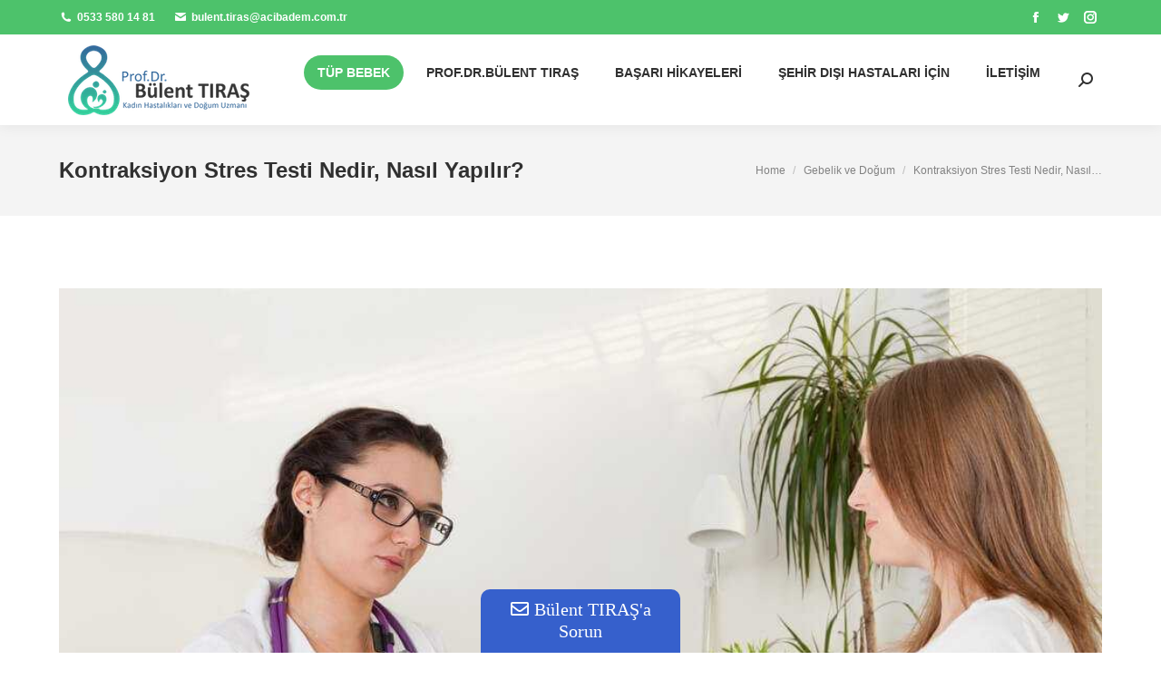

--- FILE ---
content_type: text/html; charset=UTF-8
request_url: https://www.bulenttiras.com/kontraksiyon-stress-testi-nedir-nasil-yapilir/
body_size: 20918
content:
<!DOCTYPE html>
<!--[if !(IE 6) | !(IE 7) | !(IE 8)  ]><!--><html lang="tr" class="no-js">
<!--<![endif]--><head><script data-no-optimize="1">var litespeed_docref=sessionStorage.getItem("litespeed_docref");litespeed_docref&&(Object.defineProperty(document,"referrer",{get:function(){return litespeed_docref}}),sessionStorage.removeItem("litespeed_docref"));</script> <meta charset="UTF-8" /><meta name="viewport" content="width=device-width, initial-scale=1, maximum-scale=1, user-scalable=0"><link rel="profile" href="https://gmpg.org/xfn/11" /> <script type="text/javascript">if (/Android|webOS|iPhone|iPad|iPod|BlackBerry|IEMobile|Opera Mini/i.test(navigator.userAgent)) {
                var originalAddEventListener = EventTarget.prototype.addEventListener,
                    oldWidth = window.innerWidth;

                EventTarget.prototype.addEventListener = function (eventName, eventHandler, useCapture) {
                    if (eventName === "resize") {
                        originalAddEventListener.call(this, eventName, function (event) {
                            if (oldWidth === window.innerWidth) {
                                return;
                            }
                            oldWidth = window.innerWidth;
                            if (eventHandler.handleEvent) {
                                eventHandler.handleEvent.call(this, event);
                            }
                            else {
                                eventHandler.call(this, event);
                            };
                        }, useCapture);
                    }
                    else {
                        originalAddEventListener.call(this, eventName, eventHandler, useCapture);
                    };
                };
            };</script> <meta name='robots' content='index, follow, max-image-preview:large, max-snippet:-1, max-video-preview:-1' /><title>Kontraksiyon Stress Testi Nedir, Nasıl Yapılır?</title><meta name="description" content="Kontraksiyon stress testi nasıl yapılır? CST testinin yapılmaması gereken durumlar nelerdir?" /><link rel="canonical" href="https://www.bulenttiras.com/kontraksiyon-stress-testi-nedir-nasil-yapilir/" /><meta property="og:locale" content="tr_TR" /><meta property="og:type" content="article" /><meta property="og:title" content="Kontraksiyon Stress Testi Nedir, Nasıl Yapılır?" /><meta property="og:description" content="Kontraksiyon stress testi nasıl yapılır? CST testinin yapılmaması gereken durumlar nelerdir?" /><meta property="og:url" content="https://www.bulenttiras.com/kontraksiyon-stress-testi-nedir-nasil-yapilir/" /><meta property="og:site_name" content="Prof.Dr. Bülent Tıraş" /><meta property="article:published_time" content="2015-11-04T07:48:27+00:00" /><meta property="article:modified_time" content="2020-10-07T15:27:14+00:00" /><meta property="og:image" content="https://www.bulenttiras.com/wp-content/uploads/2015/11/gebelikte-test.jpg" /><meta property="og:image:width" content="1000" /><meta property="og:image:height" content="667" /><meta property="og:image:type" content="image/jpeg" /><meta name="author" content="mehmet" /><meta name="twitter:card" content="summary_large_image" /><meta name="twitter:label1" content="Yazan:" /><meta name="twitter:data1" content="mehmet" /><meta name="twitter:label2" content="Tahmini okuma süresi" /><meta name="twitter:data2" content="3 dakika" /> <script type="application/ld+json" class="yoast-schema-graph">{"@context":"https://schema.org","@graph":[{"@type":"WebPage","@id":"https://www.bulenttiras.com/kontraksiyon-stress-testi-nedir-nasil-yapilir/","url":"https://www.bulenttiras.com/kontraksiyon-stress-testi-nedir-nasil-yapilir/","name":"Kontraksiyon Stress Testi Nedir, Nasıl Yapılır?","isPartOf":{"@id":"https://www.bulenttiras.com/#website"},"primaryImageOfPage":{"@id":"https://www.bulenttiras.com/kontraksiyon-stress-testi-nedir-nasil-yapilir/#primaryimage"},"image":{"@id":"https://www.bulenttiras.com/kontraksiyon-stress-testi-nedir-nasil-yapilir/#primaryimage"},"thumbnailUrl":"https://www.bulenttiras.com/wp-content/uploads/2015/11/gebelikte-test.jpg","datePublished":"2015-11-04T07:48:27+00:00","dateModified":"2020-10-07T15:27:14+00:00","author":{"@id":"https://www.bulenttiras.com/#/schema/person/1e3d8a18c706e182f74dbada4bfc59a5"},"description":"Kontraksiyon stress testi nasıl yapılır? CST testinin yapılmaması gereken durumlar nelerdir?","breadcrumb":{"@id":"https://www.bulenttiras.com/kontraksiyon-stress-testi-nedir-nasil-yapilir/#breadcrumb"},"inLanguage":"tr","potentialAction":[{"@type":"ReadAction","target":["https://www.bulenttiras.com/kontraksiyon-stress-testi-nedir-nasil-yapilir/"]}]},{"@type":"ImageObject","inLanguage":"tr","@id":"https://www.bulenttiras.com/kontraksiyon-stress-testi-nedir-nasil-yapilir/#primaryimage","url":"https://www.bulenttiras.com/wp-content/uploads/2015/11/gebelikte-test.jpg","contentUrl":"https://www.bulenttiras.com/wp-content/uploads/2015/11/gebelikte-test.jpg","width":1000,"height":667},{"@type":"BreadcrumbList","@id":"https://www.bulenttiras.com/kontraksiyon-stress-testi-nedir-nasil-yapilir/#breadcrumb","itemListElement":[{"@type":"ListItem","position":1,"name":"td_module_mx4_title_excerpttd_module_mx4_title_excerpttd_module_mx4_title_excerpttd_module_mx4_title_excerptAna sayfa","item":"https://www.bulenttiras.com/"},{"@type":"ListItem","position":2,"name":"Kontraksiyon Stres Testi Nedir, Nasıl Yapılır?"}]},{"@type":"WebSite","@id":"https://www.bulenttiras.com/#website","url":"https://www.bulenttiras.com/","name":"td_module_mx4_title_excerpt","description":"Tüp Bebek Tedavisi İstanbul","alternateName":"td_module_mx4_title_excerpt","potentialAction":[{"@type":"SearchAction","target":{"@type":"EntryPoint","urlTemplate":"https://www.bulenttiras.com/?s={search_term_string}"},"query-input":"required name=search_term_string"}],"inLanguage":"tr"},{"@type":"Person","@id":"https://www.bulenttiras.com/#/schema/person/1e3d8a18c706e182f74dbada4bfc59a5","name":"mehmet","image":{"@type":"ImageObject","inLanguage":"tr","@id":"https://www.bulenttiras.com/#/schema/person/image/","url":"https://www.bulenttiras.com/wp-content/litespeed/avatar/76861c182ea27e5cd3b72e7b774733a2.jpg?ver=1768452120","contentUrl":"https://www.bulenttiras.com/wp-content/litespeed/avatar/76861c182ea27e5cd3b72e7b774733a2.jpg?ver=1768452120","caption":"mehmet"}}]}</script> <link rel='dns-prefetch' href='//fonts.googleapis.com' /><link rel="alternate" type="application/rss+xml" title="Prof.Dr. Bülent Tıraş &raquo; beslemesi" href="https://www.bulenttiras.com/feed/" /><link rel="alternate" type="application/rss+xml" title="Prof.Dr. Bülent Tıraş &raquo; yorum beslemesi" href="https://www.bulenttiras.com/comments/feed/" /><link data-optimized="1" rel='stylesheet' id='bootstrap-css' href='https://www.bulenttiras.com/wp-content/litespeed/css/f2dc77a435ce3c81179aafab86b9ceed.css?ver=c0094' type='text/css' media='all' /><link data-optimized="1" rel='stylesheet' id='tupbebek-hesaplama-stylesheet-css' href='https://www.bulenttiras.com/wp-content/litespeed/css/df9189c904fb159442f3efd6f6aab9f8.css?ver=586a2' type='text/css' media='all' /><link data-optimized="1" rel='stylesheet' id='wp-block-library-css' href='https://www.bulenttiras.com/wp-content/litespeed/css/9296265394ef57dbb5f0a7dbc1689c51.css?ver=1a9c0' type='text/css' media='all' /><style id='wp-block-library-theme-inline-css' type='text/css'>.wp-block-audio figcaption{color:#555;font-size:13px;text-align:center}.is-dark-theme .wp-block-audio figcaption{color:hsla(0,0%,100%,.65)}.wp-block-audio{margin:0 0 1em}.wp-block-code{border:1px solid #ccc;border-radius:4px;font-family:Menlo,Consolas,monaco,monospace;padding:.8em 1em}.wp-block-embed figcaption{color:#555;font-size:13px;text-align:center}.is-dark-theme .wp-block-embed figcaption{color:hsla(0,0%,100%,.65)}.wp-block-embed{margin:0 0 1em}.blocks-gallery-caption{color:#555;font-size:13px;text-align:center}.is-dark-theme .blocks-gallery-caption{color:hsla(0,0%,100%,.65)}.wp-block-image figcaption{color:#555;font-size:13px;text-align:center}.is-dark-theme .wp-block-image figcaption{color:hsla(0,0%,100%,.65)}.wp-block-image{margin:0 0 1em}.wp-block-pullquote{border-top:4px solid;border-bottom:4px solid;margin-bottom:1.75em;color:currentColor}.wp-block-pullquote__citation,.wp-block-pullquote cite,.wp-block-pullquote footer{color:currentColor;text-transform:uppercase;font-size:.8125em;font-style:normal}.wp-block-quote{border-left:.25em solid;margin:0 0 1.75em;padding-left:1em}.wp-block-quote cite,.wp-block-quote footer{color:currentColor;font-size:.8125em;position:relative;font-style:normal}.wp-block-quote.has-text-align-right{border-left:none;border-right:.25em solid;padding-left:0;padding-right:1em}.wp-block-quote.has-text-align-center{border:none;padding-left:0}.wp-block-quote.is-large,.wp-block-quote.is-style-large,.wp-block-quote.is-style-plain{border:none}.wp-block-search .wp-block-search__label{font-weight:700}.wp-block-search__button{border:1px solid #ccc;padding:.375em .625em}:where(.wp-block-group.has-background){padding:1.25em 2.375em}.wp-block-separator.has-css-opacity{opacity:.4}.wp-block-separator{border:none;border-bottom:2px solid;margin-left:auto;margin-right:auto}.wp-block-separator.has-alpha-channel-opacity{opacity:1}.wp-block-separator:not(.is-style-wide):not(.is-style-dots){width:100px}.wp-block-separator.has-background:not(.is-style-dots){border-bottom:none;height:1px}.wp-block-separator.has-background:not(.is-style-wide):not(.is-style-dots){height:2px}.wp-block-table{margin:"0 0 1em 0"}.wp-block-table thead{border-bottom:3px solid}.wp-block-table tfoot{border-top:3px solid}.wp-block-table td,.wp-block-table th{word-break:normal}.wp-block-table figcaption{color:#555;font-size:13px;text-align:center}.is-dark-theme .wp-block-table figcaption{color:hsla(0,0%,100%,.65)}.wp-block-video figcaption{color:#555;font-size:13px;text-align:center}.is-dark-theme .wp-block-video figcaption{color:hsla(0,0%,100%,.65)}.wp-block-video{margin:0 0 1em}.wp-block-template-part.has-background{padding:1.25em 2.375em;margin-top:0;margin-bottom:0}</style><link data-optimized="1" rel='stylesheet' id='classic-theme-styles-css' href='https://www.bulenttiras.com/wp-content/litespeed/css/b89a819b00e7045248c28fad807e4f09.css?ver=5c72b' type='text/css' media='all' /><style id='global-styles-inline-css' type='text/css'>body{--wp--preset--color--black: #000000;--wp--preset--color--cyan-bluish-gray: #abb8c3;--wp--preset--color--white: #FFF;--wp--preset--color--pale-pink: #f78da7;--wp--preset--color--vivid-red: #cf2e2e;--wp--preset--color--luminous-vivid-orange: #ff6900;--wp--preset--color--luminous-vivid-amber: #fcb900;--wp--preset--color--light-green-cyan: #7bdcb5;--wp--preset--color--vivid-green-cyan: #00d084;--wp--preset--color--pale-cyan-blue: #8ed1fc;--wp--preset--color--vivid-cyan-blue: #0693e3;--wp--preset--color--vivid-purple: #9b51e0;--wp--preset--color--accent: #4dc26b;--wp--preset--color--dark-gray: #111;--wp--preset--color--light-gray: #767676;--wp--preset--gradient--vivid-cyan-blue-to-vivid-purple: linear-gradient(135deg,rgba(6,147,227,1) 0%,rgb(155,81,224) 100%);--wp--preset--gradient--light-green-cyan-to-vivid-green-cyan: linear-gradient(135deg,rgb(122,220,180) 0%,rgb(0,208,130) 100%);--wp--preset--gradient--luminous-vivid-amber-to-luminous-vivid-orange: linear-gradient(135deg,rgba(252,185,0,1) 0%,rgba(255,105,0,1) 100%);--wp--preset--gradient--luminous-vivid-orange-to-vivid-red: linear-gradient(135deg,rgba(255,105,0,1) 0%,rgb(207,46,46) 100%);--wp--preset--gradient--very-light-gray-to-cyan-bluish-gray: linear-gradient(135deg,rgb(238,238,238) 0%,rgb(169,184,195) 100%);--wp--preset--gradient--cool-to-warm-spectrum: linear-gradient(135deg,rgb(74,234,220) 0%,rgb(151,120,209) 20%,rgb(207,42,186) 40%,rgb(238,44,130) 60%,rgb(251,105,98) 80%,rgb(254,248,76) 100%);--wp--preset--gradient--blush-light-purple: linear-gradient(135deg,rgb(255,206,236) 0%,rgb(152,150,240) 100%);--wp--preset--gradient--blush-bordeaux: linear-gradient(135deg,rgb(254,205,165) 0%,rgb(254,45,45) 50%,rgb(107,0,62) 100%);--wp--preset--gradient--luminous-dusk: linear-gradient(135deg,rgb(255,203,112) 0%,rgb(199,81,192) 50%,rgb(65,88,208) 100%);--wp--preset--gradient--pale-ocean: linear-gradient(135deg,rgb(255,245,203) 0%,rgb(182,227,212) 50%,rgb(51,167,181) 100%);--wp--preset--gradient--electric-grass: linear-gradient(135deg,rgb(202,248,128) 0%,rgb(113,206,126) 100%);--wp--preset--gradient--midnight: linear-gradient(135deg,rgb(2,3,129) 0%,rgb(40,116,252) 100%);--wp--preset--duotone--dark-grayscale: url('#wp-duotone-dark-grayscale');--wp--preset--duotone--grayscale: url('#wp-duotone-grayscale');--wp--preset--duotone--purple-yellow: url('#wp-duotone-purple-yellow');--wp--preset--duotone--blue-red: url('#wp-duotone-blue-red');--wp--preset--duotone--midnight: url('#wp-duotone-midnight');--wp--preset--duotone--magenta-yellow: url('#wp-duotone-magenta-yellow');--wp--preset--duotone--purple-green: url('#wp-duotone-purple-green');--wp--preset--duotone--blue-orange: url('#wp-duotone-blue-orange');--wp--preset--font-size--small: 13px;--wp--preset--font-size--medium: 20px;--wp--preset--font-size--large: 36px;--wp--preset--font-size--x-large: 42px;--wp--preset--spacing--20: 0.44rem;--wp--preset--spacing--30: 0.67rem;--wp--preset--spacing--40: 1rem;--wp--preset--spacing--50: 1.5rem;--wp--preset--spacing--60: 2.25rem;--wp--preset--spacing--70: 3.38rem;--wp--preset--spacing--80: 5.06rem;}:where(.is-layout-flex){gap: 0.5em;}body .is-layout-flow > .alignleft{float: left;margin-inline-start: 0;margin-inline-end: 2em;}body .is-layout-flow > .alignright{float: right;margin-inline-start: 2em;margin-inline-end: 0;}body .is-layout-flow > .aligncenter{margin-left: auto !important;margin-right: auto !important;}body .is-layout-constrained > .alignleft{float: left;margin-inline-start: 0;margin-inline-end: 2em;}body .is-layout-constrained > .alignright{float: right;margin-inline-start: 2em;margin-inline-end: 0;}body .is-layout-constrained > .aligncenter{margin-left: auto !important;margin-right: auto !important;}body .is-layout-constrained > :where(:not(.alignleft):not(.alignright):not(.alignfull)){max-width: var(--wp--style--global--content-size);margin-left: auto !important;margin-right: auto !important;}body .is-layout-constrained > .alignwide{max-width: var(--wp--style--global--wide-size);}body .is-layout-flex{display: flex;}body .is-layout-flex{flex-wrap: wrap;align-items: center;}body .is-layout-flex > *{margin: 0;}:where(.wp-block-columns.is-layout-flex){gap: 2em;}.has-black-color{color: var(--wp--preset--color--black) !important;}.has-cyan-bluish-gray-color{color: var(--wp--preset--color--cyan-bluish-gray) !important;}.has-white-color{color: var(--wp--preset--color--white) !important;}.has-pale-pink-color{color: var(--wp--preset--color--pale-pink) !important;}.has-vivid-red-color{color: var(--wp--preset--color--vivid-red) !important;}.has-luminous-vivid-orange-color{color: var(--wp--preset--color--luminous-vivid-orange) !important;}.has-luminous-vivid-amber-color{color: var(--wp--preset--color--luminous-vivid-amber) !important;}.has-light-green-cyan-color{color: var(--wp--preset--color--light-green-cyan) !important;}.has-vivid-green-cyan-color{color: var(--wp--preset--color--vivid-green-cyan) !important;}.has-pale-cyan-blue-color{color: var(--wp--preset--color--pale-cyan-blue) !important;}.has-vivid-cyan-blue-color{color: var(--wp--preset--color--vivid-cyan-blue) !important;}.has-vivid-purple-color{color: var(--wp--preset--color--vivid-purple) !important;}.has-black-background-color{background-color: var(--wp--preset--color--black) !important;}.has-cyan-bluish-gray-background-color{background-color: var(--wp--preset--color--cyan-bluish-gray) !important;}.has-white-background-color{background-color: var(--wp--preset--color--white) !important;}.has-pale-pink-background-color{background-color: var(--wp--preset--color--pale-pink) !important;}.has-vivid-red-background-color{background-color: var(--wp--preset--color--vivid-red) !important;}.has-luminous-vivid-orange-background-color{background-color: var(--wp--preset--color--luminous-vivid-orange) !important;}.has-luminous-vivid-amber-background-color{background-color: var(--wp--preset--color--luminous-vivid-amber) !important;}.has-light-green-cyan-background-color{background-color: var(--wp--preset--color--light-green-cyan) !important;}.has-vivid-green-cyan-background-color{background-color: var(--wp--preset--color--vivid-green-cyan) !important;}.has-pale-cyan-blue-background-color{background-color: var(--wp--preset--color--pale-cyan-blue) !important;}.has-vivid-cyan-blue-background-color{background-color: var(--wp--preset--color--vivid-cyan-blue) !important;}.has-vivid-purple-background-color{background-color: var(--wp--preset--color--vivid-purple) !important;}.has-black-border-color{border-color: var(--wp--preset--color--black) !important;}.has-cyan-bluish-gray-border-color{border-color: var(--wp--preset--color--cyan-bluish-gray) !important;}.has-white-border-color{border-color: var(--wp--preset--color--white) !important;}.has-pale-pink-border-color{border-color: var(--wp--preset--color--pale-pink) !important;}.has-vivid-red-border-color{border-color: var(--wp--preset--color--vivid-red) !important;}.has-luminous-vivid-orange-border-color{border-color: var(--wp--preset--color--luminous-vivid-orange) !important;}.has-luminous-vivid-amber-border-color{border-color: var(--wp--preset--color--luminous-vivid-amber) !important;}.has-light-green-cyan-border-color{border-color: var(--wp--preset--color--light-green-cyan) !important;}.has-vivid-green-cyan-border-color{border-color: var(--wp--preset--color--vivid-green-cyan) !important;}.has-pale-cyan-blue-border-color{border-color: var(--wp--preset--color--pale-cyan-blue) !important;}.has-vivid-cyan-blue-border-color{border-color: var(--wp--preset--color--vivid-cyan-blue) !important;}.has-vivid-purple-border-color{border-color: var(--wp--preset--color--vivid-purple) !important;}.has-vivid-cyan-blue-to-vivid-purple-gradient-background{background: var(--wp--preset--gradient--vivid-cyan-blue-to-vivid-purple) !important;}.has-light-green-cyan-to-vivid-green-cyan-gradient-background{background: var(--wp--preset--gradient--light-green-cyan-to-vivid-green-cyan) !important;}.has-luminous-vivid-amber-to-luminous-vivid-orange-gradient-background{background: var(--wp--preset--gradient--luminous-vivid-amber-to-luminous-vivid-orange) !important;}.has-luminous-vivid-orange-to-vivid-red-gradient-background{background: var(--wp--preset--gradient--luminous-vivid-orange-to-vivid-red) !important;}.has-very-light-gray-to-cyan-bluish-gray-gradient-background{background: var(--wp--preset--gradient--very-light-gray-to-cyan-bluish-gray) !important;}.has-cool-to-warm-spectrum-gradient-background{background: var(--wp--preset--gradient--cool-to-warm-spectrum) !important;}.has-blush-light-purple-gradient-background{background: var(--wp--preset--gradient--blush-light-purple) !important;}.has-blush-bordeaux-gradient-background{background: var(--wp--preset--gradient--blush-bordeaux) !important;}.has-luminous-dusk-gradient-background{background: var(--wp--preset--gradient--luminous-dusk) !important;}.has-pale-ocean-gradient-background{background: var(--wp--preset--gradient--pale-ocean) !important;}.has-electric-grass-gradient-background{background: var(--wp--preset--gradient--electric-grass) !important;}.has-midnight-gradient-background{background: var(--wp--preset--gradient--midnight) !important;}.has-small-font-size{font-size: var(--wp--preset--font-size--small) !important;}.has-medium-font-size{font-size: var(--wp--preset--font-size--medium) !important;}.has-large-font-size{font-size: var(--wp--preset--font-size--large) !important;}.has-x-large-font-size{font-size: var(--wp--preset--font-size--x-large) !important;}
.wp-block-navigation a:where(:not(.wp-element-button)){color: inherit;}
:where(.wp-block-columns.is-layout-flex){gap: 2em;}
.wp-block-pullquote{font-size: 1.5em;line-height: 1.6;}</style><link data-optimized="1" rel='stylesheet' id='dt-pregnancy-addon-css' href='https://www.bulenttiras.com/wp-content/litespeed/css/a5a56b32dc6dc817e148d954d9f10f8b.css?ver=521ba' type='text/css' media='all' /><link data-optimized="1" rel='stylesheet' id='the7-font-css' href='https://www.bulenttiras.com/wp-content/litespeed/css/6dbebbeb9ff337bee31510acfb75d5db.css?ver=7af55' type='text/css' media='all' /><link data-optimized="1" rel='stylesheet' id='the7-awesome-fonts-css' href='https://www.bulenttiras.com/wp-content/litespeed/css/9790f6eebb697df4e8b3f3737039ae8c.css?ver=99bad' type='text/css' media='all' /><link data-optimized="1" rel='stylesheet' id='the7-awesome-fonts-back-css' href='https://www.bulenttiras.com/wp-content/litespeed/css/9ccab9e67357b9b2b28eb73e5f5d5fef.css?ver=777ce' type='text/css' media='all' /><link data-optimized="1" rel='stylesheet' id='the7-icomoon-brankic-32x32-css' href='https://www.bulenttiras.com/wp-content/litespeed/css/8f7b09392b00e32165d836bc0e616962.css?ver=289ae' type='text/css' media='all' /><link data-optimized="1" rel='stylesheet' id='the7-icomoon-free-social-contact-16x16-css' href='https://www.bulenttiras.com/wp-content/litespeed/css/82e031e82be789ceab67a6b16296f0b9.css?ver=0a45b' type='text/css' media='all' /><link data-optimized="1" rel='stylesheet' id='dt-main-css' href='https://www.bulenttiras.com/wp-content/litespeed/css/377a5d0b3a09315875d4d3118b67c5c2.css?ver=6c65a' type='text/css' media='all' /><style id='dt-main-inline-css' type='text/css'>body #load {
  display: block;
  height: 100%;
  overflow: hidden;
  position: fixed;
  width: 100%;
  z-index: 9901;
  opacity: 1;
  visibility: visible;
  transition: all .35s ease-out;
}
.load-wrap {
  width: 100%;
  height: 100%;
  background-position: center center;
  background-repeat: no-repeat;
  text-align: center;
  display: -ms-flexbox;
  display: -ms-flex;
  display: flex;
  -ms-align-items: center;
  -ms-flex-align: center;
  align-items: center;
  -ms-flex-flow: column wrap;
  flex-flow: column wrap;
  -ms-flex-pack: center;
  -ms-justify-content: center;
  justify-content: center;
}
.load-wrap > svg {
  position: absolute;
  top: 50%;
  left: 50%;
  transform: translate(-50%,-50%);
}
#load {
  background: var(--the7-elementor-beautiful-loading-bg,rgba(77,194,107,0.96));
  --the7-beautiful-spinner-color2: var(--the7-beautiful-spinner-color,#ffffff);
}</style><link data-optimized="1" rel='stylesheet' id='the7-custom-scrollbar-css' href='https://www.bulenttiras.com/wp-content/litespeed/css/6b6d57b4b078b057e2294a69fc7eba4f.css?ver=95ae9' type='text/css' media='all' /><link data-optimized="1" rel='stylesheet' id='the7-wpbakery-css' href='https://www.bulenttiras.com/wp-content/litespeed/css/82c91191fff7bb33382a18b069bcb51e.css?ver=d8c6a' type='text/css' media='all' /><link data-optimized="1" rel='stylesheet' id='the7-core-css' href='https://www.bulenttiras.com/wp-content/litespeed/css/ad30386d198568422304df1407953abc.css?ver=8d621' type='text/css' media='all' /><link data-optimized="1" rel='stylesheet' id='the7-css-vars-css' href='https://www.bulenttiras.com/wp-content/litespeed/css/6d9a688daaa37cfd30b51e9f8b618bb4.css?ver=a35ab' type='text/css' media='all' /><link data-optimized="1" rel='stylesheet' id='dt-custom-css' href='https://www.bulenttiras.com/wp-content/litespeed/css/dd3f04efbc112a507bdb5319454ca259.css?ver=e9222' type='text/css' media='all' /><link data-optimized="1" rel='stylesheet' id='dt-media-css' href='https://www.bulenttiras.com/wp-content/litespeed/css/81057d9008dd540a130cb06836904aa8.css?ver=4cafe' type='text/css' media='all' /><link data-optimized="1" rel='stylesheet' id='the7-mega-menu-css' href='https://www.bulenttiras.com/wp-content/litespeed/css/f7e2f0aa33b73225e604e09d8dfcb742.css?ver=1c0d4' type='text/css' media='all' /><link data-optimized="1" rel='stylesheet' id='the7-elements-css' href='https://www.bulenttiras.com/wp-content/litespeed/css/4f10dac4ee3b3b4754cee854ab32ba29.css?ver=3ad02' type='text/css' media='all' /><link data-optimized="1" rel='stylesheet' id='style-css' href='https://www.bulenttiras.com/wp-content/litespeed/css/b6746bbd8d890fbafd521a1670402273.css?ver=e22b8' type='text/css' media='all' /><link data-optimized="1" rel='stylesheet' id='the7-elementor-global-css' href='https://www.bulenttiras.com/wp-content/litespeed/css/ff977ab9b51ac940c7372028f09310be.css?ver=2e87d' type='text/css' media='all' /><link data-optimized="1" rel='stylesheet' id='font-awesome-css-css' href='https://www.bulenttiras.com/wp-content/litespeed/css/e16dccccfa5e975b37711da2225f5092.css?ver=a0b50' type='text/css' media='all' /><link data-optimized="1" rel='stylesheet' id='mystickyelements-front-css-css' href='https://www.bulenttiras.com/wp-content/litespeed/css/17ac2154018ba56daf2acd1007b8bd78.css?ver=04256' type='text/css' media='all' /><link data-optimized="1" rel='stylesheet' id='intl-tel-input-css' href='https://www.bulenttiras.com/wp-content/litespeed/css/1dd93bc8886eb578a499e80eab058642.css?ver=3e20d' type='text/css' media='all' /> <script type='text/javascript' src='https://www.bulenttiras.com/wp-includes/js/jquery/jquery.min.js?ver=3.6.1' id='jquery-core-js'></script> <script data-optimized="1" type='text/javascript' src='https://www.bulenttiras.com/wp-content/litespeed/js/42d1eb9a3b0bc823900398c4ba4f41b3.js?ver=5b5f0' id='jquery-migrate-js'></script> <script type='text/javascript' id='dt-above-fold-js-extra'>/*  */
var dtLocal = {"themeUrl":"https:\/\/www.bulenttiras.com\/wp-content\/themes\/dt-the7","passText":"To view this protected post, enter the password below:","moreButtonText":{"loading":"Loading...","loadMore":"Load more"},"postID":"3265","ajaxurl":"https:\/\/www.bulenttiras.com\/wp-admin\/admin-ajax.php","REST":{"baseUrl":"https:\/\/www.bulenttiras.com\/wp-json\/the7\/v1","endpoints":{"sendMail":"\/send-mail"}},"contactMessages":{"required":"One or more fields have an error. Please check and try again.","terms":"Please accept the privacy policy.","fillTheCaptchaError":"Please, fill the captcha."},"captchaSiteKey":"6LfiHHApAAAAAJ9GETyCfAXjxoygtdprUhzo028j","ajaxNonce":"b202503bf4","pageData":"","themeSettings":{"smoothScroll":"off","lazyLoading":false,"desktopHeader":{"height":100},"ToggleCaptionEnabled":"disabled","ToggleCaption":"Navigation","floatingHeader":{"showAfter":140,"showMenu":true,"height":60,"logo":{"showLogo":true,"html":"<img class=\" preload-me\" src=\"https:\/\/www.bulenttiras.com\/wp-content\/uploads\/2022\/12\/logo-1.png\" srcset=\"https:\/\/www.bulenttiras.com\/wp-content\/uploads\/2022\/12\/logo-1.png 200w, https:\/\/www.bulenttiras.com\/wp-content\/uploads\/2022\/12\/logo-1.png 200w\" width=\"200\" height=\"77\"   sizes=\"200px\" alt=\"Prof.Dr. B\u00fclent T\u0131ra\u015f\" \/>","url":"https:\/\/www.bulenttiras.com\/"}},"topLine":{"floatingTopLine":{"logo":{"showLogo":false,"html":""}}},"mobileHeader":{"firstSwitchPoint":1040,"secondSwitchPoint":778,"firstSwitchPointHeight":60,"secondSwitchPointHeight":60,"mobileToggleCaptionEnabled":"disabled","mobileToggleCaption":"Menu"},"stickyMobileHeaderFirstSwitch":{"logo":{"html":"<img class=\" preload-me\" src=\"https:\/\/www.bulenttiras.com\/wp-content\/uploads\/2022\/12\/logo-1.png\" srcset=\"https:\/\/www.bulenttiras.com\/wp-content\/uploads\/2022\/12\/logo-1.png 200w, https:\/\/www.bulenttiras.com\/wp-content\/uploads\/2022\/12\/logo-1.png 200w\" width=\"200\" height=\"77\"   sizes=\"200px\" alt=\"Prof.Dr. B\u00fclent T\u0131ra\u015f\" \/>"}},"stickyMobileHeaderSecondSwitch":{"logo":{"html":"<img class=\" preload-me\" src=\"https:\/\/www.bulenttiras.com\/wp-content\/uploads\/2022\/12\/logo-1.png\" srcset=\"https:\/\/www.bulenttiras.com\/wp-content\/uploads\/2022\/12\/logo-1.png 200w, https:\/\/www.bulenttiras.com\/wp-content\/uploads\/2022\/12\/logo-1.png 200w\" width=\"200\" height=\"77\"   sizes=\"200px\" alt=\"Prof.Dr. B\u00fclent T\u0131ra\u015f\" \/>"}},"sidebar":{"switchPoint":992},"boxedWidth":"1280px"},"VCMobileScreenWidth":"768","elementor":{"settings":{"container_width":1140}}};
var dtShare = {"shareButtonText":{"facebook":"Share on Facebook","twitter":"Tweet","pinterest":"Pin it","linkedin":"Share on Linkedin","whatsapp":"Share on Whatsapp"},"overlayOpacity":"85"};
/*  */</script> <script data-optimized="1" type='text/javascript' src='https://www.bulenttiras.com/wp-content/litespeed/js/137901c094a66c8972cacef93f40b732.js?ver=a658a' id='dt-above-fold-js'></script> <link rel="https://api.w.org/" href="https://www.bulenttiras.com/wp-json/" /><link rel="alternate" type="application/json" href="https://www.bulenttiras.com/wp-json/wp/v2/posts/3265" /><link rel="EditURI" type="application/rsd+xml" title="RSD" href="https://www.bulenttiras.com/xmlrpc.php?rsd" /><link rel="wlwmanifest" type="application/wlwmanifest+xml" href="https://www.bulenttiras.com/wp-includes/wlwmanifest.xml" /><meta name="generator" content="WordPress 6.1.7" /><link rel='shortlink' href='https://www.bulenttiras.com/?p=3265' /><link rel="alternate" type="application/json+oembed" href="https://www.bulenttiras.com/wp-json/oembed/1.0/embed?url=https%3A%2F%2Fwww.bulenttiras.com%2Fkontraksiyon-stress-testi-nedir-nasil-yapilir%2F" /><link rel="alternate" type="text/xml+oembed" href="https://www.bulenttiras.com/wp-json/oembed/1.0/embed?url=https%3A%2F%2Fwww.bulenttiras.com%2Fkontraksiyon-stress-testi-nedir-nasil-yapilir%2F&#038;format=xml" /><meta name="generator" content="Elementor 3.14.1; features: e_dom_optimization, e_optimized_assets_loading, a11y_improvements; settings: css_print_method-external, google_font-enabled, font_display-swap"><meta name="generator" content="Powered by WPBakery Page Builder - drag and drop page builder for WordPress."/><meta name="generator" content="Powered by Slider Revolution 6.6.5 - responsive, Mobile-Friendly Slider Plugin for WordPress with comfortable drag and drop interface." /> <script type="text/javascript" id="the7-loader-script">document.addEventListener("DOMContentLoaded", function(event) {
	var load = document.getElementById("load");
	if(!load.classList.contains('loader-removed')){
		var removeLoading = setTimeout(function() {
			load.className += " loader-removed";
		}, 300);
	}
});</script> <link rel="icon" href="https://www.bulenttiras.com/wp-content/uploads/sites/25/2016/08/the7-new-fav1.gif" type="image/gif" sizes="16x16"/><link rel="icon" href="https://www.bulenttiras.com/wp-content/uploads/sites/25/2016/08/the7-new-fav-hd1.gif" type="image/gif" sizes="32x32"/><script>function setREVStartSize(e){
			//window.requestAnimationFrame(function() {
				window.RSIW = window.RSIW===undefined ? window.innerWidth : window.RSIW;
				window.RSIH = window.RSIH===undefined ? window.innerHeight : window.RSIH;
				try {
					var pw = document.getElementById(e.c).parentNode.offsetWidth,
						newh;
					pw = pw===0 || isNaN(pw) || (e.l=="fullwidth" || e.layout=="fullwidth") ? window.RSIW : pw;
					e.tabw = e.tabw===undefined ? 0 : parseInt(e.tabw);
					e.thumbw = e.thumbw===undefined ? 0 : parseInt(e.thumbw);
					e.tabh = e.tabh===undefined ? 0 : parseInt(e.tabh);
					e.thumbh = e.thumbh===undefined ? 0 : parseInt(e.thumbh);
					e.tabhide = e.tabhide===undefined ? 0 : parseInt(e.tabhide);
					e.thumbhide = e.thumbhide===undefined ? 0 : parseInt(e.thumbhide);
					e.mh = e.mh===undefined || e.mh=="" || e.mh==="auto" ? 0 : parseInt(e.mh,0);
					if(e.layout==="fullscreen" || e.l==="fullscreen")
						newh = Math.max(e.mh,window.RSIH);
					else{
						e.gw = Array.isArray(e.gw) ? e.gw : [e.gw];
						for (var i in e.rl) if (e.gw[i]===undefined || e.gw[i]===0) e.gw[i] = e.gw[i-1];
						e.gh = e.el===undefined || e.el==="" || (Array.isArray(e.el) && e.el.length==0)? e.gh : e.el;
						e.gh = Array.isArray(e.gh) ? e.gh : [e.gh];
						for (var i in e.rl) if (e.gh[i]===undefined || e.gh[i]===0) e.gh[i] = e.gh[i-1];
											
						var nl = new Array(e.rl.length),
							ix = 0,
							sl;
						e.tabw = e.tabhide>=pw ? 0 : e.tabw;
						e.thumbw = e.thumbhide>=pw ? 0 : e.thumbw;
						e.tabh = e.tabhide>=pw ? 0 : e.tabh;
						e.thumbh = e.thumbhide>=pw ? 0 : e.thumbh;
						for (var i in e.rl) nl[i] = e.rl[i]<window.RSIW ? 0 : e.rl[i];
						sl = nl[0];
						for (var i in nl) if (sl>nl[i] && nl[i]>0) { sl = nl[i]; ix=i;}
						var m = pw>(e.gw[ix]+e.tabw+e.thumbw) ? 1 : (pw-(e.tabw+e.thumbw)) / (e.gw[ix]);
						newh =  (e.gh[ix] * m) + (e.tabh + e.thumbh);
					}
					var el = document.getElementById(e.c);
					if (el!==null && el) el.style.height = newh+"px";
					el = document.getElementById(e.c+"_wrapper");
					if (el!==null && el) {
						el.style.height = newh+"px";
						el.style.display = "block";
					}
				} catch(e){
					console.log("Failure at Presize of Slider:" + e)
				}
			//});
		  };</script> <noscript><style>.wpb_animate_when_almost_visible { opacity: 1; }</style></noscript></head><body id="the7-body" class="post-template-default single single-post postid-3265 single-format-standard wp-embed-responsive the7-core-ver-2.7.1 no-comments dt-responsive-on right-mobile-menu-close-icon ouside-menu-close-icon mobile-hamburger-close-bg-enable mobile-hamburger-close-bg-hover-enable  fade-medium-mobile-menu-close-icon fade-small-menu-close-icon srcset-enabled btn-flat custom-btn-color custom-btn-hover-color phantom-fade phantom-shadow-decoration phantom-main-logo-on floating-mobile-menu-icon top-header first-switch-logo-center first-switch-menu-left second-switch-logo-center second-switch-menu-left layzr-loading-on popup-message-style the7-ver-11.3.0 dt-fa-compatibility wpb-js-composer js-comp-ver-6.10.0 vc_responsive elementor-default elementor-kit-57300">
<svg xmlns="http://www.w3.org/2000/svg" viewBox="0 0 0 0" width="0" height="0" focusable="false" role="none" style="visibility: hidden; position: absolute; left: -9999px; overflow: hidden;" ><defs><filter id="wp-duotone-dark-grayscale"><feColorMatrix color-interpolation-filters="sRGB" type="matrix" values=" .299 .587 .114 0 0 .299 .587 .114 0 0 .299 .587 .114 0 0 .299 .587 .114 0 0 " /><feComponentTransfer color-interpolation-filters="sRGB" ><feFuncR type="table" tableValues="0 0.49803921568627" /><feFuncG type="table" tableValues="0 0.49803921568627" /><feFuncB type="table" tableValues="0 0.49803921568627" /><feFuncA type="table" tableValues="1 1" /></feComponentTransfer><feComposite in2="SourceGraphic" operator="in" /></filter></defs></svg><svg xmlns="http://www.w3.org/2000/svg" viewBox="0 0 0 0" width="0" height="0" focusable="false" role="none" style="visibility: hidden; position: absolute; left: -9999px; overflow: hidden;" ><defs><filter id="wp-duotone-grayscale"><feColorMatrix color-interpolation-filters="sRGB" type="matrix" values=" .299 .587 .114 0 0 .299 .587 .114 0 0 .299 .587 .114 0 0 .299 .587 .114 0 0 " /><feComponentTransfer color-interpolation-filters="sRGB" ><feFuncR type="table" tableValues="0 1" /><feFuncG type="table" tableValues="0 1" /><feFuncB type="table" tableValues="0 1" /><feFuncA type="table" tableValues="1 1" /></feComponentTransfer><feComposite in2="SourceGraphic" operator="in" /></filter></defs></svg><svg xmlns="http://www.w3.org/2000/svg" viewBox="0 0 0 0" width="0" height="0" focusable="false" role="none" style="visibility: hidden; position: absolute; left: -9999px; overflow: hidden;" ><defs><filter id="wp-duotone-purple-yellow"><feColorMatrix color-interpolation-filters="sRGB" type="matrix" values=" .299 .587 .114 0 0 .299 .587 .114 0 0 .299 .587 .114 0 0 .299 .587 .114 0 0 " /><feComponentTransfer color-interpolation-filters="sRGB" ><feFuncR type="table" tableValues="0.54901960784314 0.98823529411765" /><feFuncG type="table" tableValues="0 1" /><feFuncB type="table" tableValues="0.71764705882353 0.25490196078431" /><feFuncA type="table" tableValues="1 1" /></feComponentTransfer><feComposite in2="SourceGraphic" operator="in" /></filter></defs></svg><svg xmlns="http://www.w3.org/2000/svg" viewBox="0 0 0 0" width="0" height="0" focusable="false" role="none" style="visibility: hidden; position: absolute; left: -9999px; overflow: hidden;" ><defs><filter id="wp-duotone-blue-red"><feColorMatrix color-interpolation-filters="sRGB" type="matrix" values=" .299 .587 .114 0 0 .299 .587 .114 0 0 .299 .587 .114 0 0 .299 .587 .114 0 0 " /><feComponentTransfer color-interpolation-filters="sRGB" ><feFuncR type="table" tableValues="0 1" /><feFuncG type="table" tableValues="0 0.27843137254902" /><feFuncB type="table" tableValues="0.5921568627451 0.27843137254902" /><feFuncA type="table" tableValues="1 1" /></feComponentTransfer><feComposite in2="SourceGraphic" operator="in" /></filter></defs></svg><svg xmlns="http://www.w3.org/2000/svg" viewBox="0 0 0 0" width="0" height="0" focusable="false" role="none" style="visibility: hidden; position: absolute; left: -9999px; overflow: hidden;" ><defs><filter id="wp-duotone-midnight"><feColorMatrix color-interpolation-filters="sRGB" type="matrix" values=" .299 .587 .114 0 0 .299 .587 .114 0 0 .299 .587 .114 0 0 .299 .587 .114 0 0 " /><feComponentTransfer color-interpolation-filters="sRGB" ><feFuncR type="table" tableValues="0 0" /><feFuncG type="table" tableValues="0 0.64705882352941" /><feFuncB type="table" tableValues="0 1" /><feFuncA type="table" tableValues="1 1" /></feComponentTransfer><feComposite in2="SourceGraphic" operator="in" /></filter></defs></svg><svg xmlns="http://www.w3.org/2000/svg" viewBox="0 0 0 0" width="0" height="0" focusable="false" role="none" style="visibility: hidden; position: absolute; left: -9999px; overflow: hidden;" ><defs><filter id="wp-duotone-magenta-yellow"><feColorMatrix color-interpolation-filters="sRGB" type="matrix" values=" .299 .587 .114 0 0 .299 .587 .114 0 0 .299 .587 .114 0 0 .299 .587 .114 0 0 " /><feComponentTransfer color-interpolation-filters="sRGB" ><feFuncR type="table" tableValues="0.78039215686275 1" /><feFuncG type="table" tableValues="0 0.94901960784314" /><feFuncB type="table" tableValues="0.35294117647059 0.47058823529412" /><feFuncA type="table" tableValues="1 1" /></feComponentTransfer><feComposite in2="SourceGraphic" operator="in" /></filter></defs></svg><svg xmlns="http://www.w3.org/2000/svg" viewBox="0 0 0 0" width="0" height="0" focusable="false" role="none" style="visibility: hidden; position: absolute; left: -9999px; overflow: hidden;" ><defs><filter id="wp-duotone-purple-green"><feColorMatrix color-interpolation-filters="sRGB" type="matrix" values=" .299 .587 .114 0 0 .299 .587 .114 0 0 .299 .587 .114 0 0 .299 .587 .114 0 0 " /><feComponentTransfer color-interpolation-filters="sRGB" ><feFuncR type="table" tableValues="0.65098039215686 0.40392156862745" /><feFuncG type="table" tableValues="0 1" /><feFuncB type="table" tableValues="0.44705882352941 0.4" /><feFuncA type="table" tableValues="1 1" /></feComponentTransfer><feComposite in2="SourceGraphic" operator="in" /></filter></defs></svg><svg xmlns="http://www.w3.org/2000/svg" viewBox="0 0 0 0" width="0" height="0" focusable="false" role="none" style="visibility: hidden; position: absolute; left: -9999px; overflow: hidden;" ><defs><filter id="wp-duotone-blue-orange"><feColorMatrix color-interpolation-filters="sRGB" type="matrix" values=" .299 .587 .114 0 0 .299 .587 .114 0 0 .299 .587 .114 0 0 .299 .587 .114 0 0 " /><feComponentTransfer color-interpolation-filters="sRGB" ><feFuncR type="table" tableValues="0.098039215686275 1" /><feFuncG type="table" tableValues="0 0.66274509803922" /><feFuncB type="table" tableValues="0.84705882352941 0.41960784313725" /><feFuncA type="table" tableValues="1 1" /></feComponentTransfer><feComposite in2="SourceGraphic" operator="in" /></filter></defs></svg><div id="load" class="ring-loader"><div class="load-wrap"><style type="text/css">.the7-spinner {
        width: 72px;
        height: 72px;
        position: relative;
    }
    .the7-spinner > div {
        border-radius: 50%;
        width: 9px;
        left: 0;
        box-sizing: border-box;
        display: block;
        position: absolute;
        border: 9px solid #fff;
        width: 72px;
        height: 72px;
    }
    .the7-spinner-ring-bg{
        opacity: 0.25;
    }
    div.the7-spinner-ring {
        animation: spinner-animation 0.8s cubic-bezier(1, 1, 1, 1) infinite;
        border-color:var(--the7-beautiful-spinner-color2) transparent transparent transparent;
    }

    @keyframes spinner-animation{
        from{
            transform: rotate(0deg);
        }
        to {
            transform: rotate(360deg);
        }
    }</style><div class="the7-spinner"><div class="the7-spinner-ring-bg"></div><div class="the7-spinner-ring"></div></div></div></div><div id="page" >
<a class="skip-link screen-reader-text" href="#content">Skip to content</a><div class="masthead inline-header right widgets shadow-decoration shadow-mobile-header-decoration small-mobile-menu-icon mobile-menu-icon-bg-on mobile-menu-icon-hover-bg-on dt-parent-menu-clickable show-sub-menu-on-hover"  role="banner"><div class="top-bar top-bar-line-hide"><div class="top-bar-bg" ></div><div class="left-widgets mini-widgets"><span class="mini-contacts phone show-on-desktop in-top-bar-left in-menu-second-switch"><i class="fa-fw the7-mw-icon-phone-bold"></i>0533 580 14 81</span><span class="mini-contacts email show-on-desktop in-top-bar-left in-menu-second-switch"><i class="fa-fw the7-mw-icon-mail-bold"></i>bulent.tiras@acibadem.com.tr</span></div><div class="right-widgets mini-widgets"><div class="soc-ico show-on-desktop in-top-bar-right hide-on-second-switch custom-bg disabled-border border-off hover-custom-bg hover-disabled-border  hover-border-off"><a title="Facebook page opens in new window" href="https://tr-tr.facebook.com/DrBulentTiras/" target="_blank" class="facebook"><span class="soc-font-icon"></span><span class="screen-reader-text">Facebook page opens in new window</span></a><a title="Twitter page opens in new window" href="https://twitter.com/bulenttiras" target="_blank" class="twitter"><span class="soc-font-icon"></span><span class="screen-reader-text">Twitter page opens in new window</span></a><a title="Instagram page opens in new window" href="https://www.instagram.com/prof.dr.bulenttiras/" target="_blank" class="instagram"><span class="soc-font-icon"></span><span class="screen-reader-text">Instagram page opens in new window</span></a></div></div></div><header class="header-bar"><div class="branding"><div id="site-title" class="assistive-text">Prof.Dr. Bülent Tıraş</div><div id="site-description" class="assistive-text">Tüp Bebek Tedavisi İstanbul</div>
<a class="same-logo" href="https://www.bulenttiras.com/"><img class=" preload-me" src="https://www.bulenttiras.com/wp-content/uploads/2022/12/logo-1.png" srcset="https://www.bulenttiras.com/wp-content/uploads/2022/12/logo-1.png 200w, https://www.bulenttiras.com/wp-content/uploads/2022/12/logo-1.png 200w" width="200" height="77"   sizes="200px" alt="Prof.Dr. Bülent Tıraş" /></a></div><ul id="primary-menu" class="main-nav bg-outline-decoration hover-bg-decoration active-bg-decoration outside-item-remove-margin"><li class="menu-item menu-item-type-taxonomy menu-item-object-category menu-item-has-children menu-item-53400 first has-children depth-0"><a href='https://www.bulenttiras.com/tup-bebek/' data-level='1'><span class="menu-item-text"><span class="menu-text">Tüp Bebek</span></span></a><ul class="sub-nav level-arrows-on"><li class="menu-item menu-item-type-taxonomy menu-item-object-category menu-item-51316 first depth-1"><a href='https://www.bulenttiras.com/tup-bebek-yaptiranlar/' data-level='2'><span class="menu-item-text"><span class="menu-text">Tüp Bebek Yaptıranlar</span></span></a></li><li class="menu-item menu-item-type-taxonomy menu-item-object-category menu-item-51314 depth-1"><a href='https://www.bulenttiras.com/kisirlik-konulari/' data-level='2'><span class="menu-item-text"><span class="menu-text">Kısırlık</span></span></a></li><li class="menu-item menu-item-type-taxonomy menu-item-object-category menu-item-has-children menu-item-51313 has-children depth-1"><a href='https://www.bulenttiras.com/jinekoloji/' data-level='2'><span class="menu-item-text"><span class="menu-text">Jinekoloji</span></span></a><ul class="sub-nav level-arrows-on"><li class="menu-item menu-item-type-taxonomy menu-item-object-category current-post-ancestor current-menu-parent current-post-parent menu-item-has-children menu-item-51312 act first has-children depth-2"><a href='https://www.bulenttiras.com/gebelik-ve-dogum/' data-level='3'><span class="menu-item-text"><span class="menu-text">Gebelik ve Doğum</span></span></a><ul class="sub-nav level-arrows-on"><li class="menu-item menu-item-type-taxonomy menu-item-object-category menu-item-51311 first depth-3"><a href='https://www.bulenttiras.com/hafta-hafta-gebelik/' data-level='4'><span class="menu-item-text"><span class="menu-text">Hafta Hafta Gebelik</span></span></a></li><li class="menu-item menu-item-type-taxonomy menu-item-object-category menu-item-51315 depth-3"><a href='https://www.bulenttiras.com/menopoz/' data-level='4'><span class="menu-item-text"><span class="menu-text">Menopoz</span></span></a></li><li class="menu-item menu-item-type-taxonomy menu-item-object-category menu-item-51317 depth-3"><a href='https://www.bulenttiras.com/ay-ay-bebek-gelisimi/' data-level='4'><span class="menu-item-text"><span class="menu-text">Ay ay bebek gelişimi</span></span></a></li><li class="menu-item menu-item-type-taxonomy menu-item-object-category menu-item-51318 depth-3"><a href='https://www.bulenttiras.com/sezaryen/' data-level='4'><span class="menu-item-text"><span class="menu-text">Sezaryen</span></span></a></li></ul></li></ul></li></ul></li><li class="menu-item menu-item-type-custom menu-item-object-custom menu-item-has-children menu-item-51352 has-children depth-0"><a href='https://bulenttiras.com/prof-dr-bulent-tiras' data-level='1'><span class="menu-item-text"><span class="menu-text">Prof.Dr.Bülent Tıraş</span></span></a><ul class="sub-nav level-arrows-on"><li class="menu-item menu-item-type-post_type menu-item-object-page menu-item-51351 first depth-1"><a href='https://www.bulenttiras.com/akademik-kariyer/' data-level='2'><span class="menu-item-text"><span class="menu-text">Akademik Kariyer</span></span></a></li><li class="menu-item menu-item-type-post_type menu-item-object-page menu-item-51350 depth-1"><a href='https://www.bulenttiras.com/kitap-editorlugu/' data-level='2'><span class="menu-item-text"><span class="menu-text">Kitap Editörlüğü</span></span></a></li><li class="menu-item menu-item-type-post_type menu-item-object-page menu-item-51353 depth-1"><a href='https://www.bulenttiras.com/uluslar-arasi-yayinlar/' data-level='2'><span class="menu-item-text"><span class="menu-text">Uluslar Arası Yayınlar</span></span></a></li><li class="menu-item menu-item-type-post_type menu-item-object-page menu-item-51349 depth-1"><a href='https://www.bulenttiras.com/ulusal-yayinlar/' data-level='2'><span class="menu-item-text"><span class="menu-text">Ulusal Yayınlar</span></span></a></li><li class="menu-item menu-item-type-post_type menu-item-object-page menu-item-51348 depth-1"><a href='https://www.bulenttiras.com/kongre-kurs-topik-konusmalar/' data-level='2'><span class="menu-item-text"><span class="menu-text">Kongre/Kurs Topik Konuşmalar</span></span></a></li><li class="menu-item menu-item-type-post_type menu-item-object-page menu-item-51347 depth-1"><a href='https://www.bulenttiras.com/kitap-cevirisi/' data-level='2'><span class="menu-item-text"><span class="menu-text">Kitap Çevirisi</span></span></a></li><li class="menu-item menu-item-type-post_type menu-item-object-page menu-item-51346 depth-1"><a href='https://www.bulenttiras.com/dernek-uyelikleri/' data-level='2'><span class="menu-item-text"><span class="menu-text">Dernek Üyelikleri</span></span></a></li><li class="menu-item menu-item-type-post_type menu-item-object-page menu-item-51345 depth-1"><a href='https://www.bulenttiras.com/oduller/' data-level='2'><span class="menu-item-text"><span class="menu-text">Ödüller</span></span></a></li></ul></li><li class="menu-item menu-item-type-taxonomy menu-item-object-category menu-item-53828 depth-0"><a href='https://www.bulenttiras.com/tup-bebek-yaptiranlar/' data-level='1'><span class="menu-item-text"><span class="menu-text">Başarı Hikayeleri</span></span></a></li><li class="menu-item menu-item-type-post_type menu-item-object-page menu-item-has-children menu-item-51360 has-children depth-0"><a href='https://www.bulenttiras.com/sehir-disi-hastalari-icin-2/' data-level='1'><span class="menu-item-text"><span class="menu-text">Şehir Dışı Hastaları İçin</span></span></a><ul class="sub-nav level-arrows-on"><li class="menu-item menu-item-type-post_type menu-item-object-page menu-item-51359 first depth-1"><a href='https://www.bulenttiras.com/uluslararasi-hastalar-icin/' data-level='2'><span class="menu-item-text"><span class="menu-text">Uluslararası Hastalar İçin</span></span></a></li></ul></li><li class="menu-item menu-item-type-post_type menu-item-object-page menu-item-51330 last depth-0"><a href='https://www.bulenttiras.com/iletisim/' data-level='1'><span class="menu-item-text"><span class="menu-text">İletişim</span></span></a></li></ul><div class="mini-widgets"><div class="mini-search show-on-desktop near-logo-first-switch near-logo-second-switch overlay-search custom-icon"><form class="searchform mini-widget-searchform" role="search" method="get" action="https://www.bulenttiras.com/"><div class="screen-reader-text">Search:</div><div class='overlay-search-wrap'>
<input type="text" class="field searchform-s" name="s" value="" placeholder="Type and hit enter …" title="Search form"/>
<a href="" class="search-icon"><i class="the7-mw-icon-search-bold"></i></a></div><a href="" class="submit text-disable"><i class=" mw-icon the7-mw-icon-search-bold"></i></a><input type="submit" class="assistive-text searchsubmit" value="Go!"/></form></div></div></header></div><div role="navigation" class="dt-mobile-header mobile-menu-show-divider"><div class="dt-close-mobile-menu-icon"><div class="close-line-wrap"><span class="close-line"></span><span class="close-line"></span><span class="close-line"></span></div></div><ul id="mobile-menu" class="mobile-main-nav"><li class="menu-item menu-item-type-taxonomy menu-item-object-category menu-item-has-children menu-item-53400 first has-children depth-0"><a href='https://www.bulenttiras.com/tup-bebek/' data-level='1'><span class="menu-item-text"><span class="menu-text">Tüp Bebek</span></span></a><ul class="sub-nav level-arrows-on"><li class="menu-item menu-item-type-taxonomy menu-item-object-category menu-item-51316 first depth-1"><a href='https://www.bulenttiras.com/tup-bebek-yaptiranlar/' data-level='2'><span class="menu-item-text"><span class="menu-text">Tüp Bebek Yaptıranlar</span></span></a></li><li class="menu-item menu-item-type-taxonomy menu-item-object-category menu-item-51314 depth-1"><a href='https://www.bulenttiras.com/kisirlik-konulari/' data-level='2'><span class="menu-item-text"><span class="menu-text">Kısırlık</span></span></a></li><li class="menu-item menu-item-type-taxonomy menu-item-object-category menu-item-has-children menu-item-51313 has-children depth-1"><a href='https://www.bulenttiras.com/jinekoloji/' data-level='2'><span class="menu-item-text"><span class="menu-text">Jinekoloji</span></span></a><ul class="sub-nav level-arrows-on"><li class="menu-item menu-item-type-taxonomy menu-item-object-category current-post-ancestor current-menu-parent current-post-parent menu-item-has-children menu-item-51312 act first has-children depth-2"><a href='https://www.bulenttiras.com/gebelik-ve-dogum/' data-level='3'><span class="menu-item-text"><span class="menu-text">Gebelik ve Doğum</span></span></a><ul class="sub-nav level-arrows-on"><li class="menu-item menu-item-type-taxonomy menu-item-object-category menu-item-51311 first depth-3"><a href='https://www.bulenttiras.com/hafta-hafta-gebelik/' data-level='4'><span class="menu-item-text"><span class="menu-text">Hafta Hafta Gebelik</span></span></a></li><li class="menu-item menu-item-type-taxonomy menu-item-object-category menu-item-51315 depth-3"><a href='https://www.bulenttiras.com/menopoz/' data-level='4'><span class="menu-item-text"><span class="menu-text">Menopoz</span></span></a></li><li class="menu-item menu-item-type-taxonomy menu-item-object-category menu-item-51317 depth-3"><a href='https://www.bulenttiras.com/ay-ay-bebek-gelisimi/' data-level='4'><span class="menu-item-text"><span class="menu-text">Ay ay bebek gelişimi</span></span></a></li><li class="menu-item menu-item-type-taxonomy menu-item-object-category menu-item-51318 depth-3"><a href='https://www.bulenttiras.com/sezaryen/' data-level='4'><span class="menu-item-text"><span class="menu-text">Sezaryen</span></span></a></li></ul></li></ul></li></ul></li><li class="menu-item menu-item-type-custom menu-item-object-custom menu-item-has-children menu-item-51352 has-children depth-0"><a href='https://bulenttiras.com/prof-dr-bulent-tiras' data-level='1'><span class="menu-item-text"><span class="menu-text">Prof.Dr.Bülent Tıraş</span></span></a><ul class="sub-nav level-arrows-on"><li class="menu-item menu-item-type-post_type menu-item-object-page menu-item-51351 first depth-1"><a href='https://www.bulenttiras.com/akademik-kariyer/' data-level='2'><span class="menu-item-text"><span class="menu-text">Akademik Kariyer</span></span></a></li><li class="menu-item menu-item-type-post_type menu-item-object-page menu-item-51350 depth-1"><a href='https://www.bulenttiras.com/kitap-editorlugu/' data-level='2'><span class="menu-item-text"><span class="menu-text">Kitap Editörlüğü</span></span></a></li><li class="menu-item menu-item-type-post_type menu-item-object-page menu-item-51353 depth-1"><a href='https://www.bulenttiras.com/uluslar-arasi-yayinlar/' data-level='2'><span class="menu-item-text"><span class="menu-text">Uluslar Arası Yayınlar</span></span></a></li><li class="menu-item menu-item-type-post_type menu-item-object-page menu-item-51349 depth-1"><a href='https://www.bulenttiras.com/ulusal-yayinlar/' data-level='2'><span class="menu-item-text"><span class="menu-text">Ulusal Yayınlar</span></span></a></li><li class="menu-item menu-item-type-post_type menu-item-object-page menu-item-51348 depth-1"><a href='https://www.bulenttiras.com/kongre-kurs-topik-konusmalar/' data-level='2'><span class="menu-item-text"><span class="menu-text">Kongre/Kurs Topik Konuşmalar</span></span></a></li><li class="menu-item menu-item-type-post_type menu-item-object-page menu-item-51347 depth-1"><a href='https://www.bulenttiras.com/kitap-cevirisi/' data-level='2'><span class="menu-item-text"><span class="menu-text">Kitap Çevirisi</span></span></a></li><li class="menu-item menu-item-type-post_type menu-item-object-page menu-item-51346 depth-1"><a href='https://www.bulenttiras.com/dernek-uyelikleri/' data-level='2'><span class="menu-item-text"><span class="menu-text">Dernek Üyelikleri</span></span></a></li><li class="menu-item menu-item-type-post_type menu-item-object-page menu-item-51345 depth-1"><a href='https://www.bulenttiras.com/oduller/' data-level='2'><span class="menu-item-text"><span class="menu-text">Ödüller</span></span></a></li></ul></li><li class="menu-item menu-item-type-taxonomy menu-item-object-category menu-item-53828 depth-0"><a href='https://www.bulenttiras.com/tup-bebek-yaptiranlar/' data-level='1'><span class="menu-item-text"><span class="menu-text">Başarı Hikayeleri</span></span></a></li><li class="menu-item menu-item-type-post_type menu-item-object-page menu-item-has-children menu-item-51360 has-children depth-0"><a href='https://www.bulenttiras.com/sehir-disi-hastalari-icin-2/' data-level='1'><span class="menu-item-text"><span class="menu-text">Şehir Dışı Hastaları İçin</span></span></a><ul class="sub-nav level-arrows-on"><li class="menu-item menu-item-type-post_type menu-item-object-page menu-item-51359 first depth-1"><a href='https://www.bulenttiras.com/uluslararasi-hastalar-icin/' data-level='2'><span class="menu-item-text"><span class="menu-text">Uluslararası Hastalar İçin</span></span></a></li></ul></li><li class="menu-item menu-item-type-post_type menu-item-object-page menu-item-51330 last depth-0"><a href='https://www.bulenttiras.com/iletisim/' data-level='1'><span class="menu-item-text"><span class="menu-text">İletişim</span></span></a></li></ul><div class='mobile-mini-widgets-in-menu'></div></div><div class="page-title title-left solid-bg page-title-responsive-enabled"><div class="wf-wrap"><div class="page-title-head hgroup"><h1 class="entry-title">Kontraksiyon Stres Testi Nedir, Nasıl Yapılır?</h1></div><div class="page-title-breadcrumbs"><div class="assistive-text">You are here:</div><ol class="breadcrumbs text-small" itemscope itemtype="https://schema.org/BreadcrumbList"><li itemprop="itemListElement" itemscope itemtype="https://schema.org/ListItem"><a itemprop="item" href="https://www.bulenttiras.com/" title="Home"><span itemprop="name">Home</span></a><meta itemprop="position" content="1" /></li><li itemprop="itemListElement" itemscope itemtype="https://schema.org/ListItem"><a itemprop="item" href="https://www.bulenttiras.com/gebelik-ve-dogum/" title="Gebelik ve Doğum"><span itemprop="name">Gebelik ve Doğum</span></a><meta itemprop="position" content="2" /></li><li class="current" itemprop="itemListElement" itemscope itemtype="https://schema.org/ListItem"><span itemprop="name">Kontraksiyon Stres Testi Nedir, Nasıl&hellip;</span><meta itemprop="position" content="3" /></li></ol></div></div></div><div id="main" class="sidebar-none sidebar-divider-off"><div class="main-gradient"></div><div class="wf-wrap"><div class="wf-container-main"><div id="content" class="content" role="main"><article id="post-3265" class="single-postlike post-3265 post type-post status-publish format-standard has-post-thumbnail category-gebelik-ve-dogum category-28 description-off"><div class="post-thumbnail"><img class="preload-me lazy-load" src="data:image/svg+xml,%3Csvg%20xmlns%3D&#39;http%3A%2F%2Fwww.w3.org%2F2000%2Fsvg&#39;%20viewBox%3D&#39;0%200%201000%20667&#39;%2F%3E" data-src="https://www.bulenttiras.com/wp-content/uploads/2015/11/gebelikte-test.jpg.webp" data-srcset="https://www.bulenttiras.com/wp-content/uploads/2015/11/gebelikte-test.jpg 1000w" width="1000" height="667"  title="gebelikte-test" alt="" /></div><div class="entry-content"><p><a href="https://www.bulenttiras.com/wp-content/uploads/2015/10/gebelikte-test.jpg"><img decoding="async" class="alignnone size-full wp-image-24714" src="https://www.bulenttiras.com/wp-content/uploads/2015/10/gebelikte-test.jpg" alt="gebelikte-test" width="1000" height="667" /></a></p><h2>Kontraksiyon stress testi (CST) (OCT) nedir?</h2><p>Yapılan bu test ile anne adayının rahminde meydana gelen kasılmalara, bebeğin vermiş olduğu tepkinin değerlendirilmesidir. Doğumun yaklaşması ile beraber rahimde meydana gelen kasılmalar doğum esnasında ortaya çıkan sancılarla benzerlik gösterir. Bu nedenle doğuma yakın haftalarda ortaya çıkan sancıların erken doğumuna neden olamaması için son dönemlerde yapılması tercih edilir. Fetüste herhangi bir sorunun olduğuna dair şüphe bulunuyor ise OCT testi ile fetüs tekrar değerlendirilebilir.</p><h2>Kontraksiyon stress testi nasıl yapılır?</h2><p>Anne adayının rahim kaslarını uyarmak amacı ile serum içerisinde oksitosin hormonu verilerek suni sancı meydana getirilir. Daha sonra anne adayının karın bölgesine kardiyografi ( <a href="https://www.bulenttiras.com/nst-nedir-neden-yapilir">NST </a>) bağlanarak, oluşan kasılmaların bebek üzerindeki etkisini belirten çizelge ile analizi edilir.Efektif kasılmaları meydana getirildikten sonra yani 10 dakika içerisinde 3 sancı şeklinde, bebeğin kalp atımları incelenir. Bebeğin kalp atımları bu kasılmanın etkisi ile yavaşlar ise, OCT testinin pozitif olduğu anlaşılmaktadır. Bu durumda bebekte bir sorunun olduğu yani fetal distress durumunu öne sürer. Yapılan bu test sonucunda normal doğum esnasında meydana gelebilecek kasılmalarda bebeğin kalp atımının yavaşlayabileceği düşüncesi ile normal doğum yerine sezaryen ile doğum şekline karar verilir. Eğer yapılan test sonucunda bebeğin kalp atımlarında bir yavaşlama durumu söz konusu değil ise, OCT negatif kabul edilerek normal doğumun gerçekleştirilmesi için herhangi bir sorunun olmadığına karar verilir. Kısacası normal doğum ile sağlıklı bir şekilde bebeğin dünyaya gelebileceği anlamına gelmektedir.</p><h3>Gebeliğin hangi dönemlerinde yapılır?</h3><p>Kontraksiyon stress testi anne adayına verilen suni sancılar ile ortaya çıkan kasılmaların bebek üzerindeki etkisinin değerlendirilmesi amacı ile yapılmaktadır. Bu sancılar gerçek doğum sancısına benzerlik gösterirken, erken doğum riskine karşılık doğuma yakın haftalarda uygulanmaktadır. NST sonucunda bebekte herhangi bir sorunun olduğu saptanan gebeliklerde, bebeğin tepkisi doğrultusunda inceleme altına alınabilir.</p><h3>CST testinin yapılmaması gereken durumlar nelerdir?</h3><ul><li>Sezaryen ve miyomektomi ameliyatı geçirmiş anne adaylarına</li><li>Bebeğin eşinin önde olduğu durumlarda ( plasenta previa )</li><li>Bebeğin eşinin erken ayrılması durumunda ( plasenta dekolman )</li><li>Erken doğum riski taşıyan anne adaylarına</li><li><a href="https://www.bulenttiras.com/cogul-gebeliklerde-annelerin-yasadigi-sorunlar">Çoğul gebelik</a>lerde</li><li>Servikal (rahim ağzında) yetmezlik durumu olan anne adaylarına uygulanması tercih edilmemektedir.</li></ul><h3>Kontraksiyon stress testinin değerlendirilmesi</h3><p><strong>Nonreaktif:</strong> Yapılan test doğrultusunda fetüsün kalp atımında hızlanmanın olmadığını ( akselerasyon ) ifade eder.Reaktif: Test sırasında bebeğin akselerasyonun izlenmesi durumudur.<strong>Negatif olması:</strong> Test esnasında 10 dakikada en az 3 kontraksiyonun olmaması yani geç deselarasyon olmaması durumunu ifade eder.<strong>Pozitif olması:</strong> Kontraksiyonların yarısından fazlasında görülen kalıcı ve tekrarlayan geç deselarasyonun olmasını<strong>Kuşku:</strong> Kalıcı olmayan ve tekrarlamayan geç deselarasyon durumu<strong>Hiperstimülasyon olması:</strong> 10 dakika içerisinde, 5 ten daha fazla ve 90 saniyeden daha fazla süren kasılmaların görülmesi halinde, geç deselarasyon olduğunu ifade eder.<strong>Yetersiz olması:</strong> Anne adayına yapılan test sonucunda rahim kasılmalarının elde edilememesi durumunu ifade eder.</p>
<span class="cp-load-after-post"></span></div><div class="post-meta wf-mobile-collapsed"><div class="entry-meta"><span class="category-link">Category:&nbsp;<a href="https://www.bulenttiras.com/gebelik-ve-dogum/" >Gebelik ve Doğum</a></span><a href="https://www.bulenttiras.com/2015/11/04/" title="09:48" class="data-link" rel="bookmark"><time class="entry-date updated" datetime="2015-11-04T09:48:27+03:00">4 Kasım 2015</time></a></div></div><div class="single-related-posts"><h3>Related posts</h3><section class="items-grid"><div class=" related-item"><article class="post-format-standard"><div class="mini-post-img"><a class="alignleft post-rollover layzr-bg" href="https://www.bulenttiras.com/dogumda-rahim-agzi-ne-kadar-acilir/" aria-label="Post image"><img class="preload-me lazy-load" src="data:image/svg+xml,%3Csvg%20xmlns%3D&#39;http%3A%2F%2Fwww.w3.org%2F2000%2Fsvg&#39;%20viewBox%3D&#39;0%200%20110%2080&#39;%2F%3E" data-src="https://www.bulenttiras.com/wp-content/uploads/2018/02/dogum-2-110x80.jpg" data-srcset="https://www.bulenttiras.com/wp-content/uploads/2018/02/dogum-2-110x80.jpg 110w, https://www.bulenttiras.com/wp-content/uploads/2018/02/dogum-2-220x160.jpg 220w" width="110" height="80"  alt="" /></a></div><div class="post-content"><a href="https://www.bulenttiras.com/dogumda-rahim-agzi-ne-kadar-acilir/">Doğumda Rahim Ağzı Ne Kadar Açılır?</a><br /><time class="text-secondary" datetime="2022-07-07T14:45:00+03:00">7 Temmuz 2022</time></div></article></div><div class=" related-item"><article class="post-format-standard"><div class="mini-post-img"><a class="alignleft post-rollover layzr-bg" href="https://www.bulenttiras.com/hamilelikte-pastil-kullanimi-nasil-olmali/" aria-label="Post image"><img class="preload-me lazy-load" src="data:image/svg+xml,%3Csvg%20xmlns%3D&#39;http%3A%2F%2Fwww.w3.org%2F2000%2Fsvg&#39;%20viewBox%3D&#39;0%200%20110%2080&#39;%2F%3E" data-src="https://www.bulenttiras.com/wp-content/uploads/2022/02/hamilelikte-bogaz-agrisi-ve-enfeksiyonu-cover-1-110x80.jpg" data-srcset="https://www.bulenttiras.com/wp-content/uploads/2022/02/hamilelikte-bogaz-agrisi-ve-enfeksiyonu-cover-1-110x80.jpg 110w, https://www.bulenttiras.com/wp-content/uploads/2022/02/hamilelikte-bogaz-agrisi-ve-enfeksiyonu-cover-1-220x160.jpg 220w" width="110" height="80"  alt="" /></a></div><div class="post-content"><a href="https://www.bulenttiras.com/hamilelikte-pastil-kullanimi-nasil-olmali/">Hamilelikte Pastil Kullanımı Nasıl Olmalı?</a><br /><time class="text-secondary" datetime="2022-02-12T14:46:40+03:00">12 Şubat 2022</time></div></article></div><div class=" related-item"><article class="post-format-standard"><div class="mini-post-img"><a class="alignleft post-rollover layzr-bg" href="https://www.bulenttiras.com/omicron-varyanti-hamileleri-nasil-etkiliyor/" aria-label="Post image"><img class="preload-me lazy-load" src="data:image/svg+xml,%3Csvg%20xmlns%3D&#39;http%3A%2F%2Fwww.w3.org%2F2000%2Fsvg&#39;%20viewBox%3D&#39;0%200%20110%2080&#39;%2F%3E" data-src="https://www.bulenttiras.com/wp-content/uploads/2022/01/hamilelikte-koronavirus-65-110x80.jpg" data-srcset="https://www.bulenttiras.com/wp-content/uploads/2022/01/hamilelikte-koronavirus-65-110x80.jpg 110w, https://www.bulenttiras.com/wp-content/uploads/2022/01/hamilelikte-koronavirus-65-220x160.jpg 220w" width="110" height="80"  alt="" /></a></div><div class="post-content"><a href="https://www.bulenttiras.com/omicron-varyanti-hamileleri-nasil-etkiliyor/">Omicron Varyantı Hamileleri Nasıl Etkiliyor?</a><br /><time class="text-secondary" datetime="2022-01-28T15:31:55+03:00">28 Ocak 2022</time></div></article></div><div class=" related-item"><article class="post-format-standard"><div class="mini-post-img"><a class="alignleft post-rollover layzr-bg" href="https://www.bulenttiras.com/hamilelikte-kivi-yenir-mi/" aria-label="Post image"><img class="preload-me lazy-load" src="data:image/svg+xml,%3Csvg%20xmlns%3D&#39;http%3A%2F%2Fwww.w3.org%2F2000%2Fsvg&#39;%20viewBox%3D&#39;0%200%20110%2080&#39;%2F%3E" data-src="https://www.bulenttiras.com/wp-content/uploads/2022/01/kivi-2-1-110x80.jpg" data-srcset="https://www.bulenttiras.com/wp-content/uploads/2022/01/kivi-2-1-110x80.jpg 110w, https://www.bulenttiras.com/wp-content/uploads/2022/01/kivi-2-1-220x160.jpg 220w" width="110" height="80"  alt="" /></a></div><div class="post-content"><a href="https://www.bulenttiras.com/hamilelikte-kivi-yenir-mi/">Hamilelikte Kivi Yenir mi?</a><br /><time class="text-secondary" datetime="2022-01-26T15:33:16+03:00">26 Ocak 2022</time></div></article></div><div class=" related-item"><article class="post-format-standard"><div class="mini-post-img"><a class="alignleft post-rollover layzr-bg" href="https://www.bulenttiras.com/hamilelikte-sarimsak-yemek-zararli-mi/" aria-label="Post image"><img class="preload-me lazy-load" src="data:image/svg+xml,%3Csvg%20xmlns%3D&#39;http%3A%2F%2Fwww.w3.org%2F2000%2Fsvg&#39;%20viewBox%3D&#39;0%200%20110%2080&#39;%2F%3E" data-src="https://www.bulenttiras.com/wp-content/uploads/2022/01/Hamilelikte-sarimsak-yemek-1-110x80.png" data-srcset="https://www.bulenttiras.com/wp-content/uploads/2022/01/Hamilelikte-sarimsak-yemek-1-110x80.png 110w, https://www.bulenttiras.com/wp-content/uploads/2022/01/Hamilelikte-sarimsak-yemek-1-220x160.png 220w" width="110" height="80"  alt="" /></a></div><div class="post-content"><a href="https://www.bulenttiras.com/hamilelikte-sarimsak-yemek-zararli-mi/">Hamilelikte Sarımsak Yemek Zararlı mı?</a><br /><time class="text-secondary" datetime="2022-01-24T11:17:57+03:00">24 Ocak 2022</time></div></article></div><div class=" related-item"><article class="post-format-standard"><div class="mini-post-img"><a class="alignleft post-rollover layzr-bg" href="https://www.bulenttiras.com/hamilelikte-sari-akinti-neden-olur/" aria-label="Post image"><img class="preload-me lazy-load" src="data:image/svg+xml,%3Csvg%20xmlns%3D&#39;http%3A%2F%2Fwww.w3.org%2F2000%2Fsvg&#39;%20viewBox%3D&#39;0%200%20110%2080&#39;%2F%3E" data-src="https://www.bulenttiras.com/wp-content/uploads/2022/01/Hamilelikte_akintie_nden_olur-1-110x80.jpg" data-srcset="https://www.bulenttiras.com/wp-content/uploads/2022/01/Hamilelikte_akintie_nden_olur-1-110x80.jpg 110w, https://www.bulenttiras.com/wp-content/uploads/2022/01/Hamilelikte_akintie_nden_olur-1-220x160.jpg 220w" width="110" height="80"  alt="" /></a></div><div class="post-content"><a href="https://www.bulenttiras.com/hamilelikte-sari-akinti-neden-olur/">Hamilelikte Sarı Akıntı Neden Olur?</a><br /><time class="text-secondary" datetime="2022-01-18T12:01:44+03:00">18 Ocak 2022</time></div></article></div></section></div></article></div></div></div></div><footer id="footer" class="footer solid-bg"><div class="wf-wrap"><div class="wf-container-footer"><div class="wf-container"><section id="presscore-contact-info-widget-2" class="widget widget_presscore-contact-info-widget wf-cell wf-1-3"><div class="widget-info"><p><img src="https://www.bulenttiras.com/wp-content/uploads/2022/12/logo-e1672341278182.png" width="182px"></p></div><ul class="contact-info"><li><span class="color-primary">Telefon:</span><br />0533 580 14 81</li><li><span class="color-primary">Email:</span><br />bulent.tiras@acibadem.com.tr</li></ul><div class="soc-ico"><p class="assistive-text">Find us on:</p><a title="Facebook page opens in new window" href="https://tr-tr.facebook.com/DrBulentTiras/" target="_blank" class="facebook"><span class="soc-font-icon"></span><span class="screen-reader-text">Facebook page opens in new window</span></a><a title="Twitter page opens in new window" href="https://twitter.com/bulenttiras" target="_blank" class="twitter"><span class="soc-font-icon"></span><span class="screen-reader-text">Twitter page opens in new window</span></a><a title="Instagram page opens in new window" href="https://www.instagram.com/prof.dr.bulenttiras/" target="_blank" class="instagram"><span class="soc-font-icon"></span><span class="screen-reader-text">Instagram page opens in new window</span></a></div></section><section id="presscore-contact-form-widget-2" class="widget widget_presscore-contact-form-widget wf-cell wf-1-3"><div class="widget-title">İletişime Geç</div><form class="dt-contact-form dt-form" method="post"><input type="hidden" name="widget_id" value="presscore-contact-form-widget-2" /><input type="hidden" name="send_message" value="" /><input type="hidden" name="security_token" value="2e7242ea3b990fec5b5c"/><div class="form-fields"><span class="form-name"><label class="assistive-text">Name *</label><input type="text" class="validate[required]" placeholder="Name *" name="name" value="" aria-required="true">
</span><span class="form-mail"><label class="assistive-text">E-mail *</label><input type="text" class="validate[required,custom[email]]" placeholder="E-mail *" name="email" value="" aria-required="true">
</span><span class="form-telephone"><label class="assistive-text">Telephone</label><input type="text" placeholder="Telephone" name="telephone" value="" aria-required="false">
</span></div><span class="form-message"><label class="assistive-text">Message</label><textarea placeholder="Message" name="message" rows="3" aria-required="false"></textarea></span><div class="the7-g-captcha"></div><p><a href="#" class="dt-btn dt-btn-m dt-btn-submit" rel="nofollow"><span>Submit</span></a><input class="assistive-text" type="submit" value="submit"></p></form></section><section id="text-2" class="widget widget_text wf-cell wf-1-3"><div class="textwidget"><p><iframe data-lazyloaded="1" src="about:blank" loading="lazy" style="border: 0;" data-src="https://www.google.com/maps/embed?pb=!1m14!1m8!1m3!1d12021.291804945618!2d29.0252053!3d41.1274754!3m2!1i1024!2i768!4f13.1!3m3!1m2!1s0x0%3A0x39aac5c07cedd781!2sT%C3%BCp%20bebek%20Tedavisi%20-%20Prof.%20Dr.%20B%C3%BClent%20T%C4%B1ra%C5%9F!5e0!3m2!1str!2str!4v1618253498593!5m2!1str!2str" width="100%" height="300px" allowfullscreen=""></iframe><noscript><iframe loading="lazy" style="border: 0;" src="https://www.google.com/maps/embed?pb=!1m14!1m8!1m3!1d12021.291804945618!2d29.0252053!3d41.1274754!3m2!1i1024!2i768!4f13.1!3m3!1m2!1s0x0%3A0x39aac5c07cedd781!2sT%C3%BCp%20bebek%20Tedavisi%20-%20Prof.%20Dr.%20B%C3%BClent%20T%C4%B1ra%C5%9F!5e0!3m2!1str!2str!4v1618253498593!5m2!1str!2str" width="100%" height="300px" allowfullscreen=""></iframe></noscript></p></div></section></div></div></div></footer><a href="#" class="scroll-top"><svg version="1.1" id="Layer_1" xmlns="http://www.w3.org/2000/svg" xmlns:xlink="http://www.w3.org/1999/xlink" x="0px" y="0px"
viewBox="0 0 16 16" style="enable-background:new 0 0 16 16;" xml:space="preserve">
<path d="M11.7,6.3l-3-3C8.5,3.1,8.3,3,8,3c0,0,0,0,0,0C7.7,3,7.5,3.1,7.3,3.3l-3,3c-0.4,0.4-0.4,1,0,1.4c0.4,0.4,1,0.4,1.4,0L7,6.4
V12c0,0.6,0.4,1,1,1s1-0.4,1-1V6.4l1.3,1.3c0.4,0.4,1,0.4,1.4,0C11.9,7.5,12,7.3,12,7S11.9,6.5,11.7,6.3z"/>
</svg><span class="screen-reader-text">Go to Top</span></a></div> <script>window.RS_MODULES = window.RS_MODULES || {};
			window.RS_MODULES.modules = window.RS_MODULES.modules || {};
			window.RS_MODULES.waiting = window.RS_MODULES.waiting || [];
			window.RS_MODULES.defered = true;
			window.RS_MODULES.moduleWaiting = window.RS_MODULES.moduleWaiting || {};
			window.RS_MODULES.type = 'compiled';</script> <link data-optimized="1" rel='stylesheet' id='rs-plugin-settings-css' href='https://www.bulenttiras.com/wp-content/litespeed/css/01490389189fd17e50290a879285c983.css?ver=6c7fc' type='text/css' media='all' /><style id='rs-plugin-settings-inline-css' type='text/css'>#rs-demo-id {}</style> <script data-optimized="1" type='text/javascript' src='https://www.bulenttiras.com/wp-content/litespeed/js/e98d21e112055d41f905a990ea0be5ec.js?ver=0e53e' id='dt-main-js'></script> <script data-optimized="1" type='text/javascript' src='https://www.bulenttiras.com/wp-content/litespeed/js/e4c5c61a95b6050f80053b72fd8f599e.js?ver=ad8e7' id='bootstrap-js'></script> <script data-optimized="1" type='text/javascript' src='https://www.bulenttiras.com/wp-content/litespeed/js/68bbe9857401ccc44af093a057f405c7.js?ver=4fd32' id='sweetalert-js'></script> <script type='text/javascript' id='script-tupbebek-js-extra'>/*  */
var datas = {"ajax_url":"https:\/\/www.bulenttiras.com\/wp-admin\/admin-ajax.php","form_nonce":"d3111f4d6e"};
/*  */</script> <script data-optimized="1" type='text/javascript' src='https://www.bulenttiras.com/wp-content/litespeed/js/6554a7e9f7260638a62bc4a7a70c881e.js?ver=f29d4' id='script-tupbebek-js'></script> <script data-optimized="1" type='text/javascript' src='https://www.bulenttiras.com/wp-content/litespeed/js/2156f6b8f7735fc4b22ae2bfdf60c899.js?ver=eb553' id='dt-pregnancy-addon-scripts-js'></script> <script data-optimized="1" type='text/javascript' src='https://www.bulenttiras.com/wp-content/litespeed/js/a95ef397cca315faf91743926c48c8ca.js?ver=eb638' defer async id='tp-tools-js'></script> <script data-optimized="1" type='text/javascript' src='https://www.bulenttiras.com/wp-content/litespeed/js/b9b33972e7a4cce011624085885cf6fc.js?ver=a6f02' defer async id='revmin-js'></script> <script data-optimized="1" type='text/javascript' src='https://www.bulenttiras.com/wp-content/litespeed/js/39ea791cb7dab533252084ea64f0633d.js?ver=58ee9' id='dt-legacy-js'></script> <script data-optimized="1" type='text/javascript' src='https://www.bulenttiras.com/wp-content/litespeed/js/a665c63cf5166bf8c14bbd408703cc1f.js?ver=0190e' id='jquery-mousewheel-js'></script> <script data-optimized="1" type='text/javascript' src='https://www.bulenttiras.com/wp-content/litespeed/js/2826fbd685c33e5adef0d49da9620c86.js?ver=d73eb' id='the7-custom-scrollbar-js'></script> <script type='text/javascript' id='intl-tel-input-js-js-extra'>/*  */
var mystickyelement_obj = {"plugin_url":"https:\/\/www.bulenttiras.com\/wp-content\/plugins\/mystickyelements-pro\/"};
/*  */</script> <script data-optimized="1" type='text/javascript' src='https://www.bulenttiras.com/wp-content/litespeed/js/74de7b11618c45d9182c58ce701e52e1.js?ver=e79d3' id='intl-tel-input-js-js'></script> <script data-optimized="1" type='text/javascript' src='https://www.bulenttiras.com/wp-content/litespeed/js/fd1ecf48c98839182a4187d8f82d6299.js?ver=2d05a' id='mystickyelements-cookie-js-js'></script> <script type='text/javascript' id='mystickyelements-fronted-js-js-extra'>/*  */
var mystickyelements = {"ajaxurl":"https:\/\/www.bulenttiras.com\/wp-admin\/admin-ajax.php","ajax_nonce":"362f88b5b3","google_analytics":""};
/*  */</script> <script data-optimized="1" type='text/javascript' src='https://www.bulenttiras.com/wp-content/litespeed/js/094665172fa4ff6417473d08e860927c.js?ver=6ebf4' id='mystickyelements-fronted-js-js'></script> <script data-optimized="1" type='text/javascript' src='https://www.bulenttiras.com/wp-content/litespeed/js/7c4d7f62b5b12508d0ba56726aa51c5d.js?ver=d3f19' id='the7-form-validator-js'></script> <script data-optimized="1" type='text/javascript' src='https://www.bulenttiras.com/wp-content/litespeed/js/b20606583590138c9ecf65e69ae61083.js?ver=5b695' id='the7-form-validator-translation-js'></script> <script data-optimized="1" type='text/javascript' src='https://www.bulenttiras.com/wp-content/litespeed/js/2feeb5fab07badb36cc1771b788495b3.js?ver=70318' id='the7-contact-form-js'></script> <script type='text/javascript' src='https://www.google.com/recaptcha/api.js?render=explicit&#038;ver=2.0' id='google-recaptcha-js'></script> <input type="hidden" class="mystickyelement-country-list-hidden"
value=""/><div class="mystickyelements-fixed mystickyelements-fixed-widget-0 mystickyelements-position-screen-center mystickyelements-position-mobile-bottom mystickyelements-on-click mystickyelements-size-extra-large mystickyelements-mobile-size-large mystickyelements-position-bottom mystickyelements-templates-diamond mystickyelements-entry-effect-slide-in"  data-custom-position=""
data-custom-position-mobile="0"
data-mystickyelement-widget="0"
data-widget-time-delay=""
id="mystickyelement-widget-0"
data-istimedelay="0"><div class="mystickyelement-lists-wrap"><ul class="mystickyelements-lists mystickyno-minimize"
data-mystickyelement-widget="0"><li id="mystickyelements-contact-form"
class="mystickyelements-contact-form  element-desktop-on element-mobile-on"  data-widget="0"
data-channel="ContactUs" data-widget-nonce="c5ca3b858b"data-widget-analytics="" data-widget-nonce="c5ca3b858b"data-tab-opt="click"
data-isphone-formate="0">
<span class="mystickyelements-social-icon "
data-tab-setting='click'
data-mobile-behavior="disable"
data-click="0"
data-flyout="enable"
style="background-color: #3660cc; color: #ffffff;"
data-mystickyelement-widget="0"><i
class="far fa-envelope"></i>Bülent TIRAŞ&#039;a Sorun</span><div class="element-contact-form"
style="background-color: #3660cc"><h3 style="color: #ffffff;background-color:#3660cc">
Sorunu Gönder                                                    <span href="javascript:void(0);" class="element-contact-close"
data-mystickyelement-widget="0"><i
class="fas fa-times"></i></span></h3><form id="stickyelements-form" class="stickyelements-form" action=""
method="post" autocomplete="off" enctype="multipart/form-data"
data-mystickyelement-widget="0" data-close-after=&quot;15&quot;>
<input type="hidden" name="action"
value="mystickyelements_contact_form"/>
<input type="hidden" name="security"
value="362f88b5b3"/>
<input
class=""
type="text" id="contact-form-name"
name="contact-form-name" value=""
placeholder="Adınız Soyadınız"  autocomplete="off"/>
<input
class=" required contact-phone-default-field"
type="tel" id="contact-form-phone"
name="contact-form-phone" value=""
placeholder="Telefon Numaranız*"  required  autocomplete="off"/><input type="hidden"
id="phone_formate_1"
value="0"><input type="hidden"
class="phone_formate_val_hide" id="phone_formate_val_1"><textarea
                                                                            class=""
                                                                            id="contact-form-message"
                                                                            name="contact-form-message"
                                                                            placeholder="Sorunuz" ></textarea> <script src="https://www.google.com/recaptcha/api.js" async
                                                                    defer></script> <div class="g-recaptcha"
data-sitekey="6LfiHHApAAAAAJ9GETyCfAXjxoygtdprUhzo028j"></div><p class="mse-form-success-message" id="mse-form-error"
style="display:none;"></p>
<input id="stickyelements-submit-form" type="submit"
name="contact-form-submit"
value="Sorunu Gönder"
style="background-color: #3660cc;color:#FFFFFF;"/>
<input type="hidden" name="nonce"
value="696ed78563d7a1768871813696ed78563d7d">
<input type="hidden" name="widget_name"
value="">
<input type="hidden" name="widget_number"
value="">
<input type="hidden" name="form_id"
value="3c76a564ea">
<input type="hidden" id="stickyelements-page-link"
name="stickyelements-page-link"
value="https://www.bulenttiras.com/kontraksiyon-stress-testi-nedir-nasil-yapilir/"/></form></div></li></ul></div></div><style>form#stickyelements-form input::-moz-placeholder {
                                        color: #4F4F4F;
                                    }

                                    form#stickyelements-form input::-ms-input-placeholder {
                                        color: #4F4F4F                                    }

                                    form#stickyelements-form input::-webkit-input-placeholder {
                                        color: #4F4F4F                                    }

                                    form#stickyelements-form input::placeholder {
                                        color: #4F4F4F                                    }

                                    form#stickyelements-form textarea::placeholder {
                                        color: #4F4F4F                                    }

                                    form#stickyelements-form textarea::-moz-placeholder {
                                        color: #4F4F4F                                    }

                                    @media only screen and (max-width:1024px) {.mystickyelements-fixed-widget-0.mystickyelements-fixed {
												bottom: 0px;
												top: auto;
												-webkit-transform: translateY(0);
												-moz-transform: translateY(0);
												transform: translateY(0);
											}.mystickyelements-fixed-widget-0.mystickyelements-fixed.mystickyelements-custom-html-iframe-open {
												top: auto;
												bottom: 0px;
											}.mystickyelements-fixed-widget-0.mystickyelements-fixed ul {
													position: relative;
												}.mystickyelements-fixed-widget-0 .mystickyelements-custom-html-iframe .mystickyelements-custom-html {
													top: auto;
													bottom: 0;
													-webkit-transform: rotateY(90deg) translateY(0);
													-moz-transform: rotateY(90deg) translateY(0);
													transform: rotateY(90deg) translateY(0);
												}.mystickyelements-fixed-widget-0.mystickyelements-on-click.mystickyelements-fixed ul li.mystickyelements-custom-html-main.mystickyelements-custom-html-iframe.elements-active .mystickyelements-custom-html,.mystickyelements-fixed-widget-0.mystickyelements-on-hover.mystickyelements-fixed ul li.mystickyelements-custom-html-main.mystickyelements-custom-html-iframe:hover .mystickyelements-custom-html {
													-webkit-transform: rotateY(0deg) translateY(0);
													-moz-transform: rotateY(0deg) translateY(0);
													transform: rotateY(0deg) translateY(0);
												}}.mystickyelements-mobile-size-large.mystickyelements-position-mobile-bottom .mystickyelements-contact-form .mystickyelements-social-icon, .mystickyelements-mobile-size-large.mystickyelements-position-mobile-top .mystickyelements-contact-form .mystickyelements-social-icon {
    font-size: 20px;
    line-height: 1.2;
    padding-top: 10px;
float: left;
}
.mystickyelements-mobile-size-large.mystickyelements-position-mobile-top span.mystickyelements-social-icon, .mystickyelements-mobile-size-large.mystickyelements-position-mobile-top span.mystickyelements-social-icon a {
    height: 65px;}.mystickyelements-mobile-size-large.mystickyelements-position-mobile-bottom .mystickyelements-contact-form .mystickyelements-social-icon, .mystickyelements-mobile-size-large.mystickyelements-position-mobile-top .mystickyelements-contact-form .mystickyelements-social-icon {
    font-size: 20px;
    line-height: 1.2;
    padding-top: 10px;
float: left;
}
.mystickyelements-mobile-size-large.mystickyelements-position-mobile-top span.mystickyelements-social-icon, .mystickyelements-mobile-size-large.mystickyelements-position-mobile-top span.mystickyelements-social-icon a {
    height: 65px;}

.mystickyelements-social-icon {
width:300px;
}</style><style>form#stickyelements-form input::-moz-placeholder {
                                color: #4F4F4F;
                            }

                            form#stickyelements-form input::-ms-input-placeholder {
                                color: #4F4F4F                            }

                            form#stickyelements-form input::-webkit-input-placeholder {
                                color: #4F4F4F                            }

                            form#stickyelements-form input::placeholder {
                                color: #4F4F4F                            }

                            form#stickyelements-form textarea::placeholder {
                                color: #4F4F4F                            }

                            form#stickyelements-form textarea::-moz-placeholder {
                                color: #4F4F4F                            }

                            @media only screen and (max-width:1024px) {.mystickyelements-fixed-widget-0.mystickyelements-fixed {
												bottom: 0px;
												top: auto;
												-webkit-transform: translateY(0);
												-moz-transform: translateY(0);
												transform: translateY(0);
											}.mystickyelements-fixed-widget-0.mystickyelements-fixed.mystickyelements-custom-html-iframe-open {
												top: auto;
												bottom: 0px;
											}.mystickyelements-fixed-widget-0.mystickyelements-fixed ul {
													position: relative;
												}.mystickyelements-fixed-widget-0 .mystickyelements-custom-html-iframe .mystickyelements-custom-html {
													top: auto;
													bottom: 0;
													-webkit-transform: rotateY(90deg) translateY(0);
													-moz-transform: rotateY(90deg) translateY(0);
													transform: rotateY(90deg) translateY(0);
												}.mystickyelements-fixed-widget-0.mystickyelements-on-click.mystickyelements-fixed ul li.mystickyelements-custom-html-main.mystickyelements-custom-html-iframe.elements-active .mystickyelements-custom-html,.mystickyelements-fixed-widget-0.mystickyelements-on-hover.mystickyelements-fixed ul li.mystickyelements-custom-html-main.mystickyelements-custom-html-iframe:hover .mystickyelements-custom-html {
													-webkit-transform: rotateY(0deg) translateY(0);
													-moz-transform: rotateY(0deg) translateY(0);
													transform: rotateY(0deg) translateY(0);
												}}.mystickyelements-mobile-size-large.mystickyelements-position-mobile-bottom .mystickyelements-contact-form .mystickyelements-social-icon, .mystickyelements-mobile-size-large.mystickyelements-position-mobile-top .mystickyelements-contact-form .mystickyelements-social-icon {
    font-size: 20px;
    line-height: 1.2;
    padding-top: 10px;
float: left;
}
.mystickyelements-mobile-size-large.mystickyelements-position-mobile-top span.mystickyelements-social-icon, .mystickyelements-mobile-size-large.mystickyelements-position-mobile-top span.mystickyelements-social-icon a {
    height: 65px;}.mystickyelements-mobile-size-large.mystickyelements-position-mobile-bottom .mystickyelements-contact-form .mystickyelements-social-icon, .mystickyelements-mobile-size-large.mystickyelements-position-mobile-top .mystickyelements-contact-form .mystickyelements-social-icon {
    font-size: 20px;
    line-height: 1.2;
    padding-top: 10px;
float: left;
}
.mystickyelements-mobile-size-large.mystickyelements-position-mobile-top span.mystickyelements-social-icon, .mystickyelements-mobile-size-large.mystickyelements-position-mobile-top span.mystickyelements-social-icon a {
    height: 65px;}

.mystickyelements-social-icon {
width:300px;
}</style><div class="pswp" tabindex="-1" role="dialog" aria-hidden="true"><div class="pswp__bg"></div><div class="pswp__scroll-wrap"><div class="pswp__container"><div class="pswp__item"></div><div class="pswp__item"></div><div class="pswp__item"></div></div><div class="pswp__ui pswp__ui--hidden"><div class="pswp__top-bar"><div class="pswp__counter"></div>
<button class="pswp__button pswp__button--close" title="Close (Esc)" aria-label="Close (Esc)"></button>
<button class="pswp__button pswp__button--share" title="Share" aria-label="Share"></button>
<button class="pswp__button pswp__button--fs" title="Toggle fullscreen" aria-label="Toggle fullscreen"></button>
<button class="pswp__button pswp__button--zoom" title="Zoom in/out" aria-label="Zoom in/out"></button><div class="pswp__preloader"><div class="pswp__preloader__icn"><div class="pswp__preloader__cut"><div class="pswp__preloader__donut"></div></div></div></div></div><div class="pswp__share-modal pswp__share-modal--hidden pswp__single-tap"><div class="pswp__share-tooltip"></div></div>
<button class="pswp__button pswp__button--arrow--left" title="Previous (arrow left)" aria-label="Previous (arrow left)">
</button>
<button class="pswp__button pswp__button--arrow--right" title="Next (arrow right)" aria-label="Next (arrow right)">
</button><div class="pswp__caption"><div class="pswp__caption__center"></div></div></div></div></div> <script data-no-optimize="1">!function(t,e){"object"==typeof exports&&"undefined"!=typeof module?module.exports=e():"function"==typeof define&&define.amd?define(e):(t="undefined"!=typeof globalThis?globalThis:t||self).LazyLoad=e()}(this,function(){"use strict";function e(){return(e=Object.assign||function(t){for(var e=1;e<arguments.length;e++){var n,a=arguments[e];for(n in a)Object.prototype.hasOwnProperty.call(a,n)&&(t[n]=a[n])}return t}).apply(this,arguments)}function i(t){return e({},it,t)}function o(t,e){var n,a="LazyLoad::Initialized",i=new t(e);try{n=new CustomEvent(a,{detail:{instance:i}})}catch(t){(n=document.createEvent("CustomEvent")).initCustomEvent(a,!1,!1,{instance:i})}window.dispatchEvent(n)}function l(t,e){return t.getAttribute(gt+e)}function c(t){return l(t,bt)}function s(t,e){return function(t,e,n){e=gt+e;null!==n?t.setAttribute(e,n):t.removeAttribute(e)}(t,bt,e)}function r(t){return s(t,null),0}function u(t){return null===c(t)}function d(t){return c(t)===vt}function f(t,e,n,a){t&&(void 0===a?void 0===n?t(e):t(e,n):t(e,n,a))}function _(t,e){nt?t.classList.add(e):t.className+=(t.className?" ":"")+e}function v(t,e){nt?t.classList.remove(e):t.className=t.className.replace(new RegExp("(^|\\s+)"+e+"(\\s+|$)")," ").replace(/^\s+/,"").replace(/\s+$/,"")}function g(t){return t.llTempImage}function b(t,e){!e||(e=e._observer)&&e.unobserve(t)}function p(t,e){t&&(t.loadingCount+=e)}function h(t,e){t&&(t.toLoadCount=e)}function n(t){for(var e,n=[],a=0;e=t.children[a];a+=1)"SOURCE"===e.tagName&&n.push(e);return n}function m(t,e){(t=t.parentNode)&&"PICTURE"===t.tagName&&n(t).forEach(e)}function a(t,e){n(t).forEach(e)}function E(t){return!!t[st]}function I(t){return t[st]}function y(t){return delete t[st]}function A(e,t){var n;E(e)||(n={},t.forEach(function(t){n[t]=e.getAttribute(t)}),e[st]=n)}function k(a,t){var i;E(a)&&(i=I(a),t.forEach(function(t){var e,n;e=a,(t=i[n=t])?e.setAttribute(n,t):e.removeAttribute(n)}))}function L(t,e,n){_(t,e.class_loading),s(t,ut),n&&(p(n,1),f(e.callback_loading,t,n))}function w(t,e,n){n&&t.setAttribute(e,n)}function x(t,e){w(t,ct,l(t,e.data_sizes)),w(t,rt,l(t,e.data_srcset)),w(t,ot,l(t,e.data_src))}function O(t,e,n){var a=l(t,e.data_bg_multi),i=l(t,e.data_bg_multi_hidpi);(a=at&&i?i:a)&&(t.style.backgroundImage=a,n=n,_(t=t,(e=e).class_applied),s(t,ft),n&&(e.unobserve_completed&&b(t,e),f(e.callback_applied,t,n)))}function N(t,e){!e||0<e.loadingCount||0<e.toLoadCount||f(t.callback_finish,e)}function C(t,e,n){t.addEventListener(e,n),t.llEvLisnrs[e]=n}function M(t){return!!t.llEvLisnrs}function z(t){if(M(t)){var e,n,a=t.llEvLisnrs;for(e in a){var i=a[e];n=e,i=i,t.removeEventListener(n,i)}delete t.llEvLisnrs}}function R(t,e,n){var a;delete t.llTempImage,p(n,-1),(a=n)&&--a.toLoadCount,v(t,e.class_loading),e.unobserve_completed&&b(t,n)}function T(o,r,c){var l=g(o)||o;M(l)||function(t,e,n){M(t)||(t.llEvLisnrs={});var a="VIDEO"===t.tagName?"loadeddata":"load";C(t,a,e),C(t,"error",n)}(l,function(t){var e,n,a,i;n=r,a=c,i=d(e=o),R(e,n,a),_(e,n.class_loaded),s(e,dt),f(n.callback_loaded,e,a),i||N(n,a),z(l)},function(t){var e,n,a,i;n=r,a=c,i=d(e=o),R(e,n,a),_(e,n.class_error),s(e,_t),f(n.callback_error,e,a),i||N(n,a),z(l)})}function G(t,e,n){var a,i,o,r,c;t.llTempImage=document.createElement("IMG"),T(t,e,n),E(c=t)||(c[st]={backgroundImage:c.style.backgroundImage}),o=n,r=l(a=t,(i=e).data_bg),c=l(a,i.data_bg_hidpi),(r=at&&c?c:r)&&(a.style.backgroundImage='url("'.concat(r,'")'),g(a).setAttribute(ot,r),L(a,i,o)),O(t,e,n)}function D(t,e,n){var a;T(t,e,n),a=e,e=n,(t=It[(n=t).tagName])&&(t(n,a),L(n,a,e))}function V(t,e,n){var a;a=t,(-1<yt.indexOf(a.tagName)?D:G)(t,e,n)}function F(t,e,n){var a;t.setAttribute("loading","lazy"),T(t,e,n),a=e,(e=It[(n=t).tagName])&&e(n,a),s(t,vt)}function j(t){t.removeAttribute(ot),t.removeAttribute(rt),t.removeAttribute(ct)}function P(t){m(t,function(t){k(t,Et)}),k(t,Et)}function S(t){var e;(e=At[t.tagName])?e(t):E(e=t)&&(t=I(e),e.style.backgroundImage=t.backgroundImage)}function U(t,e){var n;S(t),n=e,u(e=t)||d(e)||(v(e,n.class_entered),v(e,n.class_exited),v(e,n.class_applied),v(e,n.class_loading),v(e,n.class_loaded),v(e,n.class_error)),r(t),y(t)}function $(t,e,n,a){var i;n.cancel_on_exit&&(c(t)!==ut||"IMG"===t.tagName&&(z(t),m(i=t,function(t){j(t)}),j(i),P(t),v(t,n.class_loading),p(a,-1),r(t),f(n.callback_cancel,t,e,a)))}function q(t,e,n,a){var i,o,r=(o=t,0<=pt.indexOf(c(o)));s(t,"entered"),_(t,n.class_entered),v(t,n.class_exited),i=t,o=a,n.unobserve_entered&&b(i,o),f(n.callback_enter,t,e,a),r||V(t,n,a)}function H(t){return t.use_native&&"loading"in HTMLImageElement.prototype}function B(t,i,o){t.forEach(function(t){return(a=t).isIntersecting||0<a.intersectionRatio?q(t.target,t,i,o):(e=t.target,n=t,a=i,t=o,void(u(e)||(_(e,a.class_exited),$(e,n,a,t),f(a.callback_exit,e,n,t))));var e,n,a})}function J(e,n){var t;et&&!H(e)&&(n._observer=new IntersectionObserver(function(t){B(t,e,n)},{root:(t=e).container===document?null:t.container,rootMargin:t.thresholds||t.threshold+"px"}))}function K(t){return Array.prototype.slice.call(t)}function Q(t){return t.container.querySelectorAll(t.elements_selector)}function W(t){return c(t)===_t}function X(t,e){return e=t||Q(e),K(e).filter(u)}function Y(e,t){var n;(n=Q(e),K(n).filter(W)).forEach(function(t){v(t,e.class_error),r(t)}),t.update()}function t(t,e){var n,a,t=i(t);this._settings=t,this.loadingCount=0,J(t,this),n=t,a=this,Z&&window.addEventListener("online",function(){Y(n,a)}),this.update(e)}var Z="undefined"!=typeof window,tt=Z&&!("onscroll"in window)||"undefined"!=typeof navigator&&/(gle|ing|ro)bot|crawl|spider/i.test(navigator.userAgent),et=Z&&"IntersectionObserver"in window,nt=Z&&"classList"in document.createElement("p"),at=Z&&1<window.devicePixelRatio,it={elements_selector:".lazy",container:tt||Z?document:null,threshold:300,thresholds:null,data_src:"src",data_srcset:"srcset",data_sizes:"sizes",data_bg:"bg",data_bg_hidpi:"bg-hidpi",data_bg_multi:"bg-multi",data_bg_multi_hidpi:"bg-multi-hidpi",data_poster:"poster",class_applied:"applied",class_loading:"litespeed-loading",class_loaded:"litespeed-loaded",class_error:"error",class_entered:"entered",class_exited:"exited",unobserve_completed:!0,unobserve_entered:!1,cancel_on_exit:!0,callback_enter:null,callback_exit:null,callback_applied:null,callback_loading:null,callback_loaded:null,callback_error:null,callback_finish:null,callback_cancel:null,use_native:!1},ot="src",rt="srcset",ct="sizes",lt="poster",st="llOriginalAttrs",ut="loading",dt="loaded",ft="applied",_t="error",vt="native",gt="data-",bt="ll-status",pt=[ut,dt,ft,_t],ht=[ot],mt=[ot,lt],Et=[ot,rt,ct],It={IMG:function(t,e){m(t,function(t){A(t,Et),x(t,e)}),A(t,Et),x(t,e)},IFRAME:function(t,e){A(t,ht),w(t,ot,l(t,e.data_src))},VIDEO:function(t,e){a(t,function(t){A(t,ht),w(t,ot,l(t,e.data_src))}),A(t,mt),w(t,lt,l(t,e.data_poster)),w(t,ot,l(t,e.data_src)),t.load()}},yt=["IMG","IFRAME","VIDEO"],At={IMG:P,IFRAME:function(t){k(t,ht)},VIDEO:function(t){a(t,function(t){k(t,ht)}),k(t,mt),t.load()}},kt=["IMG","IFRAME","VIDEO"];return t.prototype={update:function(t){var e,n,a,i=this._settings,o=X(t,i);{if(h(this,o.length),!tt&&et)return H(i)?(e=i,n=this,o.forEach(function(t){-1!==kt.indexOf(t.tagName)&&F(t,e,n)}),void h(n,0)):(t=this._observer,i=o,t.disconnect(),a=t,void i.forEach(function(t){a.observe(t)}));this.loadAll(o)}},destroy:function(){this._observer&&this._observer.disconnect(),Q(this._settings).forEach(function(t){y(t)}),delete this._observer,delete this._settings,delete this.loadingCount,delete this.toLoadCount},loadAll:function(t){var e=this,n=this._settings;X(t,n).forEach(function(t){b(t,e),V(t,n,e)})},restoreAll:function(){var e=this._settings;Q(e).forEach(function(t){U(t,e)})}},t.load=function(t,e){e=i(e);V(t,e)},t.resetStatus=function(t){r(t)},Z&&function(t,e){if(e)if(e.length)for(var n,a=0;n=e[a];a+=1)o(t,n);else o(t,e)}(t,window.lazyLoadOptions),t});!function(e,t){"use strict";function a(){t.body.classList.add("litespeed_lazyloaded")}function n(){console.log("[LiteSpeed] Start Lazy Load Images"),d=new LazyLoad({elements_selector:"[data-lazyloaded]",callback_finish:a}),o=function(){d.update()},e.MutationObserver&&new MutationObserver(o).observe(t.documentElement,{childList:!0,subtree:!0,attributes:!0})}var d,o;e.addEventListener?e.addEventListener("load",n,!1):e.attachEvent("onload",n)}(window,document);</script><script data-no-optimize="1">var litespeed_vary=document.cookie.replace(/(?:(?:^|.*;\s*)_lscache_vary\s*\=\s*([^;]*).*$)|^.*$/,"");litespeed_vary||fetch("/wp-content/plugins/litespeed-cache/guest.vary.php",{method:"POST",cache:"no-cache",redirect:"follow"}).then(e=>e.json()).then(e=>{console.log(e),e.hasOwnProperty("reload")&&"yes"==e.reload&&(sessionStorage.setItem("litespeed_docref",document.referrer),window.location.reload(!0))});</script></body></html>
<!-- Page optimized by LiteSpeed Cache @2026-01-20 04:16:53 -->

<!-- Page cached by LiteSpeed Cache 6.2.0.1 on 2026-01-20 04:16:53 -->
<!-- Guest Mode -->
<!-- QUIC.cloud CCSS in queue -->

--- FILE ---
content_type: text/html; charset=utf-8
request_url: https://www.google.com/recaptcha/api2/anchor?ar=1&k=6LfiHHApAAAAAJ9GETyCfAXjxoygtdprUhzo028j&co=aHR0cHM6Ly93d3cuYnVsZW50dGlyYXMuY29tOjQ0Mw..&hl=en&v=PoyoqOPhxBO7pBk68S4YbpHZ&size=normal&anchor-ms=20000&execute-ms=30000&cb=runu92hx886q
body_size: 49171
content:
<!DOCTYPE HTML><html dir="ltr" lang="en"><head><meta http-equiv="Content-Type" content="text/html; charset=UTF-8">
<meta http-equiv="X-UA-Compatible" content="IE=edge">
<title>reCAPTCHA</title>
<style type="text/css">
/* cyrillic-ext */
@font-face {
  font-family: 'Roboto';
  font-style: normal;
  font-weight: 400;
  font-stretch: 100%;
  src: url(//fonts.gstatic.com/s/roboto/v48/KFO7CnqEu92Fr1ME7kSn66aGLdTylUAMa3GUBHMdazTgWw.woff2) format('woff2');
  unicode-range: U+0460-052F, U+1C80-1C8A, U+20B4, U+2DE0-2DFF, U+A640-A69F, U+FE2E-FE2F;
}
/* cyrillic */
@font-face {
  font-family: 'Roboto';
  font-style: normal;
  font-weight: 400;
  font-stretch: 100%;
  src: url(//fonts.gstatic.com/s/roboto/v48/KFO7CnqEu92Fr1ME7kSn66aGLdTylUAMa3iUBHMdazTgWw.woff2) format('woff2');
  unicode-range: U+0301, U+0400-045F, U+0490-0491, U+04B0-04B1, U+2116;
}
/* greek-ext */
@font-face {
  font-family: 'Roboto';
  font-style: normal;
  font-weight: 400;
  font-stretch: 100%;
  src: url(//fonts.gstatic.com/s/roboto/v48/KFO7CnqEu92Fr1ME7kSn66aGLdTylUAMa3CUBHMdazTgWw.woff2) format('woff2');
  unicode-range: U+1F00-1FFF;
}
/* greek */
@font-face {
  font-family: 'Roboto';
  font-style: normal;
  font-weight: 400;
  font-stretch: 100%;
  src: url(//fonts.gstatic.com/s/roboto/v48/KFO7CnqEu92Fr1ME7kSn66aGLdTylUAMa3-UBHMdazTgWw.woff2) format('woff2');
  unicode-range: U+0370-0377, U+037A-037F, U+0384-038A, U+038C, U+038E-03A1, U+03A3-03FF;
}
/* math */
@font-face {
  font-family: 'Roboto';
  font-style: normal;
  font-weight: 400;
  font-stretch: 100%;
  src: url(//fonts.gstatic.com/s/roboto/v48/KFO7CnqEu92Fr1ME7kSn66aGLdTylUAMawCUBHMdazTgWw.woff2) format('woff2');
  unicode-range: U+0302-0303, U+0305, U+0307-0308, U+0310, U+0312, U+0315, U+031A, U+0326-0327, U+032C, U+032F-0330, U+0332-0333, U+0338, U+033A, U+0346, U+034D, U+0391-03A1, U+03A3-03A9, U+03B1-03C9, U+03D1, U+03D5-03D6, U+03F0-03F1, U+03F4-03F5, U+2016-2017, U+2034-2038, U+203C, U+2040, U+2043, U+2047, U+2050, U+2057, U+205F, U+2070-2071, U+2074-208E, U+2090-209C, U+20D0-20DC, U+20E1, U+20E5-20EF, U+2100-2112, U+2114-2115, U+2117-2121, U+2123-214F, U+2190, U+2192, U+2194-21AE, U+21B0-21E5, U+21F1-21F2, U+21F4-2211, U+2213-2214, U+2216-22FF, U+2308-230B, U+2310, U+2319, U+231C-2321, U+2336-237A, U+237C, U+2395, U+239B-23B7, U+23D0, U+23DC-23E1, U+2474-2475, U+25AF, U+25B3, U+25B7, U+25BD, U+25C1, U+25CA, U+25CC, U+25FB, U+266D-266F, U+27C0-27FF, U+2900-2AFF, U+2B0E-2B11, U+2B30-2B4C, U+2BFE, U+3030, U+FF5B, U+FF5D, U+1D400-1D7FF, U+1EE00-1EEFF;
}
/* symbols */
@font-face {
  font-family: 'Roboto';
  font-style: normal;
  font-weight: 400;
  font-stretch: 100%;
  src: url(//fonts.gstatic.com/s/roboto/v48/KFO7CnqEu92Fr1ME7kSn66aGLdTylUAMaxKUBHMdazTgWw.woff2) format('woff2');
  unicode-range: U+0001-000C, U+000E-001F, U+007F-009F, U+20DD-20E0, U+20E2-20E4, U+2150-218F, U+2190, U+2192, U+2194-2199, U+21AF, U+21E6-21F0, U+21F3, U+2218-2219, U+2299, U+22C4-22C6, U+2300-243F, U+2440-244A, U+2460-24FF, U+25A0-27BF, U+2800-28FF, U+2921-2922, U+2981, U+29BF, U+29EB, U+2B00-2BFF, U+4DC0-4DFF, U+FFF9-FFFB, U+10140-1018E, U+10190-1019C, U+101A0, U+101D0-101FD, U+102E0-102FB, U+10E60-10E7E, U+1D2C0-1D2D3, U+1D2E0-1D37F, U+1F000-1F0FF, U+1F100-1F1AD, U+1F1E6-1F1FF, U+1F30D-1F30F, U+1F315, U+1F31C, U+1F31E, U+1F320-1F32C, U+1F336, U+1F378, U+1F37D, U+1F382, U+1F393-1F39F, U+1F3A7-1F3A8, U+1F3AC-1F3AF, U+1F3C2, U+1F3C4-1F3C6, U+1F3CA-1F3CE, U+1F3D4-1F3E0, U+1F3ED, U+1F3F1-1F3F3, U+1F3F5-1F3F7, U+1F408, U+1F415, U+1F41F, U+1F426, U+1F43F, U+1F441-1F442, U+1F444, U+1F446-1F449, U+1F44C-1F44E, U+1F453, U+1F46A, U+1F47D, U+1F4A3, U+1F4B0, U+1F4B3, U+1F4B9, U+1F4BB, U+1F4BF, U+1F4C8-1F4CB, U+1F4D6, U+1F4DA, U+1F4DF, U+1F4E3-1F4E6, U+1F4EA-1F4ED, U+1F4F7, U+1F4F9-1F4FB, U+1F4FD-1F4FE, U+1F503, U+1F507-1F50B, U+1F50D, U+1F512-1F513, U+1F53E-1F54A, U+1F54F-1F5FA, U+1F610, U+1F650-1F67F, U+1F687, U+1F68D, U+1F691, U+1F694, U+1F698, U+1F6AD, U+1F6B2, U+1F6B9-1F6BA, U+1F6BC, U+1F6C6-1F6CF, U+1F6D3-1F6D7, U+1F6E0-1F6EA, U+1F6F0-1F6F3, U+1F6F7-1F6FC, U+1F700-1F7FF, U+1F800-1F80B, U+1F810-1F847, U+1F850-1F859, U+1F860-1F887, U+1F890-1F8AD, U+1F8B0-1F8BB, U+1F8C0-1F8C1, U+1F900-1F90B, U+1F93B, U+1F946, U+1F984, U+1F996, U+1F9E9, U+1FA00-1FA6F, U+1FA70-1FA7C, U+1FA80-1FA89, U+1FA8F-1FAC6, U+1FACE-1FADC, U+1FADF-1FAE9, U+1FAF0-1FAF8, U+1FB00-1FBFF;
}
/* vietnamese */
@font-face {
  font-family: 'Roboto';
  font-style: normal;
  font-weight: 400;
  font-stretch: 100%;
  src: url(//fonts.gstatic.com/s/roboto/v48/KFO7CnqEu92Fr1ME7kSn66aGLdTylUAMa3OUBHMdazTgWw.woff2) format('woff2');
  unicode-range: U+0102-0103, U+0110-0111, U+0128-0129, U+0168-0169, U+01A0-01A1, U+01AF-01B0, U+0300-0301, U+0303-0304, U+0308-0309, U+0323, U+0329, U+1EA0-1EF9, U+20AB;
}
/* latin-ext */
@font-face {
  font-family: 'Roboto';
  font-style: normal;
  font-weight: 400;
  font-stretch: 100%;
  src: url(//fonts.gstatic.com/s/roboto/v48/KFO7CnqEu92Fr1ME7kSn66aGLdTylUAMa3KUBHMdazTgWw.woff2) format('woff2');
  unicode-range: U+0100-02BA, U+02BD-02C5, U+02C7-02CC, U+02CE-02D7, U+02DD-02FF, U+0304, U+0308, U+0329, U+1D00-1DBF, U+1E00-1E9F, U+1EF2-1EFF, U+2020, U+20A0-20AB, U+20AD-20C0, U+2113, U+2C60-2C7F, U+A720-A7FF;
}
/* latin */
@font-face {
  font-family: 'Roboto';
  font-style: normal;
  font-weight: 400;
  font-stretch: 100%;
  src: url(//fonts.gstatic.com/s/roboto/v48/KFO7CnqEu92Fr1ME7kSn66aGLdTylUAMa3yUBHMdazQ.woff2) format('woff2');
  unicode-range: U+0000-00FF, U+0131, U+0152-0153, U+02BB-02BC, U+02C6, U+02DA, U+02DC, U+0304, U+0308, U+0329, U+2000-206F, U+20AC, U+2122, U+2191, U+2193, U+2212, U+2215, U+FEFF, U+FFFD;
}
/* cyrillic-ext */
@font-face {
  font-family: 'Roboto';
  font-style: normal;
  font-weight: 500;
  font-stretch: 100%;
  src: url(//fonts.gstatic.com/s/roboto/v48/KFO7CnqEu92Fr1ME7kSn66aGLdTylUAMa3GUBHMdazTgWw.woff2) format('woff2');
  unicode-range: U+0460-052F, U+1C80-1C8A, U+20B4, U+2DE0-2DFF, U+A640-A69F, U+FE2E-FE2F;
}
/* cyrillic */
@font-face {
  font-family: 'Roboto';
  font-style: normal;
  font-weight: 500;
  font-stretch: 100%;
  src: url(//fonts.gstatic.com/s/roboto/v48/KFO7CnqEu92Fr1ME7kSn66aGLdTylUAMa3iUBHMdazTgWw.woff2) format('woff2');
  unicode-range: U+0301, U+0400-045F, U+0490-0491, U+04B0-04B1, U+2116;
}
/* greek-ext */
@font-face {
  font-family: 'Roboto';
  font-style: normal;
  font-weight: 500;
  font-stretch: 100%;
  src: url(//fonts.gstatic.com/s/roboto/v48/KFO7CnqEu92Fr1ME7kSn66aGLdTylUAMa3CUBHMdazTgWw.woff2) format('woff2');
  unicode-range: U+1F00-1FFF;
}
/* greek */
@font-face {
  font-family: 'Roboto';
  font-style: normal;
  font-weight: 500;
  font-stretch: 100%;
  src: url(//fonts.gstatic.com/s/roboto/v48/KFO7CnqEu92Fr1ME7kSn66aGLdTylUAMa3-UBHMdazTgWw.woff2) format('woff2');
  unicode-range: U+0370-0377, U+037A-037F, U+0384-038A, U+038C, U+038E-03A1, U+03A3-03FF;
}
/* math */
@font-face {
  font-family: 'Roboto';
  font-style: normal;
  font-weight: 500;
  font-stretch: 100%;
  src: url(//fonts.gstatic.com/s/roboto/v48/KFO7CnqEu92Fr1ME7kSn66aGLdTylUAMawCUBHMdazTgWw.woff2) format('woff2');
  unicode-range: U+0302-0303, U+0305, U+0307-0308, U+0310, U+0312, U+0315, U+031A, U+0326-0327, U+032C, U+032F-0330, U+0332-0333, U+0338, U+033A, U+0346, U+034D, U+0391-03A1, U+03A3-03A9, U+03B1-03C9, U+03D1, U+03D5-03D6, U+03F0-03F1, U+03F4-03F5, U+2016-2017, U+2034-2038, U+203C, U+2040, U+2043, U+2047, U+2050, U+2057, U+205F, U+2070-2071, U+2074-208E, U+2090-209C, U+20D0-20DC, U+20E1, U+20E5-20EF, U+2100-2112, U+2114-2115, U+2117-2121, U+2123-214F, U+2190, U+2192, U+2194-21AE, U+21B0-21E5, U+21F1-21F2, U+21F4-2211, U+2213-2214, U+2216-22FF, U+2308-230B, U+2310, U+2319, U+231C-2321, U+2336-237A, U+237C, U+2395, U+239B-23B7, U+23D0, U+23DC-23E1, U+2474-2475, U+25AF, U+25B3, U+25B7, U+25BD, U+25C1, U+25CA, U+25CC, U+25FB, U+266D-266F, U+27C0-27FF, U+2900-2AFF, U+2B0E-2B11, U+2B30-2B4C, U+2BFE, U+3030, U+FF5B, U+FF5D, U+1D400-1D7FF, U+1EE00-1EEFF;
}
/* symbols */
@font-face {
  font-family: 'Roboto';
  font-style: normal;
  font-weight: 500;
  font-stretch: 100%;
  src: url(//fonts.gstatic.com/s/roboto/v48/KFO7CnqEu92Fr1ME7kSn66aGLdTylUAMaxKUBHMdazTgWw.woff2) format('woff2');
  unicode-range: U+0001-000C, U+000E-001F, U+007F-009F, U+20DD-20E0, U+20E2-20E4, U+2150-218F, U+2190, U+2192, U+2194-2199, U+21AF, U+21E6-21F0, U+21F3, U+2218-2219, U+2299, U+22C4-22C6, U+2300-243F, U+2440-244A, U+2460-24FF, U+25A0-27BF, U+2800-28FF, U+2921-2922, U+2981, U+29BF, U+29EB, U+2B00-2BFF, U+4DC0-4DFF, U+FFF9-FFFB, U+10140-1018E, U+10190-1019C, U+101A0, U+101D0-101FD, U+102E0-102FB, U+10E60-10E7E, U+1D2C0-1D2D3, U+1D2E0-1D37F, U+1F000-1F0FF, U+1F100-1F1AD, U+1F1E6-1F1FF, U+1F30D-1F30F, U+1F315, U+1F31C, U+1F31E, U+1F320-1F32C, U+1F336, U+1F378, U+1F37D, U+1F382, U+1F393-1F39F, U+1F3A7-1F3A8, U+1F3AC-1F3AF, U+1F3C2, U+1F3C4-1F3C6, U+1F3CA-1F3CE, U+1F3D4-1F3E0, U+1F3ED, U+1F3F1-1F3F3, U+1F3F5-1F3F7, U+1F408, U+1F415, U+1F41F, U+1F426, U+1F43F, U+1F441-1F442, U+1F444, U+1F446-1F449, U+1F44C-1F44E, U+1F453, U+1F46A, U+1F47D, U+1F4A3, U+1F4B0, U+1F4B3, U+1F4B9, U+1F4BB, U+1F4BF, U+1F4C8-1F4CB, U+1F4D6, U+1F4DA, U+1F4DF, U+1F4E3-1F4E6, U+1F4EA-1F4ED, U+1F4F7, U+1F4F9-1F4FB, U+1F4FD-1F4FE, U+1F503, U+1F507-1F50B, U+1F50D, U+1F512-1F513, U+1F53E-1F54A, U+1F54F-1F5FA, U+1F610, U+1F650-1F67F, U+1F687, U+1F68D, U+1F691, U+1F694, U+1F698, U+1F6AD, U+1F6B2, U+1F6B9-1F6BA, U+1F6BC, U+1F6C6-1F6CF, U+1F6D3-1F6D7, U+1F6E0-1F6EA, U+1F6F0-1F6F3, U+1F6F7-1F6FC, U+1F700-1F7FF, U+1F800-1F80B, U+1F810-1F847, U+1F850-1F859, U+1F860-1F887, U+1F890-1F8AD, U+1F8B0-1F8BB, U+1F8C0-1F8C1, U+1F900-1F90B, U+1F93B, U+1F946, U+1F984, U+1F996, U+1F9E9, U+1FA00-1FA6F, U+1FA70-1FA7C, U+1FA80-1FA89, U+1FA8F-1FAC6, U+1FACE-1FADC, U+1FADF-1FAE9, U+1FAF0-1FAF8, U+1FB00-1FBFF;
}
/* vietnamese */
@font-face {
  font-family: 'Roboto';
  font-style: normal;
  font-weight: 500;
  font-stretch: 100%;
  src: url(//fonts.gstatic.com/s/roboto/v48/KFO7CnqEu92Fr1ME7kSn66aGLdTylUAMa3OUBHMdazTgWw.woff2) format('woff2');
  unicode-range: U+0102-0103, U+0110-0111, U+0128-0129, U+0168-0169, U+01A0-01A1, U+01AF-01B0, U+0300-0301, U+0303-0304, U+0308-0309, U+0323, U+0329, U+1EA0-1EF9, U+20AB;
}
/* latin-ext */
@font-face {
  font-family: 'Roboto';
  font-style: normal;
  font-weight: 500;
  font-stretch: 100%;
  src: url(//fonts.gstatic.com/s/roboto/v48/KFO7CnqEu92Fr1ME7kSn66aGLdTylUAMa3KUBHMdazTgWw.woff2) format('woff2');
  unicode-range: U+0100-02BA, U+02BD-02C5, U+02C7-02CC, U+02CE-02D7, U+02DD-02FF, U+0304, U+0308, U+0329, U+1D00-1DBF, U+1E00-1E9F, U+1EF2-1EFF, U+2020, U+20A0-20AB, U+20AD-20C0, U+2113, U+2C60-2C7F, U+A720-A7FF;
}
/* latin */
@font-face {
  font-family: 'Roboto';
  font-style: normal;
  font-weight: 500;
  font-stretch: 100%;
  src: url(//fonts.gstatic.com/s/roboto/v48/KFO7CnqEu92Fr1ME7kSn66aGLdTylUAMa3yUBHMdazQ.woff2) format('woff2');
  unicode-range: U+0000-00FF, U+0131, U+0152-0153, U+02BB-02BC, U+02C6, U+02DA, U+02DC, U+0304, U+0308, U+0329, U+2000-206F, U+20AC, U+2122, U+2191, U+2193, U+2212, U+2215, U+FEFF, U+FFFD;
}
/* cyrillic-ext */
@font-face {
  font-family: 'Roboto';
  font-style: normal;
  font-weight: 900;
  font-stretch: 100%;
  src: url(//fonts.gstatic.com/s/roboto/v48/KFO7CnqEu92Fr1ME7kSn66aGLdTylUAMa3GUBHMdazTgWw.woff2) format('woff2');
  unicode-range: U+0460-052F, U+1C80-1C8A, U+20B4, U+2DE0-2DFF, U+A640-A69F, U+FE2E-FE2F;
}
/* cyrillic */
@font-face {
  font-family: 'Roboto';
  font-style: normal;
  font-weight: 900;
  font-stretch: 100%;
  src: url(//fonts.gstatic.com/s/roboto/v48/KFO7CnqEu92Fr1ME7kSn66aGLdTylUAMa3iUBHMdazTgWw.woff2) format('woff2');
  unicode-range: U+0301, U+0400-045F, U+0490-0491, U+04B0-04B1, U+2116;
}
/* greek-ext */
@font-face {
  font-family: 'Roboto';
  font-style: normal;
  font-weight: 900;
  font-stretch: 100%;
  src: url(//fonts.gstatic.com/s/roboto/v48/KFO7CnqEu92Fr1ME7kSn66aGLdTylUAMa3CUBHMdazTgWw.woff2) format('woff2');
  unicode-range: U+1F00-1FFF;
}
/* greek */
@font-face {
  font-family: 'Roboto';
  font-style: normal;
  font-weight: 900;
  font-stretch: 100%;
  src: url(//fonts.gstatic.com/s/roboto/v48/KFO7CnqEu92Fr1ME7kSn66aGLdTylUAMa3-UBHMdazTgWw.woff2) format('woff2');
  unicode-range: U+0370-0377, U+037A-037F, U+0384-038A, U+038C, U+038E-03A1, U+03A3-03FF;
}
/* math */
@font-face {
  font-family: 'Roboto';
  font-style: normal;
  font-weight: 900;
  font-stretch: 100%;
  src: url(//fonts.gstatic.com/s/roboto/v48/KFO7CnqEu92Fr1ME7kSn66aGLdTylUAMawCUBHMdazTgWw.woff2) format('woff2');
  unicode-range: U+0302-0303, U+0305, U+0307-0308, U+0310, U+0312, U+0315, U+031A, U+0326-0327, U+032C, U+032F-0330, U+0332-0333, U+0338, U+033A, U+0346, U+034D, U+0391-03A1, U+03A3-03A9, U+03B1-03C9, U+03D1, U+03D5-03D6, U+03F0-03F1, U+03F4-03F5, U+2016-2017, U+2034-2038, U+203C, U+2040, U+2043, U+2047, U+2050, U+2057, U+205F, U+2070-2071, U+2074-208E, U+2090-209C, U+20D0-20DC, U+20E1, U+20E5-20EF, U+2100-2112, U+2114-2115, U+2117-2121, U+2123-214F, U+2190, U+2192, U+2194-21AE, U+21B0-21E5, U+21F1-21F2, U+21F4-2211, U+2213-2214, U+2216-22FF, U+2308-230B, U+2310, U+2319, U+231C-2321, U+2336-237A, U+237C, U+2395, U+239B-23B7, U+23D0, U+23DC-23E1, U+2474-2475, U+25AF, U+25B3, U+25B7, U+25BD, U+25C1, U+25CA, U+25CC, U+25FB, U+266D-266F, U+27C0-27FF, U+2900-2AFF, U+2B0E-2B11, U+2B30-2B4C, U+2BFE, U+3030, U+FF5B, U+FF5D, U+1D400-1D7FF, U+1EE00-1EEFF;
}
/* symbols */
@font-face {
  font-family: 'Roboto';
  font-style: normal;
  font-weight: 900;
  font-stretch: 100%;
  src: url(//fonts.gstatic.com/s/roboto/v48/KFO7CnqEu92Fr1ME7kSn66aGLdTylUAMaxKUBHMdazTgWw.woff2) format('woff2');
  unicode-range: U+0001-000C, U+000E-001F, U+007F-009F, U+20DD-20E0, U+20E2-20E4, U+2150-218F, U+2190, U+2192, U+2194-2199, U+21AF, U+21E6-21F0, U+21F3, U+2218-2219, U+2299, U+22C4-22C6, U+2300-243F, U+2440-244A, U+2460-24FF, U+25A0-27BF, U+2800-28FF, U+2921-2922, U+2981, U+29BF, U+29EB, U+2B00-2BFF, U+4DC0-4DFF, U+FFF9-FFFB, U+10140-1018E, U+10190-1019C, U+101A0, U+101D0-101FD, U+102E0-102FB, U+10E60-10E7E, U+1D2C0-1D2D3, U+1D2E0-1D37F, U+1F000-1F0FF, U+1F100-1F1AD, U+1F1E6-1F1FF, U+1F30D-1F30F, U+1F315, U+1F31C, U+1F31E, U+1F320-1F32C, U+1F336, U+1F378, U+1F37D, U+1F382, U+1F393-1F39F, U+1F3A7-1F3A8, U+1F3AC-1F3AF, U+1F3C2, U+1F3C4-1F3C6, U+1F3CA-1F3CE, U+1F3D4-1F3E0, U+1F3ED, U+1F3F1-1F3F3, U+1F3F5-1F3F7, U+1F408, U+1F415, U+1F41F, U+1F426, U+1F43F, U+1F441-1F442, U+1F444, U+1F446-1F449, U+1F44C-1F44E, U+1F453, U+1F46A, U+1F47D, U+1F4A3, U+1F4B0, U+1F4B3, U+1F4B9, U+1F4BB, U+1F4BF, U+1F4C8-1F4CB, U+1F4D6, U+1F4DA, U+1F4DF, U+1F4E3-1F4E6, U+1F4EA-1F4ED, U+1F4F7, U+1F4F9-1F4FB, U+1F4FD-1F4FE, U+1F503, U+1F507-1F50B, U+1F50D, U+1F512-1F513, U+1F53E-1F54A, U+1F54F-1F5FA, U+1F610, U+1F650-1F67F, U+1F687, U+1F68D, U+1F691, U+1F694, U+1F698, U+1F6AD, U+1F6B2, U+1F6B9-1F6BA, U+1F6BC, U+1F6C6-1F6CF, U+1F6D3-1F6D7, U+1F6E0-1F6EA, U+1F6F0-1F6F3, U+1F6F7-1F6FC, U+1F700-1F7FF, U+1F800-1F80B, U+1F810-1F847, U+1F850-1F859, U+1F860-1F887, U+1F890-1F8AD, U+1F8B0-1F8BB, U+1F8C0-1F8C1, U+1F900-1F90B, U+1F93B, U+1F946, U+1F984, U+1F996, U+1F9E9, U+1FA00-1FA6F, U+1FA70-1FA7C, U+1FA80-1FA89, U+1FA8F-1FAC6, U+1FACE-1FADC, U+1FADF-1FAE9, U+1FAF0-1FAF8, U+1FB00-1FBFF;
}
/* vietnamese */
@font-face {
  font-family: 'Roboto';
  font-style: normal;
  font-weight: 900;
  font-stretch: 100%;
  src: url(//fonts.gstatic.com/s/roboto/v48/KFO7CnqEu92Fr1ME7kSn66aGLdTylUAMa3OUBHMdazTgWw.woff2) format('woff2');
  unicode-range: U+0102-0103, U+0110-0111, U+0128-0129, U+0168-0169, U+01A0-01A1, U+01AF-01B0, U+0300-0301, U+0303-0304, U+0308-0309, U+0323, U+0329, U+1EA0-1EF9, U+20AB;
}
/* latin-ext */
@font-face {
  font-family: 'Roboto';
  font-style: normal;
  font-weight: 900;
  font-stretch: 100%;
  src: url(//fonts.gstatic.com/s/roboto/v48/KFO7CnqEu92Fr1ME7kSn66aGLdTylUAMa3KUBHMdazTgWw.woff2) format('woff2');
  unicode-range: U+0100-02BA, U+02BD-02C5, U+02C7-02CC, U+02CE-02D7, U+02DD-02FF, U+0304, U+0308, U+0329, U+1D00-1DBF, U+1E00-1E9F, U+1EF2-1EFF, U+2020, U+20A0-20AB, U+20AD-20C0, U+2113, U+2C60-2C7F, U+A720-A7FF;
}
/* latin */
@font-face {
  font-family: 'Roboto';
  font-style: normal;
  font-weight: 900;
  font-stretch: 100%;
  src: url(//fonts.gstatic.com/s/roboto/v48/KFO7CnqEu92Fr1ME7kSn66aGLdTylUAMa3yUBHMdazQ.woff2) format('woff2');
  unicode-range: U+0000-00FF, U+0131, U+0152-0153, U+02BB-02BC, U+02C6, U+02DA, U+02DC, U+0304, U+0308, U+0329, U+2000-206F, U+20AC, U+2122, U+2191, U+2193, U+2212, U+2215, U+FEFF, U+FFFD;
}

</style>
<link rel="stylesheet" type="text/css" href="https://www.gstatic.com/recaptcha/releases/PoyoqOPhxBO7pBk68S4YbpHZ/styles__ltr.css">
<script nonce="uT_YH-oG1wZAd1AwxzKoLw" type="text/javascript">window['__recaptcha_api'] = 'https://www.google.com/recaptcha/api2/';</script>
<script type="text/javascript" src="https://www.gstatic.com/recaptcha/releases/PoyoqOPhxBO7pBk68S4YbpHZ/recaptcha__en.js" nonce="uT_YH-oG1wZAd1AwxzKoLw">
      
    </script></head>
<body><div id="rc-anchor-alert" class="rc-anchor-alert"></div>
<input type="hidden" id="recaptcha-token" value="[base64]">
<script type="text/javascript" nonce="uT_YH-oG1wZAd1AwxzKoLw">
      recaptcha.anchor.Main.init("[\x22ainput\x22,[\x22bgdata\x22,\x22\x22,\[base64]/[base64]/[base64]/[base64]/[base64]/[base64]/[base64]/[base64]/[base64]/[base64]\\u003d\x22,\[base64]\\u003d\x22,\x22w5xbw5/Ct0nCvkEVOCjDpsKAf8KKw6U7w6zDgWDDk2IHw5LCrEHCusOKKH8gBgJ9aFjDg3Rswq7Dh1LDp8O+w7rDmxfDhMO2XsKywp7CicOrAMOIJTbDtTQiRsO/XEzDpMOCU8KMNMKcw5/CjMKqwpIQwpTCqlvChjxNa2tMTVTDkUnDrMOUR8OAw4XCmMKgwrXCqcOWwoV7XEwLMhcrWHcIScOEwoHCvh/DnVs1wrl7w4bDqMKxw6AWw4HCscKReTYLw5gBTMKfQCzDgsOlGMK7QRlSw7jDpgzDr8Kud1krEcO5wrjDlxU0wrbDpMOxw7J8w7jCtDd/CcK9ccO9AmLDs8KWRUR4wrkGcMO4K1vDtHFOwqMzwo43wpFWfjjCrjjCgWHDtSrDl3vDgcODAR1reAs8wrvDvkM0w6DCkMOkw5QNwo3DrsOxYEo7w5ZwwrVZRMKRKkDCoF3DusKHdE9CL3bDksK3chjCrnsXw4E5w6o9HBE/MWTCpMKpdFPCrcK1c8KfdcO1wplDacKOaXIDw4HDlFrDjgwgw4UPRQ5Iw6tjwozDok/DmQ8CFEVTw7vDu8KDw54Lwoc2OcK0wqMvwp7Ck8O2w7vDpjzDgsOIw5TCtFICEAXCrcOSw7FDbMO7w69pw7PCsRtOw7VdR31/OMO1wo9LwoDCtMKkw4puVMK1OcObRMKTInxlw6QXw4/CsMOrw6vCoX/CpFxoQEoow4rCmSUJw69xN8KbwqBTdsOIOSdgeFAnQsKgwqrCqQsVKMKywoxjSsOsAcKAwoDDumsyw5/Ci8KdwpNgw6wLRcOHwrbCtxTCjcKbwrnDisOee8KmTifDoTHCnjPDs8K/[base64]/DvULDthHCi8Kvwr52GcOBGcK/EBLCmsOQY8KdwqYxw7/CtidawoAxHk/[base64]/CsRRSw5N1w5RdwokBLsOKK3FUW3xOwoUKEj/DpMKVQsOUwqTDvsKYwppWRgDDm1/Dkm95eADDiMOBLMOywroyTMKoAsKDXcOFwqwdUz9LdRPCqMKiw4wzwp3CucK3wpsjwo1Aw5lZPsKuw4oydcOhw5Y3JV/DtV1gNSnCqXnCkgAEw5PCkgrCjMK6w43CmH86S8K2SzIwLcKlU8Ogw5TDlcO/w71zwr3Dr8O1CxDDkBYYwpvCkldoecOiwpNFwoTCpB/Cgnx1SCZ9w5bDu8Ofwp1KwqY4w5vDrMKYHQ7DgsKswrg3wr0KFsKbTybCssO0wrHCt8KIwpPDn0RRw6DDjjdkwo0cXx7CusOsKykeaSElCMKcSsO8Lml+JMKQw4zDt3NrwrsNNnLDomR0w6HCqVXDu8KIAQlTw4/CtUFUwoPCgA1tc1nDrTDCujbCncO5woTDo8O5X3DDrgHDosO7Lx5lw67CqHB2wrQ6ZcKYPsOCVT5Cwq17bcKzAmI1wqcEwqjDp8KTNsONUSXCgybCuV/DiWrDt8Oxw4fDisOzwoRPHcOyCy5wRl8lDS/CqG3Cvw3CrF7DuF4KLMKpNsKnwobCvQ3DrS3DgcK1VD7Do8KPG8Opwr/[base64]/ClcKJUSVEwr/DnsOzNAUEL8OOCn8VwpVLw7VgJ8OHw7bChApvwqUcKXvDjTXDiMKZw7YIPsOdZ8OPwokVSiXDksKvw5jDucK/w67Ch8KxV3jCn8OZG8K1w6UxVHkeAyTCjMKzw6rDqMKJwrLDhTZtKn1NSSrCncKKV8OCCcKmwrrDt8OGwrRDVMOvd8KEw6TDo8OOwoLCsTUWI8KqFxIGHMKUw7IES8KSS8Kfw7PCmMKSYhl/F2jDgMOlJsKTPEtuTjzDlcKrSmJWO1YgwoBsw5YjBMOWwqRww6XDtixhR2fCuMKHw4cgw78mHw8Ew6PDh8K/NcKFdBXCtsKKw5bCqsKgw4fDgcKqwrvCgX/[base64]/RFxlwoYYfwbCl1DDvjzDucKlUwZGwrXDmWfCv8Ozw5LDgsK5DScydcOJwrTCrCzDt8KALGZew44dwoDDlX/DnQZnVsK5w6fCq8OEE0TDhcOCcznDtsO+RibCosKaWFfCkX07MsKpTMOkwp/[base64]/w6xuKTRCDj1wG8ObE8O2woxfw7rDs8K9wrx5N8KMwphYIcOIwpoLGwANw64/w7TCosOkKsKewrPDpsKnw6vCnsOtX2s2CGTCqRRidsOxwozDiBPDozzDlzzCm8OQwr02BwXDolXDnMKsY8OKw7Ebw4Umw4bCqMOgwpRNQ2bCvjdALToGw5bChsKhLsO4w4nCnjhyw7ZUMx/Ci8OjeMK+bMKbWsKXwqLCkH9bw7fDusKNwrFIwr/ChmPDrMK+RMOnw71TwpjCoynCvWYFSUDDmMOVwoVIbFDCkF3Dp8KfWGzDsh82MQbDsyLDncOiw5w7WzxLCMOSw6rCvmxFwoHCicO/w7IywpZSw7Qgwq4RH8KBwozCtMOXwrcoESlmUsKRb0vCg8KhLMKSw7cqw74Hwrp4f3gcwqDCscOyw7fDnEQNw58hwpJFw4l0w4/DqEHCvlfDhcKJUSjCmcOAYy3CqMKoMUjDpsO8dHNaeXJowpzDrgk6wqgrw69kw7YBw75GQS3ClWkWM8Kew7/CiMODPcKxSiDCoUczw5V9wp/CssO6MBh7w77CncKXZGPCgsK5w7DCpzPDkMKlwplVLMKyw5IaezLDrcOKwrvDnDLDiHDDscOgXUjDmMKFAHDDgMK/[base64]/[base64]/CkMOca8KEQsKYcFPCvgbChcKSTVI2agpXwq5hXnItwqvChwHCtGLDjy/Cplh1UMO4QEYtw6kvwonDo8K7wpXDscKLWWFlw7zDm3VQw41QGyB6aWXCpRbCliPDrMKQwoUQw6DDtcOlw4ZBGyoEVcOHw7HCliDDlkDCpcO8G8KuwpDCh1jDv8KgY8Kjw5wPAD45ecOLw4d5BzXCrsOGIsKQw4TDvkAUXDHDsxx0wo0Zw4LDjxDCrwI1wp/DrMK/w44iwpDCsV4XPcOGdkIewrlIEcKjISLCnsKVPzTDu1NgwqdPbsKcCcOMw65JbcKZeBzDolB/[base64]/[base64]/CmiJ3dcK0CMOhwpYAw5DDlMO9FMKfMCjCvMK2w57CnsKBwpkQEsK5w4HDpQogG8KAwrEiWVdLacKHwoJDD1RCwo4owpBPwoPDvcK1w6Vhw6xxw77Cpj5LfsOrw6HCjcKtw7DDik7CvcOyKlYFw7QmPsK8w6MMNX/CkhDCoGwjwpPDhwrDhQrCg8KOSsO8woV/wo3DkGfCpk3DlsKuCirDucOWccKzw63Do3lNCHDCnMOXTxrCjXB6w6vDn8OvSFvDmsOEwowYwrMGJcKgJcKpY2zCjXLClyA7w7B2WVzCqsK5w43CkcOGw57CmMOlw6p2wrdEwrbDpcKuwpvCkcKswpk0woTDhh3Cp1drw4zCqsKtw7TCm8Kvwo/DnsK7LG7Ck8OpfkwLI8KPLMKsIDrCpcKJw4dKw5DCvsOrwq7DqE8AU8KMAcK3wrXCrMKkOBzCvhlWw6zDuMK5wrLDpMKMwpETw7AFwrvDvMOxw6TDkMK1KcKrWA7DvMKZEsKuCEbDmcKNSl7Ck8ONXGvCmcKya8OnZMOEwrMKw6wnwoxqwrTDqSjClMOWTsK1w73DpQ/Dsz8mTSHDp1E2WV3Dox7CsmXDtxXDssKHw69Jw7LCksODwotzw4F4R3RhwrcNOsOyccOkG8KhwolGw4kbw7vCiz/[base64]/[base64]/DrMOrwrHCoB7CnMKdMwzCvcKfwo0pw6vDoGhuw7QGW8KHZ8Kkwr7DgsK6ZU9Hw6/DmRQ8LidgTcKHw59rT8OjwrfCg2XDuBtKW8OlND/Ch8OXwrrDqcOswqfDhmhnexwneiR+OsKJw7ZFYk/Dk8KbJsKiYDzDkybCvjrCgsOTw77CojLDlMKXwqbDscOZEcOWDsOoHWfCkk0/QMKTw4jDgMKMwp7DhcK7w6RuwqNHwoPDkMKVScOPwojDg07CpMOaJ1PDm8OJwqccIxnCj8KnIsOVN8KXw6HCgcK7Sz3Cmn3CvcKqw7wjwqxJw5skRlk5DDF1wpbCsDTDrEFGXSxCw6hpZTYPNMOPF3dfw4MQMA1bwqNrZsK3SMKoRmfDln/[base64]/DkTHDiVchecK5wotAR8KiwrBrwrLDo8OyMT7DkMKjZXzDpm/[base64]/DpHHCtHXDtTHCulnCgQlOYsOLL8KyLU3DshnCjTVmP8OJwrDCmMO5wqEeMcOaWMOqwr/CjsOpDRTDv8KawpgbwpIbwoPCvsKzMErCq8K3VMKrw6bCgcOOw7lVwpJhWhXDlsOBYG/ChhPCpHEKdGBQV8OUw6fCgExKOHnDisKKLsOSNsOhLBgBFkIjKVLCvVTDjcOpw6LDh8KQw6h+w5XDnwjChD7CpUXDs8O1w4bCi8KiwrgwwpM7HRB5VXlnw7HDrFjDhgzCjxLCsMKLJTNFX2pYwrkBw692bsKEw4RcRXrCg8Kdw6HCr8KQTcO/ccKZw43Cr8OjwpPDkj/ClcOaw4PDlcKvDk0MwozDrMOVwoPDgAR9w7fDnMK4w6/CjjtQw5U2PsKlczHCu8Klw7VyXcOpAWPDoE9pKl0oOMKyw51OD1DDiXTCuw50InFpSnDDoMOKwoXCmVPCpz4gSQRlw7IAE1oLwoHCpcKBwp9qw75Sw57DtMKYw7A9w5Ycwq7DljTCtCfDnsOYwpXDuSHCvE/DssO7wr0Gwq9HwrtZFsOGwrnDry0nWMKiw5NBUsOgOcOyf8KncS1iCMKpLcKHZEIiV3RIw7Fhw4vDlFYIaMKkW0UKwrJpJ2PCqyHDhMOfwooMwo7CmcKCwoDCrHzDh0gZw4EobcORw7RWw6XDuMOlF8OPw5XCvCBAw5tOLsOIw4E+Z3Ixw5/DuMKaIMOiwocCeifDhMOvVsKbw77CmsOJw418MMOlwqXCncKyVcK/[base64]/DtMKACjHDssOUHMOnwrbCgz0pUcO9wrVFwqlJw5FuwpZYMU/Cj23DqMKyJMOew7IPd8Kqw7DCq8OYwrItwrMPTTgHwpbDo8KmLTgeVzfChcK7w5cnwpZvQ3s+wq/CpMO2wpTCjETDjsOKw4wZcsO7G35hL35Jw5bDjy7Dn8K/YsK3woNWw7kjw5kdeibCnWp3JEsEflLCvSTDvMOQw7w6woXCjcOWZMKGw4Msw6zDvnHDtCnDvQBJRFBGC8O1N256wrnCsVU0DsOhw4VHa07DmERJw5Uyw6p2Fz7Dix0Bw57DlMK6wrlsVcKvw6QXfh/Dni4ZDXBHwq3CisKVF006w4/Cq8KBwpfCrcKlOMKTw6rCgsOSw70gwrHCk8Osw71pwpjCn8ONwqDDhTodwrLCqznDh8KmCmrCiAbDiz7ChhJGK8KXYE3Dmz4zw4dWw4QgwpDDqElOwqdew6/[base64]/ChcKZc8ObRlUywoBSeMK7wqrCrAFNL8OkHMOxMVfDosO2wpRxw5LDrXnDoMKPwrshdTI3w5TDrsKuwqM+wohaAsOZFghRw5jCmsONP0DDtDTCqgFDS8OCw5lHTMOTX31/w6jDvl1NZMK2RMOAwqrDmsOITsKrwqzDhkDCm8OHEGcjfAwgaVbDmHnDi8ObBsKfQMKpE27Dl0lyMhEfH8O9w5oJw7DDrCYpHlhFFsOawrxhUHtMaQtkwpN4wogvaFhICsK0w6dwwqMUY11+J1VfKDnCnsOdLHMvwpLCrcOrC8OfDh7DrxrCqDNDbl/DvcKsBcOKcMOZwqLDix/[base64]/[base64]/[base64]/woMcOBjDjsOoF8OBwrzDosKjw5TDsioGw5jCvsK/woIKw6LChxbCncOZworCrMK2woU1OxTCkG9edMONGsKST8KUMsOaa8Oxw5JiKRTDnsKCKsOcGAlDA8Kpw4o+w4/[base64]/w5bDri5owrUgPMKmw4AIMMKGwoXCo8KfR8Kjw7EWVR02w6jDucOPVx7DhsKgw6pFw7vDunYVwqxXScKOwrfCp8KHesKFBhPCqRJvfXvCoMKBK0/DqUvDncKkwo3DjsObw59MbWfCjzLCtgU/w7xVccKIGMKrW0DDt8Kfw5svwoBZWWjChXDCpcKFNRl3Hhs+F13ChsOcwqMnw5DCpcKIwrgyGwsGHWMMVsOVD8Oyw4NMUcKgw7cPwo5hwr/[base64]/CpFXDo8KUUVwawq1rwr3CpRfDusK4w7fDvcKkwqTDh8OowrdOesOJJ3Q+w4RGFHQyw7IQwpfDu8OPw71DVMKwUsOaX8KAOUTDlmzDmRl+w7jCusOLPVR6cDnDi3MYCXnCvMK+GWfDnC/DtF3CmE5ew4tOTGzCjcODSsOew7bCsMKswobCvnU6d8KbeTDCssKZw63CrQfCvCzCsMKke8OrQ8Kjw7p7wq/DqwhaOCtxw7t/w49eMEojZEhowpEMw71swovCh1sJGWnDmcKpw71xw6sfw6bDjcKdwrPDn8KJdMORdRp6w5F2wpoTw7cgw6IBwqPDvzbCr1TClcOHw49nKxFDwqfDmsKbf8OrRHc7wpo0BC4FZsO6ZwE9RcOXIcOkwpDDtsKJWGnCkMKrX1F/X35Pw5PCgi7DrEHDml5hS8KGWHnCsRA6HsKMC8KVF8Ouw4LCh8KGAmVcw7zCoMOhwopfeEoOREHCmhRfw5LCusObU1DCgF5rNwzCpnDDrsKDLwlxG1fDmmptw7YiwqTCncONwrHDl3fDvsKFEsOxwqPCthUiwr/CsFXDp15mUGHColRJwqBFB8ONw6Nzw6dCwrJ+w6kCw74VTcKvwr48w6zDlQNnDwTCncK1VcOYBMKYw4UaOsO0QQLCoVlowoHCri/Dv2BZwqcZw4kgLj8XIizDgwzDhMO6AsOqWB3Di8KDw4V2Bw5Ww6HDpMK2WybDihpDw6zDscK2wpbCgsKJa8KmUWNBbCZawrICwphEw6x1w5XCp37DpwrDizJ9wpzDqBUQwpltcUEAw7nCiG/Dl8K9I2lSZWrDlGjCq8KAL1XCk8Odw5lPMT4jwrY4a8KuT8KKwoEJw7twa8OkdMOYwpRkwrLDpWfCvcKhwrAGZcKdw5YBS0HColpAFcOvdMOyFcKaccKza03DgX7DkEjDrkbDq2HChcOMw551wpJuw5nCr8Krw6/CpHFEw7pNX8KpwrTCicKHwpnCvU9mcMOdBcKsw7EWfhrDicKaw5UIDcKaD8OZcEvCl8KVw6h4PnZneWPCiA/[base64]/DskYKezLDhW8awrLDg07DkikKwrgsP8OHwrjDjMOmw6jCl8OeIWXDmWYZw47DqsOHBcOFw7IPw57Dn1rChwPDrUfDiH1/[base64]/DhyNtwqLCrMO6AcOwfBdXfX/CncKZNsOfJ8K3Nm7CiMKbGMKbfR3DjyDDp8OnFsKfwqhVwofDiMKOwrHDtk8SHVzCqksKwrLCr8KQQsK4wo3DngnCu8KfwrLDqMKEOGLCrcKRLEsfw6YwCl7Cn8OWw63Dh8O+G31xw4gLw5bDnV9+w58WUUXDjwg/w4LCnnPDugTDqcKOYTjDv8OxwpDDlMObw4ZsRzIrwrIFDcOKYcKHAUTCmsKVwpHChMOcPsOywpsvLcO+wqPClMOpw68xK8KZA8KoUhzDu8OGwr4/[base64]/CqXbCkcKbw4vDvmRebxAmw7lJWRDCn8KqD29KG2VOw6lXw6rCicOKLTLDgsOrEmPCuMO9w4zChULDsMK3cMOba8K2wq9XwrMqw5fCqBTCjHHCp8Kmw6JreE1NPsKtwqDDulzCl8KCLjLCu1EswoXCmcKYwqlDwqLCrMOLw7zDrxbCiylna23Dkih4VMOUd8O/w6JLS8K0b8KwQWICwq7CtcO+TUzClsKCwoh8Wm3DhMK0w4Z2woU1J8OaDcKUI1bCiVFHFsKBw7PDqEl8VcOJOcOGw6kpYMOewqIEPk0SwqkeGn7Cu8O0w5tBNQTDgSx+DhnDtygoNcOew4nCkQ49w4jCnMOQwocGMsKjwr/CsMOWSsKvw7HDjQTCjDIBYcOIw6l7w4hAFsKOwpAJPcKtw5LCnnt+HzjDpgRMVjNYwr7CvDvCqsKww4XDt15JPsKdQSHClUrDti/DjgvDihDDh8Kuw5TDohVfwqIPPMOkwpXCinbDg8OmU8OZwqbDmy46dRfDh8KGwq7CmUQZbXHDt8KSJMKGw4UpwrfDgsK1VnLCiW7CowTDocOrw6HDixhpDcOBFMK/[base64]/CpsKgVcOlw7Vqw5PDtsOUw7cyw7DCm2EQMMOhw70RAXEkSEErRi0pfMKIw6d/KgfCvknCrwhjKTrDgMKhwpoSGitJw5YdGUtnK1ZNw6ZfwosDwqolw6bCoAXDshLCrEzCnWDCr25GTwAXcSXCsARtQcOtwo3Dmj/CjsKHUcKoIMO5w6rCtsKxNsKww4hewrDDiC3CgcKodREMKwMrwr4RAQAzw4UFwrhsWMKLCsOKwqA5EH/DkhHDqlTCncOGw4ZkJz5twrfDgcKRHsO5IcKxwq3CksKIRE0LGSzCvWHCscK+R8OZS8KvDRTCosKOYsOOfMKNIcOkw6XDswXDoGMnacOewoPCixfDpANNwqjDrsOJw5PCscO+BmXCmsKIwo54w5rCu8O/woXDsU/DvMKywp7DhUXCgcKbw7vDs3LDv8KrSj7CrsKewofDkSbDlwvDi1s1w5MrSsOwd8OtwrPCo0fCg8O2w5JVQ8KiwpnCisKxViIbwofDlzfClMKkwrlRwp8VIMOLBsKgXcOaQwRGwoJzLMOFwqnCpUbDgTpmwp/DtMO5bcO8w74iQsKxeiVSwrlpwrtmYsKdP8KLf8OIe0t8wpLCuMOAPUtPM3h8JUpdRmnDjFgiAsOaU8Otwq/DlsKUfQc3XcO5RwYLXcKuw4/DqwxLwol1WhrCv0h3fnzDhMOIw57CvMKAHxTCrl9wHyDCplbDgcKmPHDCo2sZwqfCpcKYw7/DvCXDlXAtw5nCisOzwronw5HCscOhWcOmPcKdw5jCu8OGCBQXIVrDhcOyJcOwwpYnP8KqLEXDncOXPsKOFw/DsnfClsO5w5TCuHbDkcK2LcOiwqbCqB42VDrDrHNww47DqcKGeMKfesKWEMKSw6PDuWPCusO/wrjCtMOtCWN4w6/CnMONwqvCmhEvRsKww4zCpUoCwrrDt8Obw7rDr8Oow7XDqMOpH8OtwrPCoF/DsknDvBIsw5dzwoLDuEszwoXClcK9w5fDgUhvFQ0nJcOxZcKxbcOuEMKLWShuwopIw7IFwocnD17Dlh4EG8KTA8Kxw7gewovDsMKESE3CnU8Ow5EzwoPChEl0wqBmwr8DPBrDolx7e2QNwo/ChsOyUMO9GW/DmMOlwoNPw4LDksOlBcKHwrIlw7A1BTEhwrJBSWHDp2XDpQfDmFfCtyDDuxA/w6HClzHDqcOGw43CjD3CscOXaRpVwpNuw5IAwrzDjsOpEw50wpopwq5zXMK3c8OVc8Ood25GTMKZECzDicO1XsKzVD1XwojChsOfw6bDpMK/[base64]/CocOwbcO7w4g1e8KSw5fDjMOSw7x+wqjDvTbDqgBrUzYWDl83ZsOJelfCjTnDpsOiwo3DrcOIw68Pw4DCvlFqwo16wprDgcKfZjtlBsOnXMO2WMOPwpXDk8OZw43Cu1bDpCh1OMOcDsK+VcK8NcOTw6rDhFUwwpXCjUZFwrMww7Eiw7DDncO4wpzDq1/CoG/Du8OCOx/DtifCuMOvEXs8w49Gw4DDocOxw4RDOH3CkMKbKHdRSFk+LsO3wr1Qwo9KFRoGw4FdwofCk8Orw5rDqcOcwqk4XcKFw5UAw6TDp8ObwrxoRsOtZCfDl8OXwrpAFcKGw4LCqMOxX8K8w6JYw5hSw5pvwrfChcKjw708w4bCpGTDiUoHw7/Dol/ClSV5cEbCu3rDs8O4w73Cm1DDm8KHw6HCpQ7DnsOCd8Oiw7fCi8OhQDVuwoLDlsOQRWDDoFhqw6rDuRxbwrcdFCrDvwBowqpNOC/DqUvDn2zCq31yPFkyIcOpw4lUO8KKECTDuMOGwp3Do8ObecO0e8KtwqnDmDrDr8OpR04qw4/DnyHDtMKVP8KUNMKSw7XDpsKtD8KMw5/CnsOQbMOVw4XCrcKIwpbCn8OWXQRyw7/[base64]/DjD7Cl8OLw7fDjVrCpwbDvcKVwq4/w5gCwogBwqjDp8KGwpPCtmFow4pNPS7Di8K0wqhTd0YWQlVvb2HDmsKQDgwSDVlVXMKPbcO3FcKlKhnClsONaBbDtsOTeMKbw4TDmkV/LT8vwqoFccO+w7bCrhxhEMKOaCrDj8KVwoQBw5MCK8OBUAHDuQTCky8tw60Hw5rDjsK6w7DCtlIyIVxwfsOMN8OiJsK3w5XDqCRSwo/ChMOxexcZeMOybsKZwpvDmcOWDgPDt8K6w4Mnw4IMSjrDjMKkYgfCrEJ3w4bCiMKEd8K+wrjCsWoyw7jDhcK6KsOJNsOGwrQlBEjChDUbeUcCwrjCiiQlDMK1w6DCoDbDrMO3wq0EESzCkE/[base64]/DmcOlw4zCg8KHGQFmwo/DunLDhjEfw718I8KXw4suwp05XcKOwpLCtQbClSckwofCrsKrBgfDo8OUw6YLDMKoHA3DqU3DoMO/w53DuinChcKQAC/DvT/CgzVHfMKuw4Ukw6wdwrQ4w5ggw6kYPk5AAHR1WcKcw7HDuMKTdQ7ChkzCi8Kjw5FTwrHCkMKOIB7CuCALc8OfK8OJBi3DkAktPMOrJzDCtW/Dl2EEw4ZKJ1XDsw9rw647ZgvDqkzDicOJVgjDnH/DvSrDqcOZNl4sEGx/woR0wogpwpNec10Cw4LCvcK8w5jDmT9Iw6A/wojDrsOfw6krw7jDrMOQfCQkwphZcRdcwqnCkk1kd8OMwo/CoVZsQ07CqFdkw7HCl15Pw6/CqcK2WQ5jfzLClj7DlzgMdS12w41hwroCOMOfw5LCpcKxXV86wokLfi7CqcKZw6x2wo0lwp3CoU3DscK8JTHDtBtce8K/eATCmnQFZMK7wqJILFA8B8OMw6FCE8KRNcO8BX1cAkvCgMO7YsOaY1PCscO4BDfClV/CnDUKw7bDvWcWbMO8woLDv14CDi4Cw4HDjcOseSU8J8OyMsOyw4XCrVfDiMOiJsO2w4hCw6vChMKcw7rDt0HDh1DDpsOjw4fCo0DCmmrCt8O2w78+w6BEw7RsCCATw7vCgsKuw7I5w63DtcKAd8K2wpFAEMKCwqUSPmPCvUBzw65iw7t7w440wrvCi8OyZG3CpWLDqD/CgBHDosKlwqbCu8OcXsOWUcONIkM+w4BOw4nDlHvCh8OWL8O0w4t7w6HDoSZNGTrDqjXCkgNCwq3DjzkUWTDCv8KwfglHw6wHS8OXAi3DrR8vMMKcw4l/w5XCpsKbZBbCisKYwop4UcKeFm/CojlHwodzw6JzMzMuw6nDlsORw7geJDg8Oi/DlMKhK8KXGsOfw7tlKBQKwowRw7DCsG4Ew5HDgMKGAsOXCcKNEMKHe17CnDZdU2/DkcKhwrJpQ8OAw6DDscOiT3PClj/DhsOEF8KGwrMBwpHDqMO/wq7Dh8KdWcOEw67CmUUGVMO3wqPCnsORLn/Djk8fMcOvC0tgw6DDosOPR1zDingFDcOkwoR/[base64]/[base64]/CuMOiw7IOw6HCn1wUw5gUbcOtHWzCisKIw7LDgCbDmcKnwpfCmQBKwoBnw44Awrtow6YxL8OYGnrDsFnCvcOVIXrDqsKFwqnCv8OwDgxTw4jDlzNkfATDkU7DolAbwqdowrXDlsO1NxpOwoEDZ8KIHgzDpnhbVMKowq/DlRrCiMK6wpkeeDnCqkJbMFnCl14Qw67Cnm90w5jCrcKJe3PCh8OMw7XDsDNfI2U1w61SKmnCvSo2w47DtcKLworDkjLCi8ObZ27Clg3CvghPSR0Aw5VVSsO7IMOBw7rDkyLCgl3Dg3wmKmMYwqYFNcKowqRZw7wmWwxQNMOQJ2HCvcONW04FwoXDvD/Cv1TDhR/Cg15ya2Mfw71Zw6nDnWXCklnDscOnwp8qwonDjWYCEhJiwpjCujkqAyEuPGHCjcOLw70gwrF/w6kaKsKFAMKNw5kewqgLHiLDqcKowq1dw7rCnm4DwrcuN8Ktw63DpcKOI8KVE1nCpcKnwo/DtjhPfGobwrwIO8K0GcKwdR7Cu8ONw4TDi8O5I8KkKFsNRhRgwrHDqBMgwp7Cvm/CpnsfwrnCvcOwwq7DmgXDh8K/Lm8ESMKzw6LDhgJKwqXCpcKBwq3DhMKZDW3DlTsZMn5jLxfDsXrCjzTDj1YkwokKw5fDocO+Sl96w4HDjcOzw5EAc2/CnMKnYMOkbMOJP8Kqw4wmFExmw4tSw7TCm1jDhsK2K8KowrnDpcOPw4nDnxQgT353wpRrGcK5wrgkLjzCpgPCgcOlwoTCosOmw6HCjsKaaXTDtcO4wpPCukHCo8OgNWnCmcOuw6/[base64]/woXClsK4w59FwqFUwpnCvcKiT8O8S8ONG8KhXMKsw5owMiPDim7CscOPwrI/acOSTsKLOQjDg8Kxwowcw4bCmgbDk0TClMK9w7xdw7IWbsK5wrbDqcOhK8KJaMO1wqzDoCoqwplLAxtsw6kQwoxWw6g1dj5Bwq3CkgZPYMKawoUew5fDmRbDrAtHeiDCnEHCmcKIw6NbwoHCuwrDn8OGwrvCg8O5Xzh/wpDChsKidMO5w7nChBrCv3zDicOOw5nCqsOOBmjDiVDCiw3DvcKnBsOlcBlje0NKwo/CowIcw5DDosOZPsOcw6rDnBRkw4RKKsK/wqcOOhdRJDDDoVDCh1h3UsOywrVjd8OFw50ocg7DjkhQw5fCucK7fcKlRMK0ccOjwoPDm8Kgw6VSwr1USMOZTWHCnGZrw7vDkxHDrQYJw4clMcOywpZ7wozDvcOgwqh8SQUEwp3Cs8OZcVDDlMKHBcKpwqkgw7tPLcOsI8OXGsO+w6wudMOIDhXCgCAJfgt4w7/DuT4dw7jDjsKwd8KSKcOwwqvDuMOZNHTDncOiAmMxw7LCs8OxbsKyEnfCisK/UivCnMKcwoNgwpNMwoDDqcK2cyRdK8OgYX/CumZ/H8K6GxPCrMOWwqVjeG3Cj0TCsiXCgBTDsDgtw5Bew4DCtnvCvwRGacOcTSctw7jCscKNMVPCgxfCoMOIw44mwqURw4QHQQnDhWvCpcKrw5dTw4UPanMtw64dPMOZVsKzR8OCwrJyw7jCniF6w7TDm8KwAjDCusK3w7ZGwoTClMO/KcKXXH/CjhvDgRjCl3rCnybDk0gMwqp4wovDl8Ohw4cYw7YJGcONVDNYw43Cv8O7w6zDv2xQw5sgw5vCjsOEw4BwUXfCmcK/d8O2w74Mw6nCp8KnOcO1F09pw4UxJEwbw6rDhk/[base64]/Dm8K/PmIOPcO0PxAiwoYLbV8CUxZbRlgcBMKlFMOAesKJLD/ClDLDql1hwqIhfhMQwqHDvcKYw7nDkcK/[base64]/DnGvCnwkLwpPCucO3d3TCisO/QsK+w5wyw7LDljISwplPKHpVwrPDpWPClcOqMcOewovDt8ORwoLCtj/Do8KFcMOew6orwo3DqMKhw5PCosKiRsKKZk13Z8KmMADDgCzDncO1G8OawqPDs8K/[base64]/ClsO8AsOBw4FaY8OoKMKeZit6wo/DmsKoBsKdNMKRWsOIEMKIR8KqBk4tJ8KnwoUcw7fCn8K2w4BHLDvCjMOLwoHChDZTCj0LwpPDmU55w77CsULDv8Ksw6M9SwPCt8KWNAPDgMO7ek/CgSvCpl8pWcKzw5XDnsKNwrFRI8KOXcKkw5cVw43Cgml1ccOPTcOJVgJ1w5HDrmsOwqkpCcOacsOfHQvDkmo1V8OgwrDCszjCi8KQR8OyRSEsR1Iyw65VBi/DhEc7w6HDp2LCrVd1MwPDgQDDmMOlw4MpwovDiMKCcsOrSiJFfMOmwq41akzDlMKxZ8Khwo7CgxREP8Odw6kEYsK/[base64]/Do8OGUxnDhlnDscO3KsOJw6Nxw780G8OwwqDDtMOPE1jCvjUWQyXDkDZhwqYgw6LDk20tLkHCmGElP8O+SyZgwoRXGG8two/DqsKzWXtywpsJwqJyw4h1CsOpbcKEw4HDmcK/w67CjcO+w75NworClgNMwpTDsxzCocKvAzTClmTDkMO0KsOKCxkYw4Ysw65fK0/CkRx6wqRIw6ZRLnEIbMOFJsOPGsKjE8Kgw7pJw6zDjsO8Vm3DkBN8w5RSK8Kxwp7DvHhPCWrCuDfDvV5yw5rClRYwTcOtP3zCoFfCsCZ+MCvDgcOpw4REWcKZDMKIwq5nwpI7woUkCE98wofDgcK7wo/Cu0dZwoLDmWsMDzFXCcO3wpXCjUvCrgkywpzCuyEFH1IZNsOhRnHCjcODwpTDmcKAOkTDvhMzJcOTw5s2ekjCnsKEwrt9O2IhZMOxw6bDnhXDq8O1wqEreBvCgB5Tw65mwoxDB8OhExDDtgDDscOnwqIhw5NUGgvDmsKvfnXCpcOmw7nCssK/[base64]/c3INAcOAw7LDg3gBwrLDucObw7fDqMOxQAN+RMOLwqrCo8ORQX3CisOgw7HCqgTCq8O0w6DCgcKswq17FTPCvMKDesO4Sw/ClMKGwoTCrS4twoDDrEEgwoPCjgkxwp/DosO1wq1zw4pFwq/Di8KzT8OvwobDrSJEw4pwwp96w5rDvcOnw6xKw582CcOzCQPDvkPDnMOfw7o8wrhEw6M+w58scQBDCsK0GMKmwroHNHPCsy/DhcOAaH0wL8K/[base64]/[base64]/Cri/CmS3CjsKtwpvCgMOqYFZ/NnXCr10RXGVcd8OkwqzCkEtAaW5fTSLDp8K0aMOrRMOyK8K6PcOPwqRfMTbDisO9XV3DvsKJw7YTNMOYwpVAwrDCjll1wrLDsXsXO8OxfMO5ZcOKYx3CoCLDiSVgw7LDgj/CrQVyIlnDrsKgDsOCVW7DuVZiK8K9wrFsaC3DrSJzw7pBw73Cn8OZwrZ7B0DDgBjCvwgtw4PCiBEtwr/CgX8xwovCtWVJw5XCjAkuwoAsw6U9wokVw793w417DcKVwqjDh2nCpMOgMcKkYsKawq7CoUd1SwELQcKQw4bCmMKLG8KMwps/[base64]/w6AfW8KHw77DlcKjVMKow5bCtMK1PUfDhMKgw5gxCmLCvgHDhAEDIcO/XFEaw5TCuWzCs8OzPkPCtnZVw6dfwq3CsMKvwp7CvcK3agfCr1HCpMKGw4XCksOrPsOGw6UXw7XCm8KgNEQAQyUINMKJwrfCgUbDgV3DsWIZwqsZwoXCqcOOGsKTPy/[base64]/B1ECZ1TCuy7Cnksmw50Fc8OZJTMTw4vCsMOnwo3DjQcvGsOAw5djbU4lwoTCt8K0wo/DqsOfw5vCrcOVw5zDuMKHcmV2w6fCkw9TGifDmsKWDsKyw5HDucOGw4V5wpfCksK6wqDCn8KVB2fCgzJyw5DCryTCnULDncO6w6wUSMKtU8KcLV3CnQgfw7zCl8OJwpZGw4jDo8K4wo/DqGs4EcOswp/CvcK6w7F4W8Kif3fCisKkAxnDjMKuX8K1WUVUXn94w74vQ2h0ZMOkbMKTw6PCq8KXw7pRTMORYcKQHTFBB8ORw7DDmVrDgVfChnbCqX9lGcKRSMKOw51aw4oKwrJtNQrCmMK8blfDg8KwK8Kiw58Sw65FOMKew7/DqsOQwpbDtwjDv8KIw5DCncK6cm3ClCc3UsOjwqfDiMKXwrB5DBobPR3DswFBwpHCgWxww47CqMONw7fCssOgwoPDgFLDl8OSwqHCuU3CuXXDk8KFIBQKwpFrUjfCg8OCw4XDrWrDul/Cp8OQLlAewrg4w5pucX8zbyg/[base64]/woLDvcOhZcK3w4l+wrLCvREjIsO+w403wr7Co3vCj2/DkjQSw6pWYW3Cj0LDqh5MwpnDgMOQNzRXw5h/BUvCs8O+w4LCvj/[base64]/ClsOOK0cuwoghS8OmwqNfLApmw5ReR0zDgMKnSEvDukArN8O7wovCr8K5w6nDo8OkwqdQw5nDgcOywrhWw4nDh8OBwqvCl8OJYC8Xw4bCosO/w6rCgwwXOQtEwovDmcKQOEvDsC7DrsO8FmDCp8ObP8KAwo/[base64]/[base64]/DowV8w5PDqk1Ww7PCsMK7wq3DrcOdwqDCjUjClxVZw43CtgjCvMKLZ1kfw5HCscKwIXnCvMKAw5sWEUvDoXnCjsKCwq3ClEx/wqzCsTnCgcOvw5MTw4QZw6jDmyoAAMO7w5fDkmUrLMOAccKpKB7DmcOxQzLCiMKuw4g1wps9NhzChsK9w7chVMOSwp0vfsOUQMOuL8ONDwN0w6o2woZsw4rDj1rDlxDChcOAworCnMK4NMKVw4/CoxbDkcOfcsOXSmwqGztHOcKxwpzCn10gw5fCvnvCllbCulR5woHDr8K/w4EzOnkjwpPCnxvDv8OQPxkuwrYZYcKBwqQTwoJZwoXDjFPDgF1Fw7ozwqQKw73DgMOVwo/DpMKOw7csEsKMw7fDhDvDhMOTTmDCumjDqMOwHAPCm8KgZ3nCisOFwpI1VAkWwrXDijQ6TMOLdcKYwoLCsxPChsK/f8OOw4DDhS5fFDXClynDjcKpwpFawp/CpMOrwpTDsRfDhMKgw7vCrQkxw7vDpzvDq8KrXjobKEXDiMO8ew/DiMKhwoFxw5fCikwmw4RSw5vDiS3CkcO4w6HCtMKVH8OINsOcKsOEUcK6w4VQQMOqw4rDg09VesOuCsKufMOlJsOUPCXCocKBwr8kAynCjiPCicOiw4zCjSIOwqNVwozDgxnCm0hlwrnDosKYw7/Dn01Lw6ZAF8KyPsOzwoV9eMODMQEjw7bCmEbDvsOZwocdC8Kqfi46wpV1wolJJGHDmzEAwo8/w5IXworCuSzDtixew4fClVosIkLDlG5ewo3Dm3vDhjTCvcO2YFcTwpbCtQjDix3Dj8Kbw7fCqsK+w45owr9+Qj3Di0FEw6HCisKBIcKiwonCgMKGwpcOXMOGO8KCwoJKw58BVTh0SVPCgcKbw5zDgyTDkn/[base64]/Dr03DqErDry1Uw7J6w4V6wqzChXdKwrPCoUxsC8OHwpVSwrnCk8OMw6oWwoQMI8KMbhfDgmZmYsKmNAEvwqTCj8OLe8OPG19yw7EcNsOPGsKmwrY2wqPCuMOmDjMewrAQwp/CjjbDiMOSJ8OvNAPDjcOGw5kNw4dDwrLDjkLDrxAqw582MXDDjRlTBcOawqfCol0xw43CtsO1bGkAw5LCk8Obw6vDusOGUj8SwrtWwpvCjRYmUjPDuzfCvsKOworCrAdZCcKHHsOqwqDDrnPCuH7CvMKrBnAiw7ImN23DmsOTesOdw7/CqWbDqcK6w4oMTVp4w6zChsOiwrkRw7DDk1zDphDDt0Ibw6jDgsOEw7/[base64]/Ch8OJwr3Doho9w4BdwpvDigRqwovDpVLCvsKfw65bw73Dn8Otw7kuVMOcUMO7wo3Cu8K4wrdLCHgWw4cFwrjCsDTDlw4bYGcMMEvDqMOXUsK1wrwgNsOHU8K/UjNMWMOxFQcjwrZ7w4c4QcKVUcOYwozDvH3CsS8eAcKkwpnDjB4lJcKBUcOFSlFnw6rDl8OxSWTCosKCwpMidBXCmMOvw5FBDsKqRjXCnG0uwocrwpvDg8OZXMOqwonCqsK+wp/DonFywpPCpsKFFCrDpcOiw4FgA8OFEyk8CMKPeMOZwprDtHYBB8OPKsOYw6HCmwfCosOce8OBACnCiMKAGsKXwpEvGCRFWMK7IcKEw53DosK0w65rXMKrKsOPwr12wr3DnMOYERHDlEg6w5V0BUssw7nDqAfDssO/[base64]/DqgvCuWPDqsK6woEBw6LCtcOJwrNbw5zCisOfwqvChMOeYcKoMELDlBd2wrvCiMKtwoNAwr3Dg8K1w7A/QRvDi8O1wo5Uw7ZPwprDrFdJw6MRwqnDsEJ/wrJeKXnCusOVw4IAD0FQwojDlcO3S1h5F8K3w5k3w7JDfSpiZsODwocUIV14XGw6w6ZnBcOKw6wPw4Iqw7/CssObw4hlJ8O2fX/Dn8OOwq3CtsKRwodDG8OSA8Oiw7rCkw93FsKKw6jDssKywpcZw5PDoi8OXcKmfU8/I8O0w4ANPsOmQ8OeKkPCvW4FHsOrZC/DucKpK2jCkMODw7DDvMOSScOuw5TDkhnCg8O6w7jCkQ3DtmTCjsKFO8KYw4IaahRVwpEvDRk/w7HCn8KJw5zDnMK+woLDn8KmwotLbMObw4DCjsOnw5osUQvDtjwwFHM2w50+w6IDwrXCv3jDs2YXPh3DhMKDf3vCggvDgcOvEl/Ct8K9w7HCu8KIO0E0BFd8BsKzw6QIHj/CpSFVw6vDlx1Pw78uwp/Di8OXIcO5w7/DhMKrH27DmsOnAMOMwopqwrfDgMKISDrDtWc7w5fDq3sDS8KXfUZ2w7jDi8O3w4vDssKvA2vClQQlKcOvNsK0ccOTw7pjBRbDk8OTw77DgsOLwr7CjsKpw40gCMOywq/CgcKpcy3Do8OWXcOdw5ImwoHDo8K3w7d/[base64]/CpcOyGMOxZUrDnVPDhFPCj8OiRUQteXfCjHHCsMKuwrxFeSUyw5bDujsWTG/CqlnDtRcOSxbCpMKmXcOLUhBVwqZ0GcKow5kXUzgSQcO0w7LCj8KOEix6wr/DusOtHV4JccOPEsOPVwfCn24gwr3DmcKFwokpBhDCiMKPA8KNWVDCgSbDkMKefQx8Nw/CoMKEwqY7w58UPcKoCcOjwojDgMOeWGlxw65TeMOEIcK3w5PCvD11F8Krw4R2NABZL8OWw4HChEvDk8OJw7nDocKSw7LCoMO5EMKVXGwGekrDlcKcw74QEcOsw6TCjVPCksOKw5rCq8Kxw6/Dt8Kfw5/CqsKgwrwgw5JwwoXDiMKPYGLDiMKzAwtVw6UjEj42w5rDj1XCl0jClMO3w4kuGUXCsTBjw7fDpg\\u003d\\u003d\x22],null,[\x22conf\x22,null,\x226LfiHHApAAAAAJ9GETyCfAXjxoygtdprUhzo028j\x22,0,null,null,null,1,[21,125,63,73,95,87,41,43,42,83,102,105,109,121],[1017145,797],0,null,null,null,null,0,null,0,1,700,1,null,0,\[base64]/76lBhnEnQkZnOKMAhk\\u003d\x22,0,0,null,null,1,null,0,0,null,null,null,0],\x22https://www.bulenttiras.com:443\x22,null,[1,1,1],null,null,null,0,3600,[\x22https://www.google.com/intl/en/policies/privacy/\x22,\x22https://www.google.com/intl/en/policies/terms/\x22],\x22ENaRkS6ElQkuCo8XjMDoZM/IgoAaSuZHeYqO0jUhEkc\\u003d\x22,0,0,null,1,1768875418163,0,0,[215,79,73],null,[230,215,158,164,212],\x22RC-PELae-CAIH0F3Q\x22,null,null,null,null,null,\x220dAFcWeA4ROkujH_uAYhPfxUdd5_u1KlzHGkbawcK6pH2ubwNi9qKIOWpwhiaJGPkGnD7FJMBxE5VBQBAlWJCg65gFnUFrIOS53Q\x22,1768958218091]");
    </script></body></html>

--- FILE ---
content_type: text/html; charset=utf-8
request_url: https://www.google.com/recaptcha/api2/anchor?ar=1&k=6LfiHHApAAAAAJ9GETyCfAXjxoygtdprUhzo028j&co=aHR0cHM6Ly93d3cuYnVsZW50dGlyYXMuY29tOjQ0Mw..&hl=en&v=PoyoqOPhxBO7pBk68S4YbpHZ&size=normal&anchor-ms=20000&execute-ms=30000&cb=a4lhv7shextw
body_size: 49220
content:
<!DOCTYPE HTML><html dir="ltr" lang="en"><head><meta http-equiv="Content-Type" content="text/html; charset=UTF-8">
<meta http-equiv="X-UA-Compatible" content="IE=edge">
<title>reCAPTCHA</title>
<style type="text/css">
/* cyrillic-ext */
@font-face {
  font-family: 'Roboto';
  font-style: normal;
  font-weight: 400;
  font-stretch: 100%;
  src: url(//fonts.gstatic.com/s/roboto/v48/KFO7CnqEu92Fr1ME7kSn66aGLdTylUAMa3GUBHMdazTgWw.woff2) format('woff2');
  unicode-range: U+0460-052F, U+1C80-1C8A, U+20B4, U+2DE0-2DFF, U+A640-A69F, U+FE2E-FE2F;
}
/* cyrillic */
@font-face {
  font-family: 'Roboto';
  font-style: normal;
  font-weight: 400;
  font-stretch: 100%;
  src: url(//fonts.gstatic.com/s/roboto/v48/KFO7CnqEu92Fr1ME7kSn66aGLdTylUAMa3iUBHMdazTgWw.woff2) format('woff2');
  unicode-range: U+0301, U+0400-045F, U+0490-0491, U+04B0-04B1, U+2116;
}
/* greek-ext */
@font-face {
  font-family: 'Roboto';
  font-style: normal;
  font-weight: 400;
  font-stretch: 100%;
  src: url(//fonts.gstatic.com/s/roboto/v48/KFO7CnqEu92Fr1ME7kSn66aGLdTylUAMa3CUBHMdazTgWw.woff2) format('woff2');
  unicode-range: U+1F00-1FFF;
}
/* greek */
@font-face {
  font-family: 'Roboto';
  font-style: normal;
  font-weight: 400;
  font-stretch: 100%;
  src: url(//fonts.gstatic.com/s/roboto/v48/KFO7CnqEu92Fr1ME7kSn66aGLdTylUAMa3-UBHMdazTgWw.woff2) format('woff2');
  unicode-range: U+0370-0377, U+037A-037F, U+0384-038A, U+038C, U+038E-03A1, U+03A3-03FF;
}
/* math */
@font-face {
  font-family: 'Roboto';
  font-style: normal;
  font-weight: 400;
  font-stretch: 100%;
  src: url(//fonts.gstatic.com/s/roboto/v48/KFO7CnqEu92Fr1ME7kSn66aGLdTylUAMawCUBHMdazTgWw.woff2) format('woff2');
  unicode-range: U+0302-0303, U+0305, U+0307-0308, U+0310, U+0312, U+0315, U+031A, U+0326-0327, U+032C, U+032F-0330, U+0332-0333, U+0338, U+033A, U+0346, U+034D, U+0391-03A1, U+03A3-03A9, U+03B1-03C9, U+03D1, U+03D5-03D6, U+03F0-03F1, U+03F4-03F5, U+2016-2017, U+2034-2038, U+203C, U+2040, U+2043, U+2047, U+2050, U+2057, U+205F, U+2070-2071, U+2074-208E, U+2090-209C, U+20D0-20DC, U+20E1, U+20E5-20EF, U+2100-2112, U+2114-2115, U+2117-2121, U+2123-214F, U+2190, U+2192, U+2194-21AE, U+21B0-21E5, U+21F1-21F2, U+21F4-2211, U+2213-2214, U+2216-22FF, U+2308-230B, U+2310, U+2319, U+231C-2321, U+2336-237A, U+237C, U+2395, U+239B-23B7, U+23D0, U+23DC-23E1, U+2474-2475, U+25AF, U+25B3, U+25B7, U+25BD, U+25C1, U+25CA, U+25CC, U+25FB, U+266D-266F, U+27C0-27FF, U+2900-2AFF, U+2B0E-2B11, U+2B30-2B4C, U+2BFE, U+3030, U+FF5B, U+FF5D, U+1D400-1D7FF, U+1EE00-1EEFF;
}
/* symbols */
@font-face {
  font-family: 'Roboto';
  font-style: normal;
  font-weight: 400;
  font-stretch: 100%;
  src: url(//fonts.gstatic.com/s/roboto/v48/KFO7CnqEu92Fr1ME7kSn66aGLdTylUAMaxKUBHMdazTgWw.woff2) format('woff2');
  unicode-range: U+0001-000C, U+000E-001F, U+007F-009F, U+20DD-20E0, U+20E2-20E4, U+2150-218F, U+2190, U+2192, U+2194-2199, U+21AF, U+21E6-21F0, U+21F3, U+2218-2219, U+2299, U+22C4-22C6, U+2300-243F, U+2440-244A, U+2460-24FF, U+25A0-27BF, U+2800-28FF, U+2921-2922, U+2981, U+29BF, U+29EB, U+2B00-2BFF, U+4DC0-4DFF, U+FFF9-FFFB, U+10140-1018E, U+10190-1019C, U+101A0, U+101D0-101FD, U+102E0-102FB, U+10E60-10E7E, U+1D2C0-1D2D3, U+1D2E0-1D37F, U+1F000-1F0FF, U+1F100-1F1AD, U+1F1E6-1F1FF, U+1F30D-1F30F, U+1F315, U+1F31C, U+1F31E, U+1F320-1F32C, U+1F336, U+1F378, U+1F37D, U+1F382, U+1F393-1F39F, U+1F3A7-1F3A8, U+1F3AC-1F3AF, U+1F3C2, U+1F3C4-1F3C6, U+1F3CA-1F3CE, U+1F3D4-1F3E0, U+1F3ED, U+1F3F1-1F3F3, U+1F3F5-1F3F7, U+1F408, U+1F415, U+1F41F, U+1F426, U+1F43F, U+1F441-1F442, U+1F444, U+1F446-1F449, U+1F44C-1F44E, U+1F453, U+1F46A, U+1F47D, U+1F4A3, U+1F4B0, U+1F4B3, U+1F4B9, U+1F4BB, U+1F4BF, U+1F4C8-1F4CB, U+1F4D6, U+1F4DA, U+1F4DF, U+1F4E3-1F4E6, U+1F4EA-1F4ED, U+1F4F7, U+1F4F9-1F4FB, U+1F4FD-1F4FE, U+1F503, U+1F507-1F50B, U+1F50D, U+1F512-1F513, U+1F53E-1F54A, U+1F54F-1F5FA, U+1F610, U+1F650-1F67F, U+1F687, U+1F68D, U+1F691, U+1F694, U+1F698, U+1F6AD, U+1F6B2, U+1F6B9-1F6BA, U+1F6BC, U+1F6C6-1F6CF, U+1F6D3-1F6D7, U+1F6E0-1F6EA, U+1F6F0-1F6F3, U+1F6F7-1F6FC, U+1F700-1F7FF, U+1F800-1F80B, U+1F810-1F847, U+1F850-1F859, U+1F860-1F887, U+1F890-1F8AD, U+1F8B0-1F8BB, U+1F8C0-1F8C1, U+1F900-1F90B, U+1F93B, U+1F946, U+1F984, U+1F996, U+1F9E9, U+1FA00-1FA6F, U+1FA70-1FA7C, U+1FA80-1FA89, U+1FA8F-1FAC6, U+1FACE-1FADC, U+1FADF-1FAE9, U+1FAF0-1FAF8, U+1FB00-1FBFF;
}
/* vietnamese */
@font-face {
  font-family: 'Roboto';
  font-style: normal;
  font-weight: 400;
  font-stretch: 100%;
  src: url(//fonts.gstatic.com/s/roboto/v48/KFO7CnqEu92Fr1ME7kSn66aGLdTylUAMa3OUBHMdazTgWw.woff2) format('woff2');
  unicode-range: U+0102-0103, U+0110-0111, U+0128-0129, U+0168-0169, U+01A0-01A1, U+01AF-01B0, U+0300-0301, U+0303-0304, U+0308-0309, U+0323, U+0329, U+1EA0-1EF9, U+20AB;
}
/* latin-ext */
@font-face {
  font-family: 'Roboto';
  font-style: normal;
  font-weight: 400;
  font-stretch: 100%;
  src: url(//fonts.gstatic.com/s/roboto/v48/KFO7CnqEu92Fr1ME7kSn66aGLdTylUAMa3KUBHMdazTgWw.woff2) format('woff2');
  unicode-range: U+0100-02BA, U+02BD-02C5, U+02C7-02CC, U+02CE-02D7, U+02DD-02FF, U+0304, U+0308, U+0329, U+1D00-1DBF, U+1E00-1E9F, U+1EF2-1EFF, U+2020, U+20A0-20AB, U+20AD-20C0, U+2113, U+2C60-2C7F, U+A720-A7FF;
}
/* latin */
@font-face {
  font-family: 'Roboto';
  font-style: normal;
  font-weight: 400;
  font-stretch: 100%;
  src: url(//fonts.gstatic.com/s/roboto/v48/KFO7CnqEu92Fr1ME7kSn66aGLdTylUAMa3yUBHMdazQ.woff2) format('woff2');
  unicode-range: U+0000-00FF, U+0131, U+0152-0153, U+02BB-02BC, U+02C6, U+02DA, U+02DC, U+0304, U+0308, U+0329, U+2000-206F, U+20AC, U+2122, U+2191, U+2193, U+2212, U+2215, U+FEFF, U+FFFD;
}
/* cyrillic-ext */
@font-face {
  font-family: 'Roboto';
  font-style: normal;
  font-weight: 500;
  font-stretch: 100%;
  src: url(//fonts.gstatic.com/s/roboto/v48/KFO7CnqEu92Fr1ME7kSn66aGLdTylUAMa3GUBHMdazTgWw.woff2) format('woff2');
  unicode-range: U+0460-052F, U+1C80-1C8A, U+20B4, U+2DE0-2DFF, U+A640-A69F, U+FE2E-FE2F;
}
/* cyrillic */
@font-face {
  font-family: 'Roboto';
  font-style: normal;
  font-weight: 500;
  font-stretch: 100%;
  src: url(//fonts.gstatic.com/s/roboto/v48/KFO7CnqEu92Fr1ME7kSn66aGLdTylUAMa3iUBHMdazTgWw.woff2) format('woff2');
  unicode-range: U+0301, U+0400-045F, U+0490-0491, U+04B0-04B1, U+2116;
}
/* greek-ext */
@font-face {
  font-family: 'Roboto';
  font-style: normal;
  font-weight: 500;
  font-stretch: 100%;
  src: url(//fonts.gstatic.com/s/roboto/v48/KFO7CnqEu92Fr1ME7kSn66aGLdTylUAMa3CUBHMdazTgWw.woff2) format('woff2');
  unicode-range: U+1F00-1FFF;
}
/* greek */
@font-face {
  font-family: 'Roboto';
  font-style: normal;
  font-weight: 500;
  font-stretch: 100%;
  src: url(//fonts.gstatic.com/s/roboto/v48/KFO7CnqEu92Fr1ME7kSn66aGLdTylUAMa3-UBHMdazTgWw.woff2) format('woff2');
  unicode-range: U+0370-0377, U+037A-037F, U+0384-038A, U+038C, U+038E-03A1, U+03A3-03FF;
}
/* math */
@font-face {
  font-family: 'Roboto';
  font-style: normal;
  font-weight: 500;
  font-stretch: 100%;
  src: url(//fonts.gstatic.com/s/roboto/v48/KFO7CnqEu92Fr1ME7kSn66aGLdTylUAMawCUBHMdazTgWw.woff2) format('woff2');
  unicode-range: U+0302-0303, U+0305, U+0307-0308, U+0310, U+0312, U+0315, U+031A, U+0326-0327, U+032C, U+032F-0330, U+0332-0333, U+0338, U+033A, U+0346, U+034D, U+0391-03A1, U+03A3-03A9, U+03B1-03C9, U+03D1, U+03D5-03D6, U+03F0-03F1, U+03F4-03F5, U+2016-2017, U+2034-2038, U+203C, U+2040, U+2043, U+2047, U+2050, U+2057, U+205F, U+2070-2071, U+2074-208E, U+2090-209C, U+20D0-20DC, U+20E1, U+20E5-20EF, U+2100-2112, U+2114-2115, U+2117-2121, U+2123-214F, U+2190, U+2192, U+2194-21AE, U+21B0-21E5, U+21F1-21F2, U+21F4-2211, U+2213-2214, U+2216-22FF, U+2308-230B, U+2310, U+2319, U+231C-2321, U+2336-237A, U+237C, U+2395, U+239B-23B7, U+23D0, U+23DC-23E1, U+2474-2475, U+25AF, U+25B3, U+25B7, U+25BD, U+25C1, U+25CA, U+25CC, U+25FB, U+266D-266F, U+27C0-27FF, U+2900-2AFF, U+2B0E-2B11, U+2B30-2B4C, U+2BFE, U+3030, U+FF5B, U+FF5D, U+1D400-1D7FF, U+1EE00-1EEFF;
}
/* symbols */
@font-face {
  font-family: 'Roboto';
  font-style: normal;
  font-weight: 500;
  font-stretch: 100%;
  src: url(//fonts.gstatic.com/s/roboto/v48/KFO7CnqEu92Fr1ME7kSn66aGLdTylUAMaxKUBHMdazTgWw.woff2) format('woff2');
  unicode-range: U+0001-000C, U+000E-001F, U+007F-009F, U+20DD-20E0, U+20E2-20E4, U+2150-218F, U+2190, U+2192, U+2194-2199, U+21AF, U+21E6-21F0, U+21F3, U+2218-2219, U+2299, U+22C4-22C6, U+2300-243F, U+2440-244A, U+2460-24FF, U+25A0-27BF, U+2800-28FF, U+2921-2922, U+2981, U+29BF, U+29EB, U+2B00-2BFF, U+4DC0-4DFF, U+FFF9-FFFB, U+10140-1018E, U+10190-1019C, U+101A0, U+101D0-101FD, U+102E0-102FB, U+10E60-10E7E, U+1D2C0-1D2D3, U+1D2E0-1D37F, U+1F000-1F0FF, U+1F100-1F1AD, U+1F1E6-1F1FF, U+1F30D-1F30F, U+1F315, U+1F31C, U+1F31E, U+1F320-1F32C, U+1F336, U+1F378, U+1F37D, U+1F382, U+1F393-1F39F, U+1F3A7-1F3A8, U+1F3AC-1F3AF, U+1F3C2, U+1F3C4-1F3C6, U+1F3CA-1F3CE, U+1F3D4-1F3E0, U+1F3ED, U+1F3F1-1F3F3, U+1F3F5-1F3F7, U+1F408, U+1F415, U+1F41F, U+1F426, U+1F43F, U+1F441-1F442, U+1F444, U+1F446-1F449, U+1F44C-1F44E, U+1F453, U+1F46A, U+1F47D, U+1F4A3, U+1F4B0, U+1F4B3, U+1F4B9, U+1F4BB, U+1F4BF, U+1F4C8-1F4CB, U+1F4D6, U+1F4DA, U+1F4DF, U+1F4E3-1F4E6, U+1F4EA-1F4ED, U+1F4F7, U+1F4F9-1F4FB, U+1F4FD-1F4FE, U+1F503, U+1F507-1F50B, U+1F50D, U+1F512-1F513, U+1F53E-1F54A, U+1F54F-1F5FA, U+1F610, U+1F650-1F67F, U+1F687, U+1F68D, U+1F691, U+1F694, U+1F698, U+1F6AD, U+1F6B2, U+1F6B9-1F6BA, U+1F6BC, U+1F6C6-1F6CF, U+1F6D3-1F6D7, U+1F6E0-1F6EA, U+1F6F0-1F6F3, U+1F6F7-1F6FC, U+1F700-1F7FF, U+1F800-1F80B, U+1F810-1F847, U+1F850-1F859, U+1F860-1F887, U+1F890-1F8AD, U+1F8B0-1F8BB, U+1F8C0-1F8C1, U+1F900-1F90B, U+1F93B, U+1F946, U+1F984, U+1F996, U+1F9E9, U+1FA00-1FA6F, U+1FA70-1FA7C, U+1FA80-1FA89, U+1FA8F-1FAC6, U+1FACE-1FADC, U+1FADF-1FAE9, U+1FAF0-1FAF8, U+1FB00-1FBFF;
}
/* vietnamese */
@font-face {
  font-family: 'Roboto';
  font-style: normal;
  font-weight: 500;
  font-stretch: 100%;
  src: url(//fonts.gstatic.com/s/roboto/v48/KFO7CnqEu92Fr1ME7kSn66aGLdTylUAMa3OUBHMdazTgWw.woff2) format('woff2');
  unicode-range: U+0102-0103, U+0110-0111, U+0128-0129, U+0168-0169, U+01A0-01A1, U+01AF-01B0, U+0300-0301, U+0303-0304, U+0308-0309, U+0323, U+0329, U+1EA0-1EF9, U+20AB;
}
/* latin-ext */
@font-face {
  font-family: 'Roboto';
  font-style: normal;
  font-weight: 500;
  font-stretch: 100%;
  src: url(//fonts.gstatic.com/s/roboto/v48/KFO7CnqEu92Fr1ME7kSn66aGLdTylUAMa3KUBHMdazTgWw.woff2) format('woff2');
  unicode-range: U+0100-02BA, U+02BD-02C5, U+02C7-02CC, U+02CE-02D7, U+02DD-02FF, U+0304, U+0308, U+0329, U+1D00-1DBF, U+1E00-1E9F, U+1EF2-1EFF, U+2020, U+20A0-20AB, U+20AD-20C0, U+2113, U+2C60-2C7F, U+A720-A7FF;
}
/* latin */
@font-face {
  font-family: 'Roboto';
  font-style: normal;
  font-weight: 500;
  font-stretch: 100%;
  src: url(//fonts.gstatic.com/s/roboto/v48/KFO7CnqEu92Fr1ME7kSn66aGLdTylUAMa3yUBHMdazQ.woff2) format('woff2');
  unicode-range: U+0000-00FF, U+0131, U+0152-0153, U+02BB-02BC, U+02C6, U+02DA, U+02DC, U+0304, U+0308, U+0329, U+2000-206F, U+20AC, U+2122, U+2191, U+2193, U+2212, U+2215, U+FEFF, U+FFFD;
}
/* cyrillic-ext */
@font-face {
  font-family: 'Roboto';
  font-style: normal;
  font-weight: 900;
  font-stretch: 100%;
  src: url(//fonts.gstatic.com/s/roboto/v48/KFO7CnqEu92Fr1ME7kSn66aGLdTylUAMa3GUBHMdazTgWw.woff2) format('woff2');
  unicode-range: U+0460-052F, U+1C80-1C8A, U+20B4, U+2DE0-2DFF, U+A640-A69F, U+FE2E-FE2F;
}
/* cyrillic */
@font-face {
  font-family: 'Roboto';
  font-style: normal;
  font-weight: 900;
  font-stretch: 100%;
  src: url(//fonts.gstatic.com/s/roboto/v48/KFO7CnqEu92Fr1ME7kSn66aGLdTylUAMa3iUBHMdazTgWw.woff2) format('woff2');
  unicode-range: U+0301, U+0400-045F, U+0490-0491, U+04B0-04B1, U+2116;
}
/* greek-ext */
@font-face {
  font-family: 'Roboto';
  font-style: normal;
  font-weight: 900;
  font-stretch: 100%;
  src: url(//fonts.gstatic.com/s/roboto/v48/KFO7CnqEu92Fr1ME7kSn66aGLdTylUAMa3CUBHMdazTgWw.woff2) format('woff2');
  unicode-range: U+1F00-1FFF;
}
/* greek */
@font-face {
  font-family: 'Roboto';
  font-style: normal;
  font-weight: 900;
  font-stretch: 100%;
  src: url(//fonts.gstatic.com/s/roboto/v48/KFO7CnqEu92Fr1ME7kSn66aGLdTylUAMa3-UBHMdazTgWw.woff2) format('woff2');
  unicode-range: U+0370-0377, U+037A-037F, U+0384-038A, U+038C, U+038E-03A1, U+03A3-03FF;
}
/* math */
@font-face {
  font-family: 'Roboto';
  font-style: normal;
  font-weight: 900;
  font-stretch: 100%;
  src: url(//fonts.gstatic.com/s/roboto/v48/KFO7CnqEu92Fr1ME7kSn66aGLdTylUAMawCUBHMdazTgWw.woff2) format('woff2');
  unicode-range: U+0302-0303, U+0305, U+0307-0308, U+0310, U+0312, U+0315, U+031A, U+0326-0327, U+032C, U+032F-0330, U+0332-0333, U+0338, U+033A, U+0346, U+034D, U+0391-03A1, U+03A3-03A9, U+03B1-03C9, U+03D1, U+03D5-03D6, U+03F0-03F1, U+03F4-03F5, U+2016-2017, U+2034-2038, U+203C, U+2040, U+2043, U+2047, U+2050, U+2057, U+205F, U+2070-2071, U+2074-208E, U+2090-209C, U+20D0-20DC, U+20E1, U+20E5-20EF, U+2100-2112, U+2114-2115, U+2117-2121, U+2123-214F, U+2190, U+2192, U+2194-21AE, U+21B0-21E5, U+21F1-21F2, U+21F4-2211, U+2213-2214, U+2216-22FF, U+2308-230B, U+2310, U+2319, U+231C-2321, U+2336-237A, U+237C, U+2395, U+239B-23B7, U+23D0, U+23DC-23E1, U+2474-2475, U+25AF, U+25B3, U+25B7, U+25BD, U+25C1, U+25CA, U+25CC, U+25FB, U+266D-266F, U+27C0-27FF, U+2900-2AFF, U+2B0E-2B11, U+2B30-2B4C, U+2BFE, U+3030, U+FF5B, U+FF5D, U+1D400-1D7FF, U+1EE00-1EEFF;
}
/* symbols */
@font-face {
  font-family: 'Roboto';
  font-style: normal;
  font-weight: 900;
  font-stretch: 100%;
  src: url(//fonts.gstatic.com/s/roboto/v48/KFO7CnqEu92Fr1ME7kSn66aGLdTylUAMaxKUBHMdazTgWw.woff2) format('woff2');
  unicode-range: U+0001-000C, U+000E-001F, U+007F-009F, U+20DD-20E0, U+20E2-20E4, U+2150-218F, U+2190, U+2192, U+2194-2199, U+21AF, U+21E6-21F0, U+21F3, U+2218-2219, U+2299, U+22C4-22C6, U+2300-243F, U+2440-244A, U+2460-24FF, U+25A0-27BF, U+2800-28FF, U+2921-2922, U+2981, U+29BF, U+29EB, U+2B00-2BFF, U+4DC0-4DFF, U+FFF9-FFFB, U+10140-1018E, U+10190-1019C, U+101A0, U+101D0-101FD, U+102E0-102FB, U+10E60-10E7E, U+1D2C0-1D2D3, U+1D2E0-1D37F, U+1F000-1F0FF, U+1F100-1F1AD, U+1F1E6-1F1FF, U+1F30D-1F30F, U+1F315, U+1F31C, U+1F31E, U+1F320-1F32C, U+1F336, U+1F378, U+1F37D, U+1F382, U+1F393-1F39F, U+1F3A7-1F3A8, U+1F3AC-1F3AF, U+1F3C2, U+1F3C4-1F3C6, U+1F3CA-1F3CE, U+1F3D4-1F3E0, U+1F3ED, U+1F3F1-1F3F3, U+1F3F5-1F3F7, U+1F408, U+1F415, U+1F41F, U+1F426, U+1F43F, U+1F441-1F442, U+1F444, U+1F446-1F449, U+1F44C-1F44E, U+1F453, U+1F46A, U+1F47D, U+1F4A3, U+1F4B0, U+1F4B3, U+1F4B9, U+1F4BB, U+1F4BF, U+1F4C8-1F4CB, U+1F4D6, U+1F4DA, U+1F4DF, U+1F4E3-1F4E6, U+1F4EA-1F4ED, U+1F4F7, U+1F4F9-1F4FB, U+1F4FD-1F4FE, U+1F503, U+1F507-1F50B, U+1F50D, U+1F512-1F513, U+1F53E-1F54A, U+1F54F-1F5FA, U+1F610, U+1F650-1F67F, U+1F687, U+1F68D, U+1F691, U+1F694, U+1F698, U+1F6AD, U+1F6B2, U+1F6B9-1F6BA, U+1F6BC, U+1F6C6-1F6CF, U+1F6D3-1F6D7, U+1F6E0-1F6EA, U+1F6F0-1F6F3, U+1F6F7-1F6FC, U+1F700-1F7FF, U+1F800-1F80B, U+1F810-1F847, U+1F850-1F859, U+1F860-1F887, U+1F890-1F8AD, U+1F8B0-1F8BB, U+1F8C0-1F8C1, U+1F900-1F90B, U+1F93B, U+1F946, U+1F984, U+1F996, U+1F9E9, U+1FA00-1FA6F, U+1FA70-1FA7C, U+1FA80-1FA89, U+1FA8F-1FAC6, U+1FACE-1FADC, U+1FADF-1FAE9, U+1FAF0-1FAF8, U+1FB00-1FBFF;
}
/* vietnamese */
@font-face {
  font-family: 'Roboto';
  font-style: normal;
  font-weight: 900;
  font-stretch: 100%;
  src: url(//fonts.gstatic.com/s/roboto/v48/KFO7CnqEu92Fr1ME7kSn66aGLdTylUAMa3OUBHMdazTgWw.woff2) format('woff2');
  unicode-range: U+0102-0103, U+0110-0111, U+0128-0129, U+0168-0169, U+01A0-01A1, U+01AF-01B0, U+0300-0301, U+0303-0304, U+0308-0309, U+0323, U+0329, U+1EA0-1EF9, U+20AB;
}
/* latin-ext */
@font-face {
  font-family: 'Roboto';
  font-style: normal;
  font-weight: 900;
  font-stretch: 100%;
  src: url(//fonts.gstatic.com/s/roboto/v48/KFO7CnqEu92Fr1ME7kSn66aGLdTylUAMa3KUBHMdazTgWw.woff2) format('woff2');
  unicode-range: U+0100-02BA, U+02BD-02C5, U+02C7-02CC, U+02CE-02D7, U+02DD-02FF, U+0304, U+0308, U+0329, U+1D00-1DBF, U+1E00-1E9F, U+1EF2-1EFF, U+2020, U+20A0-20AB, U+20AD-20C0, U+2113, U+2C60-2C7F, U+A720-A7FF;
}
/* latin */
@font-face {
  font-family: 'Roboto';
  font-style: normal;
  font-weight: 900;
  font-stretch: 100%;
  src: url(//fonts.gstatic.com/s/roboto/v48/KFO7CnqEu92Fr1ME7kSn66aGLdTylUAMa3yUBHMdazQ.woff2) format('woff2');
  unicode-range: U+0000-00FF, U+0131, U+0152-0153, U+02BB-02BC, U+02C6, U+02DA, U+02DC, U+0304, U+0308, U+0329, U+2000-206F, U+20AC, U+2122, U+2191, U+2193, U+2212, U+2215, U+FEFF, U+FFFD;
}

</style>
<link rel="stylesheet" type="text/css" href="https://www.gstatic.com/recaptcha/releases/PoyoqOPhxBO7pBk68S4YbpHZ/styles__ltr.css">
<script nonce="K_Z-YdW7Aeccl5EvJg0wwQ" type="text/javascript">window['__recaptcha_api'] = 'https://www.google.com/recaptcha/api2/';</script>
<script type="text/javascript" src="https://www.gstatic.com/recaptcha/releases/PoyoqOPhxBO7pBk68S4YbpHZ/recaptcha__en.js" nonce="K_Z-YdW7Aeccl5EvJg0wwQ">
      
    </script></head>
<body><div id="rc-anchor-alert" class="rc-anchor-alert"></div>
<input type="hidden" id="recaptcha-token" value="[base64]">
<script type="text/javascript" nonce="K_Z-YdW7Aeccl5EvJg0wwQ">
      recaptcha.anchor.Main.init("[\x22ainput\x22,[\x22bgdata\x22,\x22\x22,\[base64]/[base64]/[base64]/[base64]/[base64]/[base64]/[base64]/[base64]/[base64]/[base64]\\u003d\x22,\[base64]\\u003d\x22,\x22w7fDumlrCTxKB8O8w618MMOOfQMpBWQ7XMKVb8OjwqE5w4c4woNfacOiOMK9KcOyW37CtjNJw4JGw4vCvMKjYwpHVMKbwrA4FnHDtn7ChibDqzB8PDDCvBgLS8KyFcK9XVvCpcKpwpHCkn7DlcOyw7RcZCpfwrpcw6DCr0lfw7zDlGsLYTTDlMK/MjR4w7JFwrcww5nCnwJwwoTDjsKpHjYFEz9Iw6UMwq3DhRA9acOMTC4Jw7PCo8OGYcO/JHHCvcOvGMKcwr7DuMOaHgBkZls3w4jCvx00worCssO7wqvCo8OOEy/DrG18U0oFw4PDq8K1bz1wwoTCoMKEY0wDbsK0CgpKw4glwrRHLMO+w75jwp3CqAbClMO1M8OVAmM+G00YU8O1w74qX8O7wrY+wrs1a2A1woPDolBAworDp37Dl8KAE8KNwp93bcKuHMOvVsOBwqjDh3tYwonCv8O/w6E1w4DDmcOqw6TCtVDCt8OTw7Q0Og7DlMOYcQh4AcKmw78lw7cKPRROwrs9wqJGVCDDmwMjPMKNG8O9acKZwo8nw74SwpvDoFxoQGPDm0cfw6RJEyhoCsKfw6bDlgMJanHCnV/CsMO+PcO2w7DDpcOAUjAUBz9afD/DlGXCi1vDmwklw6tEw4Z5wotDXiMzP8K/RCBkw6RhAjDChcKmIXbCosOqcsKrZMOpwpLCp8Kyw7Yqw5dDwoEka8OiecKBw73DoMOxwpYnCcKYw7JQwrXCuMOUIcOmwp9cwqsedWNyCh0Jwp3CpcKHQ8K5w5Yvw5TDnMKOIsOdw4rCnQXCszfDtygAwpEmL8ODwrPDs8Kvw6/DqBLDkCY/E8KlbQVKw6vDh8KvbMO/w7xpw7JPwp/DiXbDm8OlH8OcdnJQwqZKw68XR08cwqxxw57Ctgc6w6xiYsOCwpfDjcOkwp5nZ8O+QT91wp8lfsOqw5PDhzLDpn0tPhdZwrQpwp/DucKrw6jDg8KNw7TDtcKNZMOlwobDrkIQGMKoUcKxwoFyw5bDrMOvfFjDpcORJhXCusOaVsOwBR11w73CgiTDuknDk8Kxw6XDisK1e0ZhLsOkw7B6SUZAwpvDpwIrccKaw6PCrsKyFXbDqyxtdjfCgg7DhsKNwpDCvw/CoMKfw6fCjn/CkDLDlkEzT8OVFH0wEkPDki9WcW4MwojCg8OkAE9qazfCksO8wp8nJQYAViHCjsOBwo3Dm8KDw4TCoDDDrMORw4nCpVZmwojDpcOOwoXCpsKBUGPDiMKpwrpxw683wrDDhMO1w7pfw7d8ET1YGsOkGjHDoi/ClsOdXcOGH8Kpw5rDkcOyM8Ohw6NCG8O6MHjCsC8Pw5w6VMOuXMK0e24jw7gEHMK+D2DDtcKhGRrDpMKxEcOxcGzCnFFUMDnCkSHCnGRIEcOEYWlzw7fDjwXCi8O1wrAMw7BZwpHDisOkw7xCYE/DjMOTwqTDrVfDlMKjXsKBw6jDmUzCqFjDn8Onw5XDrTZAR8O/DQ3CmDbDj8Ofw5vCuz4WWRvCoUfDicONU8Kcw7PDugnCjFHCtCpDw6rCu8KKRGLCvTURYhDCnMKjC8KNJ1zDmxPDv8Kqf8OzPcO0w5zDjGsew5bCt8K5NBEWw7XDkCnDiE1/wqd1wpzDuz5SYynCqBrCty4Rc1/DuwHDqGXDqBfDpiAgIix5An/DkS8oM3gFw6ZOMsOrcm8reVnDm0lrwpdEXsObZsOjUEcwdsO2wqjCmFY/XcK/[base64]/DlAIEwr3Dl0ojwq8DwqzDncOawqXCrMKHwqLDn0Zkw5vDszgqBzzCtMK6w4MyMBNrEU/CrRzCpk5GwpJ2wprCgGA/wrjDtTbDtFXCscK9JiTDv3zDnzMSaDPCgsKITGpsw4bDvxDDqjvDoF9Pw7LDksO8wo3CgjBdw6MQEMORC8K8woLDm8OGTcO7FcOBwrbCt8KaDcOYfMOCCcK9w5jCncKNw6ZRwobCpgFgw6h4w6YJw706wpDDmzXCvh/DkcOowqfCnWBJwrHDpsO4IlhgwozCpW/[base64]/w4srdhnCoj0sw4l4wrnDkS1kJMKGSxPDtMK3w5h9dAR7a8KWw48Fw7rCocOuwpMWwrTDrCw1w4p6G8O+RsK2wr9Qw7XDusOdwrjDi25dJw/Dg3F9KsOUw5DDon0lEMOaEcK+wo3CiXlEEw3Dk8KnKyfCmnoFLcOew7PDqcK1QW/Cuk/CscKsD8OzK33Co8O9GcO/wrTDhBlGwq7Cq8OkdMKuYMKUwoXDpTYMdQ3Dm17DtD1ewrg0w5vCqsO3DMOUVcOBwopkATNtwrfCkMO5w5rDpcOnw7IUDCEbM8ObeMKxwqUcfyVFwoNBw5HDjcOCw54Qwp/[base64]/Dl8Kmw60VFgxBw6TCpBzCssOmHVNeDxDCsW/Dgl0XbUgrw5jDpWgDZ8KyacKZHDfCtcO9w7XDpxnDlsOFUknDh8K6wqRkw7cLcjpNCCLDvMOvDcKCdn9bH8O8w7lpw47DtjPCn3w+wp7DpMOeAcOONH/Djiotw4V3wprDucKnWGrCpld5J8KbwoDDtMOBZcOSwrHCpVvDjxMXFcKkVzlvc8ONb8K0wrwuw70Ow4TCsMKJw7/CnHYUw6TCvkxlDsOEw7ogK8KAFEIhYsOlw4PDr8OIw7bCplrCvMKBwoTDtXDDmEzDoj3DlMK0LmXDlSvCty3DlwRHwpFGwosswpjDpSc/[base64]/Du8K/URdnwqcNw6/DocK+w5FyUcK+TArDksKdw6jCgWPDrsO0ccOBwpZXCCEMBF1+bgoEwqDDisKaAlxGw5TClmwAwqIzbcKvw43DncKww63CkBtAUhxSfB8NS2x8w5DDtBgmP8KSw7czw7zDhBdeWcKJVcKVV8OGwp/CqMO7BERkAF3DgGwoMsOwM3PCmigSwrXDq8O+VcK5w7PCsnDCu8Ktw7dfwq1gTcKHw7TDiMONw6R5w7jDhsK3wqbDswnDqzjCkGPCr8KWw5fCkz/CqsOxwonDtsKlP2I2w4F/wrprf8ODdSLDo8K7dgXCt8OyNUzCigLDqsKXK8O4SGsJwpLClHI0w7ElwoIdwonClSPDm8K2HMK+w4QTQjc/NsORacKADEDCpHZkw706RSZrw7bCncOZe1rCuTXCoMOFN1/DocO8RBNEMcK3w7vCoDx5w7bDgcKtw4DCm0wjfcK1RAsmLyYXw6NyZgN4B8K3w6doFU5MalHDhcKbw7nCt8K2w4Z7IA8kwqPDjxTDhxjCmsOmwqpoS8KmE1QAw7NkNcOQwp8gOsOrw48KwqvDrU/CgMOZTsOUDsKSQcORQcKCV8OMwosxGCnDu1rDriEywoU2w5FiJQkhEsKmYsOJOcKQK8OqQsOuw7TCmXvDpcO9w64sTcK7P8K/[base64]/CuXAUaGRqFkkiwpsNEENXfsO8OFJBFXHCk8KoGcKNwoLDssOtw4vDkF0hNcKJw4DChRBFYsOLw55eDn/CgB9yVX8vw5/DusOewqXDskTDvwx5AsKTA2I0w5vCsGlDwonCp0LCiCozwqPCkHxOCQDDuj1gwoHDjznDjcK+wpp/[base64]/CuMO4bcKETx8zwrYuJMOYw5h2BsOKJMO1wr5gQHw/wqjDmsOCWh3DncK0w7d8w6bDl8K7w7jDvWzDtMOBwrNfPsKSdV/Dt8OOwpjDlCRTKcOlw7Z7wpHDkxszw5zCuMKvwpXCnsK5w4gHw4TCgMOnwppmABVoXFMkbw7DsBlZQnomXikLwp5pw45eKcOCw4AJGQfDvMOdL8KgwoIzw7gkw4XCjcK2SStgdxDDl1YBwoPDswQfw7PDi8OJQsKSMBTDkMO6ZkbDiUQDU2bCkcK/w5g/[base64]/Do2PDqGfCtMKMA8KiFE/Cl8KTB07Cl8KwKsOLwrI/[base64]/DhC93wrBZw7R9wqMiwrPCi8KxIcOqN11uDsKLwphxNsKZw47Dp8KIwoZHdcOQwqp6EEUFc8OgYhrCm8K7wok2woZ0w5PCvsOZBMKFM2vDt8OLw6sAEsOHBAFTAcOOZhUoZlBKV8KfdHDCtBHCiSteJ3nCnUgewrx/wo4Hw7LCn8OywqjCvMKOOMOHK2PDhHnDijESf8KEXMKtYT8ww5fDliB6fcKPwpdNwq8xw55LwppLw7/[base64]/DhiLDtxp6VMO7fF/CiBfCjCrCk8KswrscwqbDj8KVEXzCsmFxw7tDTcK+GEbDvGwHRWvDnsKhXFx8w71ow45fwrIOwpY1U8KmEMKcw6UcwpN4LsKvdsOTwooUw7rCpg5ewoBgwpzDmcK+w5zCkxF9wpPCtMOiJcOCw5TCgMOTw44YQDV3IMOdUMKlChMWwpY+NsOzwrPDn0ArCS/CssKKwol9EMKUfX3Dq8K4NGxxwq1Tw6TDsEzDjHlOCxnCr8K+dsKCw4QOMSkvMCgbSsKnw4lUMsObHMKLZxpYwrTDt8KOwqggOGLCqzfCj8KvMRldTMKvMTHDmXjCr0lZUxcbw5vChcKJwrfClVrDkMOLwpx1O8KFw7/DiU7CuMKzN8Obw7cZFsOAwqrDvFHCpyrClcKzw6/CkhjDr8OvfsOmw7HDlHw8GMK4wr1Kb8OOfDt3ZcKYwqgrwqBqw6nDij8mwrPDhTJvNnspDsKxAyQwPVnDvV55eSp/OAM7YjTDuzPCqw/CnTbCgsKwKCjDiyLDrmt4w4/[base64]/[base64]/Cihsvw4pSw6thUMKnwofDhsO5HMKbwpbCqzfCscKwwpTCmcKoTXTCsMKew74Uw55fw5Apw4Itw7TDhH/CosKvw5zDr8Kiw57Dn8Otw7dLwobDiz/DuGEfw5fDgT/Cn8OULl5DXi/[base64]/CjkQQwrjCjcOawpUjw6Aqw5rCqsKhw7Ycc8KmFMOcHMK+w63DhXIYAG4Rw6vDphMTwp/CvsO6wpp6dsOZw5NOw6nChsK0wppQwoYQLQ53dsKUwq1jwohgXn3Cl8KcOzc9w7sIJ2PCucO+w5BnUcKCwoPDlEwfwr1Nw7XClG/DlWVFw6zCmBliRFUyBXJpAsKUwpAxw5soWsO3wqIOwop9Zg/CvsKkw5xaw75fUMOQw73DoGE/wpPDpSDDsGd2Z10Xw5NTdsKZCcOiwoQAw781dsK8w7HCqUbCpBjCgcOMw6vDosOJcV3DjQLDrQRPwrIgw6xbMAYHw7TDvMOHCExtWsOFw6BzEF86woERPS/CqVR1AMOYwq8NwodHOcOOXcKfaUwfw7jCmBhXNRUZYcO5w4EzXcKQw7DCmkw9wq3CosOiw5drw6RvwpLCl8O+w4rDjcOfMFPCpsKfw5R5w6BBwqBRw7IRJcOHNsOkw4Q3wpI+JC/DnUPCrsKAFcONSzRbwpRNZ8OcS1rChW8+eMOhesO2XcKeOcKrw53DtMOfw4zCicKZI8KXUcOAw5fCpXRlwrTDgRXDuMKtUWnCiFMjHMOwVMOKwqfCmS9IRMKCNsKfwrhNV8OidDUxGQDCgRoXwrTDiMKMw4pOwq8xNAdhKxnCtkTDusKnw4ckQWZzwqjDpR/DiWJadScuX8ORwrNhIxF6BsOjw7XDoMOyVsKAw50gEAElBcOuw5xwK8Oiw5TDpMOtW8KyAB4jwqPDkGnClcOtKgPDscKbdElyw5fDrVXCvl/[base64]/Cv8Kfw4xtw43DpcKjw6/[base64]/[base64]/DjRzCvMKFwrEAb8K+Yy7CnX9uXxDChMKAw4Q4wp0FWMOcwoJQwqfCu8O6w6whwr3Di8KMw43Cl2bDkyUuwovDoBbCmQA0cFxeUHEKwpN+HcOpwr9tw5Fywp/DrgHDlHBLXR9jw5TDkcOKLBk6wqbDq8Krw47Cj8KcIyzCmcK2ZG/CnBPDslnDiMOgw5nDoDFkw60keCAOEcODIGrDi1EmWjfCmMKTworDiMKdfDrCjcObw6EDHMKxw77DlsOfw7zCmMKfdMOZwqt8w7E1wpnCl8K0wpzDvsKLwqHDscKjwpDDm2drAQDCqcOzSMKxDn9zwoFSwqDDgMK1w4nDiTHChcKgwoLDgA1LKE0/O1zCoEXDscOZw55pwoUeC8KIwqbCmsOdw44bw7pew7AdwqNiwoREUMO8HMK1KMKNVcOHw5NoIsOuasKMwoHDlCzCj8KKNHDCocOlw4Zmwpl5AUdLSxjDh31FwozCi8OCP3sNwpbCkg/Crjo1VMKlRU1TST84H8KpeQ1KM8OeasO/aljDncO1UWTDmsKfwpVLXW3CgcK4w7LDvRDDsH/DnFBPwr3CjMO3LMKAe8KjYE/DiMOrfcOVwoXCswvDox96wrjDtMKww4nChEvDpQzDnsO4O8KnHmpkN8KMwo/DvcKQwoErw6jDkcO8dMOlw51zwqQyaiDCj8KNw6w6TQM0wodQFT7CqWTCjhfCnAt6w7cWFMKFwrPDughiwrBxK1zCsj3Cv8KDMExhw5AxU8KzwqEnQ8KDw6BJAHXClRfDvwJTw67DrsKAw4d/w4QjJQrCr8OuwoDDrlA+woLDjHzDh8KxACQBw50kccOGw69UV8O/T8KxBcKEw6zCucO6wpYCJsOWw5cACR7DiHgDIkbDiQdXfMK3HsOxIXE1w5d6wqbDg8OEScOZw5PDicKOesOzbMOuesK/wq3DikDDohgeGzd/[base64]/w50WekthAsOnwr3CnRhoAMKNw4o3XsKvGcOIwpsUwrM4wo8Bw4bDsW/CjcOWTsK3OMOnMBrDssKVwppSP2/DnVM6w4NWwpPDhXAHw6oAQEhgQHLCjmo/[base64]/Dul/DiDjCvTlKwr/DncONwosjw7kkScKIDmTClcKcNMO+wojDtTk8wp3DrcK9KmoEVsOhZ25XbcKebUnDnMOOw53CrT0TMzo7wpnCsMOXw7MzwqjCn1nCv3ZAw7zCuQFywp0gdxF3RX7Ci8KMw7HCrsKRw70rPCTCqSVgwrJvEsKSW8K1wo3Coy8Ddn7Ct1/[base64]/DkStNB0BNw68mwqohOsOPEmMFa8K4fhfDhxJjOcOQwqZ2wqXCqsO9V8OXw4vDvMK8wpkDNw3CrsKkwoLCrEzChlYjw5Azw4dNwqfDq0rCrsK+LsKEw68dNsKPQMKMwpJLPsO0w5Zcw5HDssKlw5/CsTfCuWdub8Oxwr87IxjCo8KXDcKpQcOCURM2DE3DscOWCz1pRMO/UsOow6ZyL3DDhnYJFhx5wosZw4AnXMKfUcKWw7PCqAvCgVx7dHTDoDDDjMK+BMKvQxMYwo4FcSXCg2Bswpw8w4nDhMKxL0jCoxLDn8K/[base64]/DkcO5AMK4wq7CuS7DicKzY8OEwpLCpMOKw6PCg8KGw4Z2wosMw7V9QAzCvgDDniQ1TMOWDsKGYsO8w77DihU/w4NpZjzCtzY5wpIQIgzDq8KHwqDDg8ODwqLCmQYew7/[base64]/DtDzDtStNwpwgW8KfYsOuaAEWwo3Ciz3Dn8O9AnjDrEVhwoDDkMKHw58jCsOjW1jCusOwZUXCrE9AScOmOsK/woHDhsOZRsKoK8OtLytrwpTCuMK/wrHDkcKgDgjDocOyw5JdK8K7w6jDtcOow7hXCwfCpsKLEBIdEwXCmMOjwojCisKuZnEuesOtK8OMwrUtwqgzWEfDhsODwrgwwpDCsXvDlkPDscKDZsKqfRERDcOEwpxZwq/DmHTDs8OIfcO8ShnDl8KRccKHw5M6cjQaKmo3R8KJUU3Cs8KNScOdw6fDuMOMO8OCw6RCwqPChMKhw6UMw4s3E8O+LnxVw74fcsO5w4Vlwro9wo7Cn8KcwrvCmiPCisKCbMOFOTNcKHF7GMKVX8Okw5hcw5LDg8KCwqLCtcKmw73Ct0x/[base64]/wpc8W8KEXsO8wpdPeXcyEsOhwoJ4GcKQeyvDgT3CuRgnFRIfasKnwpRteMKpwotWwrVqw7DCgHhfwrt8CTDDtMOpV8OwDB/DsQkWCUnDt17Cu8OiUcO1DDQSc1nDkMOJwrTCtgbCtzo/wqTChj3CuMOOw7HDucO+NMOdw5rDhsKJVQFwLMOuw6/DqRIvw6zDgEjCsMKMAF7CtkhJDTwww53CrETClcKEwpDDi3t6wownw7ZGwqo/VxvDjhLCncK3w4/Ds8OxW8KlW391YTbDpsKqHhXDuU4NwoPCpSpMw5UsKFt6eyRcwqXCl8K3IAgGwrrCjXt0w7wqwrbCtcOwPwfDqsK2wpbCrW/DlBpAw4LClcKXFsKlwrnCisOawpRyw4NLM8OhA8OdNcOlwqfDgsKPw7fDtxXCrTjDuMKofsK+wqzCgMK9fMOawpQrGTTCtj/DpFEKwqzCvCkhwrbCrsOxd8OJacKcawXDs2/[base64]/[base64]/HMKvwp/CmXQMw6I2wr01JMKKwop/wp7DvjbDhsKUN0LCpQQkScO7EWbDoC0nPxxeGMKDwpfCjMK6w4VmAEnCvsK3TjxCw7AeCEHDmnDCjMK0eMKQasOUaMKFw5/ClAzDiXHCvsKzw4dCwpJYI8K9wrrCigXDmFTDl3jDpVPDpDvCngDDvBIvGHvDqTwLRz9xEsKlQhvDg8OZwpTDgsKEwqJnwoc0wrTCtxLCjX9dN8KrBipvKAnCisKgADPDnMKKw67DiD8EBGXCgcOqwo5yd8OYw4NDwrFxBsOkdEstIMOpwqhyTUQ/woAiPMOAwrcIwpZ6EcOQNQ3Ck8Opw5scw4HCvsOkDsK+wox3VcOKZ2DDvHLCp03Cn35Vw7UYUScKBxPDsh0qEsOXw49ew7zClcORwrDDnXRDMMOJaMOYXmVWG8Kww5kUwoDDtCtcwoBuw5B7wr7DgBt1OUhFHcK8w4LDs2/Dv8OCw43CqBLDtk3CgGdBw6zDlRoGwo7DsCVadMO/JRNzacKFBsKWADzCrMKkT8KVw4nCicKyN01Wwqp1MBxew5gGw4HCt8OswoDDlADDk8Opw5heRsKBVR7CgcKUaVtPw6XChGLDusOqOMOYXwZBZinCpcO3wp/DkzXCoXvDlMKfwr4gBsO/wp/ClzvCiyEJw59xB8KLw7nCosKiw4bChMOlbi7DnMObXxzCsxdCPsKMw7Y3AF9DPBoLw4IOw54CdjofwoDDucOlTlDCtHcgQ8KSWVTCvMOyc8O5wrhwAT/[base64]/DmMKxM8KeWsKRNVzDq8K4wqjCvgtGw5PDsMKjP8KZwossBMKpw6LCvj0HNVsiw7MlEnHChk1uw6XDk8O/w5onw5jDncOkwqzDq8K5Aj7Dl3HCnCPCmsK8wqUbNcK/RMKmw7Q7PSrDmTTCqyBrwo59FWXCqMKowoLCqAkDFX5bwrIZw71+wr1CYWjDt0fDo3x6wqt6w686w45xw53Dh3bDnsOywpDDvcKxKTUEw5/[base64]/Dq8OOwrTCvMOOBH8aIFxLEMKbwrBLw693wp/[base64]/Cih3DpTltw6HCqn8Kw5B8w4jCpcOmDVLClsOvw5x0wrnClDUxUwvCtn7DtsKtw5DCncKQPsKPw5BtMcODw6rCqsOSShLDhkrDrGNUwpDCgFbCu8KvJm5qD3rCpcOebMK9egjCvC/DuMOuwp07wqrCrAzDvmNyw7bCvVrCji/DnMOnQ8KQwpLDumIUCTHDhW4GIsONZ8OqZFksXErDv0M/[base64]/wqU5wqzCpsKcQ8OLT8K7wo1IZ07CmjI3IMK4dsOnB8KBwpQ/MkvCv8OjUsK/[base64]/Dgi3Do8OJw6XCncKCwpXCh3zCrcKWw6vClMOyacO5UlQpDHdDbXLDi1x3w4XComPCpcOJXyIOdMKvbQvDpEbDiWbDqMOrG8KJbkbDicKwfx/[base64]/[base64]/wo3DtsK+dcOLwojCvFY2wpbDqUR8IMKrwoTCmcOJJsOLLMOLw44besKGwoADeMOmwo3DsjvCn8KZElnCpsKsb8OwLsO8w5/DvcOSTw/DpcOrwobCkcO3WsKHwobDj8Opw5ZxwpodDBYbw4VlW1gzb3/DvGPDjsOQJ8KYYcOcw5VIDMO7RMONw58Awq/CgcKIw6zDrgLDmcOafcKCWRxnSh7DucOwPsOLw47Dl8Kxwrhtw7DDtxYMCkLCgRY5GEEkZApDw5IoO8ODwrtQHzrCvhvDscO5wrNMw6FOZ8ONaH/DlyhxdsK4ZUBTwo/[base64]/CqDnCiG92w49+wpVDKlPCvTDDnsKTw44iMcOEwqjDpMOpbBU1w4l6aEc8w4snC8KMw6N+wo9qwq8aX8K2M8KywpBwV3prCG3CihZ0LE/DlMKfCcK1HcOGE8KAK1Uaw6QzXj7Dj2LCksK+wrvDgMKfw6wVGg7CrcObFnDCjDtsAQEIAcKHBMKnZcK/w5LCtDvDksOEw5HDnh0dGwpfw6jDvcKwMcOoNsKxw5VkwrXCi8KEUsKDwpMfwpnDnDQUMg5dw7vDuloSEMOww7stwqbDn8OyQG5YZMKMJyjCrmrDk8OwLsKtNBjCgcO3wo7DigfCnMKURD06w59bXhvCsFkCwohVeMODwqY5K8OxYzXDikZKw7p5w4/Du20rwotuJ8KdX2rCuQvCgH9XJFR/[base64]/DojHDqXxYKsOMP8K9wrTCvcKhwqHCucOuwr/[base64]/w6nCkgE9wpjCvk3CvcKqwqQlw4ZbWcOYJQtawobDiT3DsHPDl3nDn1fCucKrc0RWwoUvw6/CoD/CtsOYw5UswpJLB8OlwqnCj8KowpfCmmEIwp3DgMK+GRw1w57CqC58N1Ftw57DjFU/PzXCjhjCujDCi8OMwrLClm/CsFnCjcK/[base64]/DlMO2w7DDk8OJw6rDn8ODwosUYcK4w6hkQSYmwqhrwowcC8KcwqfDnG3DtsK5w6LCv8OUEV9qwqszwrfCt8Kxwo0NFsKYPw/DqMOlwpbCssOdwpbCgQnChQ3CucOfw4vDj8O5woYAw7Z5P8OLwoIUwo1KTcOWwr4VbcKfw4RAcsK/wqtkw5ZTw47Clx3Drj/ClVDCmsOpH8Kbw410wpLDvcO5I8OCGBwODcKRcRB5S8OIE8K8b8OoGcOywp/Ds2/DosKEw7TCmijDgAtYcDHCqnUMw5FIw7k9wp/CoSrDqDXDnMOMEMKuwohKwrnDlsKZw4LDo3lufsOsY8KDw6HDpcOmN0A1BUfCnC0swrHDuzoOw5jCkRfCpXELwoABAwbDiMOEwp4PwqDDtkVUQcKOAMKsRsKwKwNBTMKOcMOZwpVgWwjCk2nClMKGZUpEOl90wqs1HMKzw7JJw4HCiU5nw6LDiyzDu8KNwpXDoB/Cjz7DjAIhwqvDiTAEaMO/D3vDlRbDn8KFw5I7Ojl8w7oRKcOtSMKSIU4aNF3CvErCncKiJMOPM8OxdGLCjsOyRcO1d17CuSDCscKzeMO8wpTDrycKZgcTwp/DisK4w6bCtsOVw5TCscKyfSlew77DqnLDr8OewrcjaVbCvsODXnw4wr3DsMK2wpsvw6PDqhsTw780w7N0SVXDqhYiw7PCgsO3GsKlw41hNQN2JRzDscKTTQnCrMO/Pk15wr/CsGIQwpbDncOEXMKIwoPCp8ObDzowDMK0wrofVMKWYGMbEcO6w5TCtcKbw7XDsMKuHsKmwroNQsKZw47CpE/DicOzYWzDjQMcwqdNwpXCmcOIwplVQU3DtMOfOTJxDX1jw4LDm0xyw53Ds8KJScOZEnFyw4gfGcKgw5TCpcOowqvCgsOgRFkmXwdrHlQfwpPDt198XsOTwqMCwp1BMcKNDMK3DMKJw7nCr8KrEMOswr/Ck8K3w7lUw6djw6o6YcKZZSNBwpPDosOuwqLCscOowoTDtXPCjH3DuMO4wqRawrrDgcKaCsKKwoN6T8Ozw53CvlkSB8KkwqgGwq8Aw53Dn8KqwqBYOcKKfMKewoPDuQvCk1XDlXA6ZwY5PlDCv8OPO8O0Xjl+cBLClyZ3IH5Cw509JF/[base64]/DqnN+w6BjXcKFJXV6wpnCj8Kyw4DDsMKMw7DDqGMQKsKDw5fDqcODO1Ikw7zDg0h2w6rDgGBPw5/[base64]/AgpbQiXDrT59wr7CuMKIwqLDsH3DoMKFw55Ww5DDlcO8w7VhQ8OpwpzCjT3DlhLDqFRjdUvCi21lLDAIw682aMOAAgk/UjPCiMOpw7F7w4Zaw7bDoVvDuG7DhMOkwp/Cq8KZw5N1BsOfCcKudG4kC8KSw4LDqBwTEQnDi8KuHQLCscKzwp5zw73CrA3DkHDCllvDiFHCm8KBFMK6U8OhOcOYKMKJRHliw4stwrdQWsKzOMKUKX8EwpzDtMOBwrvDgkk3w4VewovCq8OrwoUoTsOWwp3CtCjCi03Dn8Kww5hQTcKHw7sSw7fDkcK/wpTCpwnDoCcEK8OGwpV7VMObIcKvVy5JR3cjw6vDq8KubFMdfcOawotWw7w/w5YHGDR9SiwGUcKNasOCwpHDrcKDwpzCk0TCpsKFPcO8XMKPOcKPwpHDtMK0w4LDogPCixp4Z3tvCVnDmsKbGcOfCcKNPMOjwqA/IFJPVW3Cpg7Cqk1LwpHDmGFoYcKMwr3Dq8O2wp9tw7lIworDssKmwozClcOROsONw5/[base64]/wpVKS8K+ScOvC8O0wqnCiRvCgcKMIibDjwzCrWwvw5vCmcKxDcOgwo02wocuDEcTwo0ACMKmw5NXHVUowrcCwpLDoX/Ci8K/OmM8w5nChRJODMOzwr3DlsOrwrnCtlzDj8KeRhNFwq7CjGl8J8OHwoprwqPChsOYw4tJw5hpwqTCj0QXbDHDiMOBDg5qw57ChcK0cAZ0w63CqXjDnyg4HijCv0omMTvCiUvCvGRLPn3DjcO7wqnCqUnCllE4WMOLw50XVsOCwpUEwoDClcOSOSdlwozClU/[base64]/DocOQwrHDhsKHwrwkw5bDo8OPwpbCjnXDtMKawq3DjArCgsOow4rDh8OZQVzDkcK0SsOMwqApG8KDPMODT8KGFXsjwosRbcOzOErDiUnDkV3ChsK1fRvDnQTCicOLwq/Dg1nCrcOHwrY2FWgnwrVrwptBwqvCvsKRTMK/dsKeLzDCisKvTMOQbBJIw5TDgsKWwo3Dm8Kzw6nDqMK6w4ExwqHCqMO2U8OiF8ONw5hRw7I0woQkAknDt8OJT8OMw5YLw79CwqY4JwUGw5IAw48nCcOfImZDwrrDl8Oxw6/Cu8KVdgzDvA3DhCPDu3/CgsKRNMO8FhDDs8OqFcKDw5ZaIiLCh3rDlwLCjBxAwobCihsnwrDCgcKKwqdwwrRTDQDDi8KQw59/GlRbLMKEw6rDlcKoHsOnJMK3wrYaPsO+w53DlsKXUUZvw5TDswFnQ04jw4/CnMKWGcK2eErCk39bw59pPGXDuMKhw7tGUwZvMsOuwrw3cMKnFsKmwqY1w79lamTChlhVw5/Dt8K/Ej0Ew7A2w7IAQsK+w5XCrFvDscOGd8K1wozCiyNULUTDvcOswqfDulzDmVBlw6RXMDbCi8OawpAhScOzLMKlX1pOw4/[base64]/[base64]/CpMKwaHDDuzfDjwrDrGTCjMOGw5QNwrXCkQ7CswQAwrQiw4h1GsKGZ8OZw4l8wrsvwrLCrU/Dv00Zw7rDnwHCpFDDgjcpwrbDisKSw7pxRAXDuzDCosO9w587w6XDsMKTwo3CuhjCocOQwrPDncOuw65JNR3CqizCvAEZFhzDrF0/w5gyw43DmFHClEHClsKJwo/Co305wpTCpMOuwqM/RMOrwq1lGXXDtFgKUMKVw7crw7/CncOUwqLCoMOCOTTDmcKTwq3CqlHDjMKhIMKZw6TDhMKFw5nCizwYJ8KUPnYww4J9wr5qwqIdw61Mw5vDlloCIcKiwrRUw7JELDgNwqHDji3Dj8KZwqjCpzTDn8O4w5/DksONEC5rYxdCOm5cA8OVw47Ch8KRwqltcUMeHcOTwoM8Sg7DplNVP03Cvh0OKQkxw5rCvMOoV25Tw6xlwoJfwqPDt1zDscOFMnvDo8OKw6R9wpQ5wpUtw63CsFFFMsKzR8Kdw714w7AjI8O1TTcmAVvCmgjDgMKHwqTCoV9Dw4zCul/Dk8KYBG3CqcOjJsObw7YBJWfDu34pYkPDtcKrS8ObwoU7wrtQNSVQw47CusONKsK9w58Gw5HCq8KmD8ONWDsJw7Yja8OWw7TChw3CnMOORMOgalDDo1FhLMOpwr0Ow7LDmcOGIG1IMihJw6VQwowAKcKow6kHwoPDpVF5wrjDikhvwo/[base64]/CoApGJMK/VsK/[base64]/Ct8KuPMOmXXbCogDDhsKSWzhgWWXDvcKCGG3CnMO3w7nDhxDCpkbDl8KdwrBwMiACEcO2L39bw78Iw4B0SMK8w55ZEFrDhcOCw53DmcKXeMO/wp8RAyHCl37DgMK5UsOrwqHDlsKOw6TDpcO4w7HChzFjwpQca3jCqBpKSnDDkSLClcKLw4XDsF4owrZswoAIwrM7csKhWsO6DCXDhsKWw6w+CTl5RcOCJmJ/QMKewrYfacOpeMO2d8K7KzrDgXlSOsKVw7AawpzDlMK0w7bDusKNSCohwqtGYMO1wpDDncKqBcOdKMKZw6d/[base64]/DosKewq9YZMKEWRoMCMOZTcOYwqUVAnkQaMOGUULCrATChsKcw5DCl8OmY8K5wpgRw4rDtcKUAX7CjMKmbsOEWQlOS8OVUGnCijYdwqrDpTLDpCTCrx7DmyHDgEsRwqDCvC3DlcOhIxwoNMKzwrIbw70/w6/Dsxsdw5s8L8OlcS/CsMOUF8OYQG/ChwnDoU8sIyoBIMKGNcOYw7wOw5oZO8Oqwp3Cj085PnDDn8KHwpBBecOfRHXDqMKKw4XCjcKMwoIawpZTTSRfNlvDjxrDuFDCk0TCrsK1P8ONU8KkVWvDv8OxDD7DlEowWnPCo8OJO8OcwqZQKHk8YMO3QcKPwrcMBcKXw5/DmmgjQQnCrk8Iwq40w7bDkGbCt3IXw5kww5nDigPCv8K/FMOYwo7CsHdWwqnDig1FQcK9L3A0w7dGw6k1w51fwqljQMOHHcO7CMOgcsOqOsO+w6rDrU3CuU3CpcKGwofDhcKzfHjDljYlwo/CpMO2wrPCi8KJPBp0wpx2wpfDuDgBRcOAw5rCpgEOwrp+w4IYbsOUwpzDgmY+TmpdEcKWJsKiwogUB8K+dl7Dl8KGGsO/[base64]/ClMOwAyFKBcOIZRvCm8K1QcOJKDXCvgM+wqXCkcO3w53CmcOQwo1WTMOQD2LDvMO7w48Dw5PDmyvDpcOfZ8OLDMOTfcKrBWVbw5FIHsOiA2/DssOmQCXClkTDuCgvacO1w5oowp9+wq9Uw7tiwrAow7pnMnQIwqdVw4htFFbDkMKqL8KXM8KgBMKUQsOxPXrCvAgzw5doUQXCkcKnBkYSWMKOAC/DrMO2RMONw7HDisK2WknDpcO8AjPCrcKSw7LCnsOKwok0Z8Kww7czMC/CljXCiWXCqsOSZMKQOsOYY2xSwr/Dii9qwpfCtgJ4dMOiw5ITKnYkwobDucO4LcOqJzcoSW7DosKaw71Nw6fDrk3Co1nCvAXDlW5Swq7Dq8O5w518JMOgw4vCl8KZw6sYU8KowqzCucKxE8OEfcOOw5V/Nh0ewr/Cmk7Du8OWfcOiwp0ow6gVQ8OwdMOHw7UOw5IcFATDhDIrwpXCtQAOw71cDDnCvcK/w6TClnrCmANFYcOiUw3DtcOEwrXDs8OhwqHCpAAWIcOkw58wL1rDjsOVwpxdbA1rw7jDjMKiMsOCwphcbizCn8KEwosDwrFlasKKw57DicOywr/Dq8OdQULDuXRwPlPDo2lhUSg/Z8OSw40HZcKqRcKrcMOUwoEoRcKHwoYSDMKeNcKnRFoGw7PCsMOodcOZV2IHesK1OsKowqDDpmQfbhk0wpNowojCk8Kdw5IUFcOIOMOAw6wrw7zCl8OIwpVYVMOOVsKfD2/CusKpw4tHw4NbOztYWsKnw70Yw5x3w4QFScKPw4ouwqtGbMOHLcO4wrsVwqXCp2rCq8Kzw73Dq8OgMBYme8ORcTXCr8KewqdpwrXCrMOFEcOqwpjCiMKQwrwZe8OSw4MIfGDDjDcEIcK1w4nDuMK2w7BsXSLDgAPDr8KeR27Cm21/QMKHf0LDo8OaDMO+G8OkwrhwNMO7w5nCusOywpjDqjZtBSXDiB82w55sw5gHb8O+wp/Cj8K0wqAYw6rCoishw4LCjcK5wpbDm3MXwqgHwoF0G8O/wpTCjA7CtQDCnsOJdMK8w7rDgcKZUsOHwrfCicOUwp8cw48SZGLCqMOZCCF8woDCi8ORwrvCt8Owwp9Mw7LDusOYwrlUw6PCusOBw6TCtcOHL0oDURXDrcKEMcKqIBbDog0EHHrCoTl0w7vCnyHDi8Omwow+woA1RkB5X8O7w4gJI0dSwozCiD0/w4zDqcOUdn9dwoElwpfDlsKIBcOuw4HCjW9Dw6/DncOiSFXCpMKvw7TCmzADKXBYw59vLMKWVT3CkjbDqMKkH8KEB8OBwrnDhRDCkcOrasKJwovDrsKbI8O2w4ttw6/CkT1ed8Oxwo5DIy7CmGnDlcKawo/DnsO7w7pHworChENCHsOcw7Jxwqx7wrBYw7XCu8K9N8OawrPDkcKPbz44aQzDkU5pMcOXwosQdnQTUkXDqwbDr8Kqw6UwHcKXw6gOSsO/w5bDg8KpcMKGwpE3wqBewrjDtE/[base64]/[base64]/w7/[base64]/DsMKUw6E0UMOCwpHDvTjDssKJwozDkcKyR8KNwqnCssOoQcKgwq3DhsOsecOlwrRoTsKtwpXCisOJfMOdCsOQPy3DqyUew7tYw5bChMKeNMKcw6/[base64]/wq0HCMOfbFBnRcKccMOcw5tgWMOYFGbCncKaw6fDvMOoZ8KqejbDpcO1w5zCjzfCosKGw4d7wpkWwp3DoMOLw4wqMytSXcKAw4p4w5LCiw0Sw7AnUMOww54HwqMfL8OET8Kuw4PDvsKeMMK8woUnw4fDlsK5FwYPKsKXLi/CkMO8wqJAw4BSw4oBwp/DpsK9VcKvw5zDvcKTwq88cD/[base64]/DpcOHw4RJw7AbWMKpw7jDg2fCmcO/w5YAw7rCumjDp0omZB7DlUkuDsO+F8K8CsKVL8OyFcO1ckjDgsO3F8OSw5fDvMKsBsKewqMyK3LCpi/DvibCl8Omwq9XKEfChzfCjF57wpJVw5V4w4pFckltwrR3G8ONw5FlwoZZM2bCucO7w5/DhMO3wqIzaSzDlA0qNcO0RsOTwo4WwqXCpsOtGcOfw4XDgWPDvjHCgGTCtFTDjMORCkHDrz9FB1rCvcOHwqDDt8K7woLCksO/[base64]/ChcKjQzrCrRTDrF7DlMOEwrLCo8OZVsKsVcOQw7M2MMOpPsKfw5YIQ3vDqG/DrsO9w5HCmF8fOMO3w78WVllJQSYpw7LCjVLCuEw+MnzDh2LCgcKyw6nDqsOQw7rCk2FqwonDrHzDsMO6w7DCvnVgw6lWPMOPw5PChUVuwrnDocKcw4ZVwr/Du2rDmA7DrmPCuMO/woXCoArDq8KRWcO+aSvDiMOOHcKxMmVnNcKgb8OwwonDncKdTsKSwrTDlMKrQsOYw5Z7w5PDscKzw65iSHvCgMOjwpVFRsOFdUfDt8O3Lh3ClRcnVcOoHkLDnQoKCsOQOcK7dsKTWTAkU0tFw5TDsVscw5RJLcO9w7jCvsOuw7tgw6FJwonCpcOhPcOEw58wNV/DucOPP8KFw4gWwohHw4PDsMOCw5oNwqrDusOAw5Nrw4zCusKqwr7Ck8Ogw65zdE/Dj8OLKMO9wrbDoGtvwrDDr2x/w5Yjw5AQIcKKw49Dwq54w7PDjRZbwrXDhMOUYnrDj0sqL2ICw6ALa8O/WRpEw5how4HCtcOQJcOYXsKiOR/DnsOpfDPCoMOsM1E6P8Ocw7jDvjjDq1A7H8KtcF3CmcKaYD0wRMOSw5/DmsOyKFBrwqLDoRzDg8K1wrTClsOcw7glwrTCtDYJw7RPwqhyw5t5UhbCqcK9woUswqQ9N04Lw5Y0aMORwqXDvQJZfcOjR8KLOsKWw4fDjMOZNsK/IsKew63CpDzDq2bCujrDrMOkwqLCrMKbGVrDtH1Zc8OBwrPCtmpCISJ6Y2xzasO5w5pDPkMcJlU/w7pvwolQwr1/[base64]/DkMOMwoQmw4Atw4rCsBAuI8K/NCp1ZHbCgcO3BCYlwrjDosKfJcOSw7/CjDMNIcK4e8KZw5/Cr3EqdFnChxhtfsKjN8Kaw6RdAzTCkcOkMAFoWSFzbmcYGcOoMUHDlDHDs1owwpbDi0VEw4RBwoHDlGvDizFQCnrCvMOBR3jDkEYCw5rDnSPCicOASMK6MgZyw4/[base64]/CpsKvwpR2OsOgQQxNw48NwptaE8OeeSYQwrxxEsKdF8KkSiXDmD9bTcOBMCLDmB1fAcOYSsO2wrZuF8O5XsOSZsODw48ddxJUSAfCsxrDlWrDrE5VLwDDrMKsw63CoMOTGA7DpzbCrcOxwq/DmXXCmcKIw4p7ZFzDhUtAa2zCk8KmKX9Iw53Dt8KQeGszbcKneDLDl8KIEzjDrcKvw6gmH1l7TcOVZsKATx9PbAPDvUfCnCFNwp/DjsKTwqVBVQHCpntdCcKfw5fCjTzCrVbCpsKJfMKOwrgREsKHJnVZw4hhBsOJCyVgwovDk0EcR1p5w5/DoBUgwqB/w40tYRguUcKjwr9Fw6NrT8KDw4ICcsK9LsK8ECrDj8OFeyMTw7zCn8OBYgIaNxzCqsOdw7h/VhAzw7VNwpjDusKALMObw5Q0w4nClHzDicKxwqzDocOUcsO8c8OLw6nDlcKlbcKbZMKvwqrDmGHDtWbCrhFOEjDDl8KCw6M\\u003d\x22],null,[\x22conf\x22,null,\x226LfiHHApAAAAAJ9GETyCfAXjxoygtdprUhzo028j\x22,0,null,null,null,1,[21,125,63,73,95,87,41,43,42,83,102,105,109,121],[1017145,797],0,null,null,null,null,0,null,0,1,700,1,null,0,\[base64]/76lBhmnigkZhAoZnOKMAhk\\u003d\x22,0,0,null,null,1,null,0,0,null,null,null,0],\x22https://www.bulenttiras.com:443\x22,null,[1,1,1],null,null,null,0,3600,[\x22https://www.google.com/intl/en/policies/privacy/\x22,\x22https://www.google.com/intl/en/policies/terms/\x22],\x22P5O8UAOcbR9zOlwFI9sn+MacFLlH2NgZe/5VLil4gbU\\u003d\x22,0,0,null,1,1768875418055,0,0,[2,96],null,[179,117,167,211,207],\x22RC-cFqdSqGLjGQ0Sg\x22,null,null,null,null,null,\x220dAFcWeA5oJ8hlrqpx-U8tm5G7cb0OeiYaGpgWd5XNpTSKvUtTIaRcePpdYBjOV4OVl8C7Svn7hVz1dK8gVAeZI1uy2Jf9qj7F1g\x22,1768958218269]");
    </script></body></html>

--- FILE ---
content_type: text/css
request_url: https://www.bulenttiras.com/wp-content/litespeed/css/6d9a688daaa37cfd30b51e9f8b618bb4.css?ver=a35ab
body_size: 3689
content:
:root{--the7-accent-bg-color:#4dc26b;--the7-accent-color:#4dc26b;--the7-additional-logo-elements-font-family:"Arial",Helvetica,Arial,Verdana,sans-serif;--the7-additional-logo-elements-font-size:20px;--the7-additional-logo-elements-icon-size:0px;--the7-additional-menu-elements-color:#303030;--the7-additional-menu-elements-font-family:"Open Sans",Helvetica,Arial,Verdana,sans-serif;--the7-additional-menu-elements-font-size:14px;--the7-additional-menu-elements-font-weight:600;--the7-additional-menu-elements-icon-color:#303030;--the7-additional-menu-elements-icon-size:16px;--the7-base-border-radius:0px;--the7-base-color:#828282;--the7-base-font-family:"Noto Sans Tirhuta",Helvetica,Arial,Verdana,sans-serif;--the7-base-font-size:20px;--the7-base-line-height:24px;--the7-beautiful-loading-bg:rgba(77,194,107,.96);--the7-beautiful-spinner-color:#fff;--the7-body-bg-attachment:fixed;--the7-body-bg-color:#fff;--the7-body-bg-image:none;--the7-body-bg-position-x:center;--the7-body-bg-position-y:center;--the7-body-bg-repeat:no-repeat;--the7-body-bg-size:cover;--the7-border-radius-size:0px;--the7-bottom-bar-bottom-padding:10px;--the7-bottom-bar-height:60px;--the7-bottom-bar-line-size:1px;--the7-bottom-bar-menu-switch:778px;--the7-bottom-bar-switch:990px;--the7-bottom-bar-top-padding:10px;--the7-bottom-bg-color:#252525;--the7-bottom-bg-image:none;--the7-bottom-bg-position-x:center;--the7-bottom-bg-position-y:top;--the7-bottom-bg-repeat:repeat;--the7-bottom-color:#b3b5b6;--the7-bottom-content-padding:0px;--the7-bottom-input-border-width:1px;--the7-bottom-input-padding:5px;--the7-bottom-logo-bottom-padding:7px;--the7-bottom-logo-left-padding:0px;--the7-bottom-logo-right-padding:20px;--the7-bottom-logo-top-padding:7px;--the7-bottom-overlay-content-padding:0px;--the7-box-width:1280px;--the7-breadcrumbs-bg-color:rgba(255,255,255,.2);--the7-breadcrumbs-border-color:rgba(255,255,255,.5);--the7-breadcrumbs-border-radius:0px;--the7-breadcrumbs-border-width:0px;--the7-breadcrumbs-font-family:"Open Sans",Helvetica,Arial,Verdana,sans-serif;--the7-breadcrumbs-font-size:12px;--the7-breadcrumbs-line-height:24px;--the7-breadcrumbs-margin-bottom:0px;--the7-breadcrumbs-margin-left:0px;--the7-breadcrumbs-margin-right:0px;--the7-breadcrumbs-margin-top:0px;--the7-breadcrumbs-padding-bottom:0px;--the7-breadcrumbs-padding-left:0px;--the7-breadcrumbs-padding-right:0px;--the7-breadcrumbs-padding-top:0px;--the7-breadcrumbs-text-transform:none;--the7-btn-bg-color:#4dc26b;--the7-btn-border-color:#4dc26b;--the7-btn-border-hover-color:#4dc26b;--the7-btn-color:#fff;--the7-btn-hover-bg-color:#44aa61;--the7-btn-hover-color:#fff;--the7-btn-l-border-radius:25px;--the7-btn-l-border-style:solid;--the7-btn-l-border-width:0px;--the7-btn-l-font-family:"Raleway",Helvetica,Arial,Verdana,sans-serif;--the7-btn-l-font-size:15px;--the7-btn-l-font-weight:700;--the7-btn-l-icon-size:15px;--the7-btn-l-letter-spacing:0px;--the7-btn-l-line-height:17px;--the7-btn-l-min-height:1px;--the7-btn-l-min-width:1px;--the7-btn-l-padding:17px 30px 16px;--the7-btn-l-text-transform:none;--the7-btn-m-border-radius:25px;--the7-btn-m-border-style:solid;--the7-btn-m-border-width:0px;--the7-btn-m-font-family:"Raleway",Helvetica,Arial,Verdana,sans-serif;--the7-btn-m-font-size:14px;--the7-btn-m-font-weight:700;--the7-btn-m-icon-size:14px;--the7-btn-m-letter-spacing:0px;--the7-btn-m-line-height:16px;--the7-btn-m-min-height:1px;--the7-btn-m-min-width:1px;--the7-btn-m-padding:12px 20px 11px;--the7-btn-m-text-transform:none;--the7-btn-s-border-radius:25px;--the7-btn-s-border-style:solid;--the7-btn-s-border-width:0px;--the7-btn-s-font-family:"Raleway",Helvetica,Arial,Verdana,sans-serif;--the7-btn-s-font-size:12px;--the7-btn-s-font-weight:700;--the7-btn-s-icon-size:12px;--the7-btn-s-letter-spacing:0px;--the7-btn-s-line-height:14px;--the7-btn-s-min-height:1px;--the7-btn-s-min-width:1px;--the7-btn-s-padding:8px 16px 7px;--the7-btn-s-text-transform:none;--the7-button-shadow-blur:10px;--the7-button-shadow-color:rgba(0,0,0,0);--the7-button-shadow-horizontal:0px;--the7-button-shadow-hover-blur:10px;--the7-button-shadow-hover-color:rgba(0,0,0,0);--the7-button-shadow-hover-horizontal:0px;--the7-button-shadow-hover-spread:0px;--the7-button-shadow-hover-vertical:0px;--the7-button-shadow-spread:0px;--the7-button-shadow-vertical:0px;--the7-classic-menu-bottom-margin:0px;--the7-classic-menu-top-margin:0px;--the7-close-menu-caption-color-hover:#000;--the7-close-menu-caption-color:#000;--the7-close-menu-caption-font-family:"Roboto",Helvetica,Arial,Verdana,sans-serif;--the7-close-menu-caption-font-size:16px;--the7-close-menu-caption-gap:20px;--the7-close-menu-caption-text-transform:uppercase;--the7-close-mobile-menu-caption-color-hover:#fff;--the7-close-mobile-menu-caption-color:#fff;--the7-close-mobile-menu-caption-font-family:"Roboto",Helvetica,Arial,Verdana,sans-serif;--the7-close-mobile-menu-caption-font-size:16px;--the7-close-mobile-menu-caption-gap:10px;--the7-close-mobile-menu-caption-text-transform:none;--the7-content-boxes-bg:rgba(242,243,243,.9);--the7-content-width:1250px;--the7-divider-bg-color:rgba(0,0,0,0);--the7-divider-color:rgba(173,176,182,.3);--the7-filter-border-radius:100px;--the7-filter-decoration-line-size:2px;--the7-filter-font-family:"Open Sans",Helvetica,Arial,Verdana,sans-serif;--the7-filter-font-size:13px;--the7-filter-font-weight:600;--the7-filter-item-margin-bottom:0px;--the7-filter-item-margin-left:0px;--the7-filter-item-margin-right:5px;--the7-filter-item-margin-top:0px;--the7-filter-item-padding-bottom:6px;--the7-filter-item-padding-left:16px;--the7-filter-item-padding-right:15px;--the7-filter-item-padding-top:6px;--the7-filter-pointer-bg-radius:100px;--the7-filter-pointer-border-width:2px;--the7-filter-text-transform:none;--the7-first-switch-header-padding-left:50px;--the7-first-switch-header-padding-right:50px;--the7-first-switch-mobile-header-height:60px;--the7-first-switch:1040px;--the7-float-menu-bg:#fff;--the7-float-menu-height:60px;--the7-float-menu-line-decoration-color:#d33;--the7-float-menu-line-decoration-size:1px;--the7-floating-header-bg-image:none;--the7-floating-header-bg-position-x:center;--the7-floating-header-bg-position-y:center;--the7-floating-header-bg-repeat:repeat;--the7-floating-header-bg-size:auto;--the7-floating-logo-bottom-padding:0px;--the7-floating-logo-left-padding:0px;--the7-floating-logo-right-padding:25px;--the7-floating-logo-top-padding:0px;--the7-floating-menu-active-last-color:#fff;--the7-floating-menu-color-active:#fff;--the7-floating-menu-color-hover:#fff;--the7-floating-menu-color:#303030;--the7-floating-menu-hover-last-color:#fff;--the7-floating-mixed-logo-bottom-padding:0px;--the7-floating-mixed-logo-left-padding:0px;--the7-floating-mixed-logo-right-padding:0px;--the7-floating-mixed-logo-top-padding:0px;--the7-floating-mobile-logo-bottom-padding:0px;--the7-floating-mobile-logo-left-padding:0px;--the7-floating-mobile-logo-right-padding:0px;--the7-floating-mobile-logo-top-padding:0px;--the7-footer-bg-color:#303030;--the7-footer-bg-image:none;--the7-footer-bg-position-x:center;--the7-footer-bg-position-y:top;--the7-footer-bg-repeat:repeat;--the7-footer-bottom-padding:20px;--the7-footer-decoration-line-size:1px;--the7-footer-left-padding:50px;--the7-footer-outline-color:rgba(129,215,66,.96);--the7-footer-right-padding:50px;--the7-footer-switch-colums:778px;--the7-footer-switch:778px;--the7-footer-top-padding:60px;--the7-general-border-radius:0px;--the7-general-title-responsiveness:990px;--the7-h1-font-family:"Raleway",Helvetica,Arial,Verdana,sans-serif;--the7-h1-font-size-desktop:30px;--the7-h1-font-size:30px;--the7-h1-font-weight:700;--the7-h1-line-height-desktop:40px;--the7-h1-line-height:40px;--the7-h1-text-transform:none;--the7-h2-font-family:"Raleway",Helvetica,Arial,Verdana,sans-serif;--the7-h2-font-size-desktop:24px;--the7-h2-font-size:24px;--the7-h2-font-weight:700;--the7-h2-line-height-desktop:34px;--the7-h2-line-height:34px;--the7-h2-text-transform:none;--the7-h3-font-family:"Raleway",Helvetica,Arial,Verdana,sans-serif;--the7-h3-font-size-desktop:18px;--the7-h3-font-size:18px;--the7-h3-font-weight:700;--the7-h3-line-height-desktop:28px;--the7-h3-line-height:28px;--the7-h3-text-transform:none;--the7-h4-font-family:"Raleway",Helvetica,Arial,Verdana,sans-serif;--the7-h4-font-size-desktop:18px;--the7-h4-font-size:18px;--the7-h4-font-weight:700;--the7-h4-line-height-desktop:28px;--the7-h4-line-height:28px;--the7-h4-text-transform:none;--the7-h5-font-family:"Raleway",Helvetica,Arial,Verdana,sans-serif;--the7-h5-font-size-desktop:18px;--the7-h5-font-size:18px;--the7-h5-font-weight:700;--the7-h5-line-height-desktop:28px;--the7-h5-line-height:28px;--the7-h5-text-transform:none;--the7-h6-font-family:"Open Sans",Helvetica,Arial,Verdana,sans-serif;--the7-h6-font-size-desktop:14px;--the7-h6-font-size:14px;--the7-h6-font-weight:600;--the7-h6-line-height-desktop:24px;--the7-h6-line-height:24px;--the7-h6-text-transform:none;--the7-hamburger-border-width:0px;--the7-hamburger-close-border-radius:0px;--the7-hamburger-close-border-width:0px;--the7-hamburger-mobile-close-border-radius:0px;--the7-hamburger-mobile-close-border-width:0px;--the7-header-bg-color:#fff;--the7-header-bg-image:none;--the7-header-bg-position-x:center;--the7-header-bg-position-y:center;--the7-header-bg-repeat:repeat;--the7-header-bg-size:auto;--the7-header-classic-menu-line-size:1px;--the7-header-decoration-size:1px;--the7-header-decoration:#d33;--the7-header-height:100px;--the7-header-left-padding:30px;--the7-header-mobile-left-padding:20px;--the7-header-mobile-menu-bottom-padding:30px;--the7-header-mobile-menu-left-padding:30px;--the7-header-mobile-menu-right-padding:15px;--the7-header-mobile-menu-top-padding:45px;--the7-header-mobile-right-padding:20px;--the7-header-right-padding:30px;--the7-header-side-content-width:300px;--the7-header-side-width:300px;--the7-header-slide-out-width:400px;--the7-header-switch-paddings:778px;--the7-header-transparent-bg-color:#ee2;--the7-input-bg-color:#fcfcfc;--the7-input-border-color:rgba(173,176,182,.3);--the7-input-border-radius:0px;--the7-input-color:#787d85;--the7-input-height:40px;--the7-left-content-padding:0px;--the7-left-input-border-width:1px;--the7-left-input-padding:15px;--the7-left-overlay-content-padding:0px;--the7-lightbox-arrow-size:62px;--the7-links-color:#4dc26b;--the7-logo-area-left-padding-bottom:0px;--the7-logo-area-left-padding-left:0px;--the7-logo-area-left-padding-right:0px;--the7-logo-area-left-padding-top:0px;--the7-logo-area-right-padding-bottom:0px;--the7-logo-area-right-padding-left:0px;--the7-logo-area-right-padding-right:0px;--the7-logo-area-right-padding-top:0px;--the7-main-logo-bottom-padding:0px;--the7-main-logo-left-padding:0px;--the7-main-logo-right-padding:25px;--the7-main-logo-top-padding:0px;--the7-main-menu-icon-size:14px;--the7-mega-col-padding-bottom:20px;--the7-mega-col-padding-left:10px;--the7-mega-col-padding-right:10px;--the7-mega-col-padding-top:20px;--the7-mega-menu-desc-color:#303030;--the7-mega-menu-desc-font-family:"Open Sans",Helvetica,Arial,Verdana,sans-serif;--the7-mega-menu-desc-font-size:12px;--the7-mega-menu-title-color:#303030;--the7-mega-menu-title-font-family:"Raleway",Helvetica,Arial,Verdana,sans-serif;--the7-mega-menu-title-font-size:18px;--the7-mega-menu-title-font-weight:700;--the7-mega-menu-title-icon-size:18px;--the7-mega-menu-title-text-transform:none;--the7-mega-menu-widget-color:#303030;--the7-mega-menu-widget-title-color:#303030;--the7-mega-submenu-col-width:240px;--the7-mega-submenu-item-2-level-spacing:0px;--the7-mega-submenu-item-padding-bottom:10px;--the7-mega-submenu-item-padding-left:0px;--the7-mega-submenu-item-padding-right:0px;--the7-mega-submenu-item-padding-top:0px;--the7-mega-submenu-padding-bottom:0px;--the7-mega-submenu-padding-left:10px;--the7-mega-submenu-padding-right:10px;--the7-mega-submenu-padding-top:0px;--the7-megamenu-title-active-color:#4dc26b;--the7-megamenu-title-hover-color:#4dc26b;--the7-menu-active-color:#fff;--the7-menu-active-decor-color:#4dc26b;--the7-menu-active-last-color:#fff;--the7-menu-active-line-decor-color:rgba(130,36,227,.3);--the7-menu-area-below-padding-bottom:0px;--the7-menu-area-below-padding-left:0px;--the7-menu-area-below-padding-right:0px;--the7-menu-area-below-padding-top:0px;--the7-menu-area-left-padding-bottom:0px;--the7-menu-area-left-padding-left:0px;--the7-menu-area-left-padding-right:0px;--the7-menu-area-left-padding-top:0px;--the7-menu-area-right-padding-bottom:0px;--the7-menu-area-right-padding-left:27px;--the7-menu-area-right-padding-right:0px;--the7-menu-area-right-padding-top:0px;--the7-menu-area-top-line-padding-bottom:0px;--the7-menu-area-top-line-padding-left:0px;--the7-menu-area-top-line-padding-right:0px;--the7-menu-area-top-line-padding-top:0px;--the7-menu-area-top-line-right-padding-bottom:0px;--the7-menu-area-top-line-right-padding-left:0px;--the7-menu-area-top-line-right-padding-right:0px;--the7-menu-area-top-line-right-padding-top:0px;--the7-menu-caption-font-family:"Roboto",Helvetica,Arial,Verdana,sans-serif;--the7-menu-caption-font-size:16px;--the7-menu-caption-gap:10px;--the7-menu-caption-text-transform:none;--the7-menu-click-decor-bg-color:rgba(77,194,107,0);--the7-menu-color:#303030;--the7-menu-decor-border-radius:25px;--the7-menu-decor-color:#4dc26b;--the7-menu-decoration-line-size:2px;--the7-menu-font-family:"Open Sans",Helvetica,Arial,Verdana,sans-serif;--the7-menu-font-size:14px;--the7-menu-font-weight:600;--the7-menu-hover-color:#fff;--the7-menu-hover-decor-color:rgba(221,51,51,.23);--the7-menu-hover-last-color:#fff;--the7-menu-item-divider-width:1px;--the7-menu-item-margin-bottom:10px;--the7-menu-item-margin-left:5px;--the7-menu-item-margin-right:5px;--the7-menu-item-margin-top:10px;--the7-menu-item-padding-bottom:10px;--the7-menu-item-padding-left:15px;--the7-menu-item-padding-right:15px;--the7-menu-item-padding-top:10px;--the7-menu-line-decor-color:rgba(221,51,51,.23);--the7-menu-tem-divider-color:#8224e3;--the7-menu-tem-divider-height:20px;--the7-menu-text-transform:uppercase;--the7-message-color:#fff;--the7-microwidget-button-2-bg:#4dc26b;--the7-microwidget-button-2-border-color:#4dc26b;--the7-microwidget-button-2-border-radius:0px;--the7-microwidget-button-2-border-width:1px;--the7-microwidget-button-2-bottom-padding:5px;--the7-microwidget-button-2-color-last:#4dc26b;--the7-microwidget-button-2-color:#4dc26b;--the7-microwidget-button-2-font-family:"Open Sans",Helvetica,Arial,Verdana,sans-serif;--the7-microwidget-button-2-font-size:16px;--the7-microwidget-button-2-hover-bg:#4dc26b;--the7-microwidget-button-2-hover-border-color:#4dc26b;--the7-microwidget-button-2-hover-color-last:#4dc26b;--the7-microwidget-button-2-hover-color:#4dc26b;--the7-microwidget-button-2-icon-gap:5px;--the7-microwidget-button-2-icon-size:14px;--the7-microwidget-button-2-left-padding:10px;--the7-microwidget-button-2-right-padding:10px;--the7-microwidget-button-2-top-padding:5px;--the7-microwidget-button-bg:#4dc26b;--the7-microwidget-button-border-color:#4dc26b;--the7-microwidget-button-border-radius:0px;--the7-microwidget-button-border-width:1px;--the7-microwidget-button-bottom-padding:5px;--the7-microwidget-button-color-last:#4dc26b;--the7-microwidget-button-color:#4dc26b;--the7-microwidget-button-font-family:"Open Sans",Helvetica,Arial,Verdana,sans-serif;--the7-microwidget-button-font-size:16px;--the7-microwidget-button-hover-bg:#4dc26b;--the7-microwidget-button-hover-border-color:#4dc26b;--the7-microwidget-button-hover-color-last:#4dc26b;--the7-microwidget-button-hover-color:#4dc26b;--the7-microwidget-button-icon-gap:5px;--the7-microwidget-button-icon-size:14px;--the7-microwidget-button-left-padding:10px;--the7-microwidget-button-right-padding:10px;--the7-microwidget-button-top-padding:5px;--the7-microwidgets-in-top-line-color:#888;--the7-microwidgets-in-top-line-font-family:"Arial",Helvetica,Arial,Verdana,sans-serif;--the7-microwidgets-in-top-line-font-size:20px;--the7-microwidgets-in-top-line-icon-color:#888;--the7-microwidgets-in-top-line-icon-size:16px;--the7-mixed-logo-bottom-padding:0px;--the7-mixed-logo-left-padding:0px;--the7-mixed-logo-right-padding:0px;--the7-mixed-logo-top-padding:0px;--the7-mobile-floating-header-bg-color:#fff;--the7-mobile-footer-bottom-padding:20px;--the7-mobile-footer-left-padding:50px;--the7-mobile-footer-right-padding:50px;--the7-mobile-footer-top-padding:60px;--the7-mobile-hamburger-border-width:0px;--the7-mobile-header-bg-color:#fff;--the7-mobile-header-decoration-color:#fff;--the7-mobile-header-decoration-size:1px;--the7-mobile-logo-bottom-padding:0px;--the7-mobile-logo-left-padding:0px;--the7-mobile-logo-right-padding:0px;--the7-mobile-logo-top-padding:0px;--the7-mobile-menu-active-color:#4dc26b;--the7-mobile-menu-bg-color:#fff;--the7-mobile-menu-caption-font-family:"Roboto",Helvetica,Arial,Verdana,sans-serif;--the7-mobile-menu-caption-font-size:16px;--the7-mobile-menu-caption-gap:10px;--the7-mobile-menu-caption-text-transform:none;--the7-mobile-menu-color:#303030;--the7-mobile-menu-divider-color:rgba(48,48,48,.12);--the7-mobile-menu-divider-height:1px;--the7-mobile-menu-font-family:"Open Sans",Helvetica,Arial,Verdana,sans-serif;--the7-mobile-menu-font-size:16px;--the7-mobile-menu-font-weight:600;--the7-mobile-menu-hover-color:#4dc26b;--the7-mobile-menu-microwidgets-color:#303030;--the7-mobile-menu-microwidgets-font-family:"Open Sans",Helvetica,Arial,Verdana,sans-serif;--the7-mobile-menu-microwidgets-font-size:14px;--the7-mobile-menu-microwidgets-icon-color:#303030;--the7-mobile-menu-microwidgets-icon-size:14px;--the7-mobile-menu-text-transform:uppercase;--the7-mobile-menu-width:300px;--the7-mobile-microwidgets-color:#303030;--the7-mobile-microwidgets-font-family:"Open Sans",Helvetica,Arial,Verdana,sans-serif;--the7-mobile-microwidgets-font-size:14px;--the7-mobile-microwidgets-font-weight:600;--the7-mobile-microwidgets-icon-color:#303030;--the7-mobile-microwidgets-icon-size:16px;--the7-mobile-overlay-bg-color:rgba(17,17,17,.5);--the7-mobile-page-bottom-margin:80px;--the7-mobile-page-left-margin:20px;--the7-mobile-page-right-margin:20px;--the7-mobile-page-top-margin:80px;--the7-mobile-sub-menu-font-family:"Open Sans",Helvetica,Arial,Verdana,sans-serif;--the7-mobile-sub-menu-font-size:14px;--the7-mobile-sub-menu-text-transform:none;--the7-mobile-toggle-menu-bg-color:rgba(255,255,255,0);--the7-mobile-toggle-menu-bg-hover-color:rgba(255,255,255,0);--the7-mobile-toggle-menu-border-radius:0px;--the7-mobile-toggle-menu-color:#303030;--the7-mobile-toggle-menu-hover-color:#303030;--the7-mw-address-icon-size:16px;--the7-mw-clock-icon-size:16px;--the7-mw-email-icon-size:16px;--the7-mw-login-icon-size:16px;--the7-mw-phone-icon-size:16px;--the7-mw-search-bg-active-width:200px;--the7-mw-search-bg-color:rgba(255,255,255,0);--the7-mw-search-bg-height:50px;--the7-mw-search-bg-width:400px;--the7-mw-search-border-color:#4dc26b;--the7-mw-search-border-radius:0px;--the7-mw-search-border-width:2px;--the7-mw-search-color:#fff;--the7-mw-search-font-family:"Roboto",Helvetica,Arial,Verdana,sans-serif;--the7-mw-search-font-size:20px;--the7-mw-search-icon-size:24px;--the7-mw-search-left-padding:25px;--the7-mw-search-overlay-bg:rgba(0,0,0,.9);--the7-mw-search-right-padding:25px;--the7-mw-skype-icon-size:16px;--the7-mw-woocommerce-cart-icon-size:16px;--the7-navigation-bg-color:#000;--the7-navigation-line-bg:#fff;--the7-navigation-line-decoration-color:#d93;--the7-navigation-line-decoration-line-size:1px;--the7-navigation-line-sticky-bg:#000;--the7-navigation-margin:50px;--the7-outside-item-custom-margin:30px;--the7-page-bg-color:#fff;--the7-page-bg-image:none;--the7-page-bg-position-x:center;--the7-page-bg-position-y:top;--the7-page-bg-repeat:repeat;--the7-page-bg-size:auto;--the7-page-bottom-margin:80px;--the7-page-left-margin:50px;--the7-page-responsive-title-height:100px;--the7-page-responsive-title-line-height:34px;--the7-page-right-margin:50px;--the7-page-title-bg-color:#f4f4f4;--the7-page-title-bg-image:none;--the7-page-title-bg-position-x:center;--the7-page-title-bg-position-y:center;--the7-page-title-bg-repeat:repeat;--the7-page-title-bg-size:auto auto;--the7-page-title-border-height:1px;--the7-page-title-border-style:solid;--the7-page-title-bottom-padding:20px;--the7-page-title-breadcrumbs-color:#828282;--the7-page-title-color:#303030;--the7-page-title-decorative-line-height:1px;--the7-page-title-font-family:"Raleway",Helvetica,Arial,Verdana,sans-serif;--the7-page-title-font-weight:700;--the7-page-title-height:100px;--the7-page-title-line-color:rgba(51,51,51,.11);--the7-page-title-line-height:34px;--the7-page-title-line-style:solid;--the7-page-title-overlay-color:rgba(0,0,0,.5);--the7-page-title-text-transform:none;--the7-page-title-top-padding:20px;--the7-page-top-margin:80px;--the7-project-rollover-bg-color:rgba(77,194,107,.85);--the7-right-content-padding:0px;--the7-right-input-border-width:1px;--the7-right-input-padding:15px;--the7-right-overlay-content-padding:0px;--the7-rollover-bg-color:rgba(77,194,107,.4);--the7-second-switch-header-padding-left:20px;--the7-second-switch-header-padding-right:20px;--the7-second-switch-mobile-header-height:60px;--the7-second-switch:778px;--the7-secondary-text-color:#999;--the7-side-header-h-stroke-height:130px;--the7-side-header-v-stroke-width:60px;--the7-sidebar-distace-to-content:50px;--the7-sidebar-outline-color:rgba(0,0,0,.06);--the7-sidebar-responsiveness:992px;--the7-sidebar-width:350px;--the7-soc-ico-hover-color:#fff;--the7-soc-icons-bg-size:26px;--the7-soc-icons-border-radius:100px;--the7-soc-icons-border-width:1px;--the7-soc-icons-gap:4px;--the7-soc-icons-size:16px;--the7-sticky-header-overlay-bg:rgba(17,17,17,.4);--the7-sub-menu-icon-size:14px;--the7-sub-subtitle-font-family:"Arial",Helvetica,Arial,Verdana,sans-serif;--the7-sub-subtitle-font-size:10px;--the7-sub-subtitle-font-style:italic;--the7-sub-subtitle-font-weight:400;--the7-submenu-active-bg:rgba(77,194,107,.07);--the7-submenu-active-color:#4dc26b;--the7-submenu-bg-color:#fff;--the7-submenu-color:#303030;--the7-submenu-font-family:"Open Sans",Helvetica,Arial,Verdana,sans-serif;--the7-submenu-font-size:13px;--the7-submenu-font-weight:600;--the7-submenu-hover-bg:rgba(77,194,107,.07);--the7-submenu-hover-color:#4dc26b;--the7-submenu-item-margin-bottom:0px;--the7-submenu-item-margin-left:0px;--the7-submenu-item-margin-right:0px;--the7-submenu-item-margin-top:0px;--the7-submenu-item-padding-bottom:8px;--the7-submenu-item-padding-left:10px;--the7-submenu-item-padding-right:10px;--the7-submenu-item-padding-top:8px;--the7-submenu-padding-bottom:10px;--the7-submenu-padding-left:10px;--the7-submenu-padding-right:10px;--the7-submenu-padding-top:10px;--the7-submenu-text-transform:none;--the7-submenu-width:260px;--the7-subtitle-font-family:"Open Sans",Helvetica,Arial,Verdana,sans-serif;--the7-subtitle-font-size:11px;--the7-subtitle-font-weight:600;--the7-switch-content-paddings:778px;--the7-text-big-font-size:20px;--the7-text-big-line-height:28px;--the7-text-small-font-size:20px;--the7-text-small-line-height:24px;--the7-title-color:#303030;--the7-title-font-size:24px;--the7-title-outline-color:rgba(30,115,190,0);--the7-title-responsive-font-size:24px;--the7-toggle-menu-bg-color-hover:rgba(255,255,255,.75);--the7-toggle-menu-bg-color:rgba(255,255,255,.75);--the7-toggle-menu-border-radius:0px;--the7-toggle-menu-bottom-margin:0px;--the7-toggle-menu-caption-color-hover:#000;--the7-toggle-menu-caption-color:#000;--the7-toggle-menu-caption-padding-bottom:19px;--the7-toggle-menu-caption-padding-left:16px;--the7-toggle-menu-caption-padding-right:16px;--the7-toggle-menu-caption-padding-top:19px;--the7-toggle-menu-close-bg-color:rgba(255,255,255,.75);--the7-toggle-menu-close-bottom-margin:30px;--the7-toggle-menu-close-color:#000;--the7-toggle-menu-close-left-margin:30px;--the7-toggle-menu-close-padding-bottom:16px;--the7-toggle-menu-close-padding-left:16px;--the7-toggle-menu-close-padding-right:16px;--the7-toggle-menu-close-padding-top:16px;--the7-toggle-menu-close-right-margin:30px;--the7-toggle-menu-close-top-margin:30px;--the7-toggle-menu-color-hover:#000;--the7-toggle-menu-color:#000;--the7-toggle-menu-hover-bg-color:rgba(255,255,255,.75);--the7-toggle-menu-hover-color:#000;--the7-toggle-menu-left-margin:0px;--the7-toggle-menu-right-margin:0px;--the7-toggle-menu-top-margin:0px;--the7-toggle-mobile-margin-bottom:0px;--the7-toggle-mobile-margin-left:0px;--the7-toggle-mobile-margin-right:0px;--the7-toggle-mobile-margin-top:0px;--the7-toggle-mobile-menu-caption-color-hover:#303030;--the7-toggle-mobile-menu-caption-color:#303030;--the7-toggle-mobile-menu-close-bottom-margin:0px;--the7-toggle-mobile-menu-close-color:#fff;--the7-toggle-mobile-menu-close-hover-color:#fff;--the7-toggle-mobile-menu-close-left-margin:0px;--the7-toggle-mobile-menu-close-padding-bottom:5px;--the7-toggle-mobile-menu-close-padding-left:5px;--the7-toggle-mobile-menu-close-padding-right:5px;--the7-toggle-mobile-menu-close-padding-top:5px;--the7-toggle-mobile-menu-close-right-margin:0px;--the7-toggle-mobile-menu-close-top-margin:15px;--the7-toggle-mobile-padding-bottom:4px;--the7-toggle-mobile-padding-left:1px;--the7-toggle-mobile-padding-right:1px;--the7-toggle-mobile-padding-top:4px;--the7-top-bar-font-family:"Open Sans",Helvetica,Arial,Verdana,sans-serif;--the7-top-bar-font-size:12px;--the7-top-bar-font-weight:600;--the7-top-bar-height:0px;--the7-top-bar-icon-color:#fff;--the7-top-bar-icon-size:12px;--the7-top-bar-line-color:#fff;--the7-top-bar-line-size:1px;--the7-top-bar-line-style:solid;--the7-top-bar-mobile-padding-bottom:6px;--the7-top-bar-mobile-padding-left:20px;--the7-top-bar-mobile-padding-right:20px;--the7-top-bar-mobile-padding-top:6px;--the7-top-bar-padding-bottom:6px;--the7-top-bar-padding-left:50px;--the7-top-bar-padding-right:50px;--the7-top-bar-padding-top:6px;--the7-top-bar-switch-paddings:778px;--the7-top-bar-text-transform:none;--the7-top-bar-transparent-bg-color:rgba(0,0,0,.5);--the7-top-bg-color:#4dc26b;--the7-top-bg-image:none;--the7-top-bg-position-x:center;--the7-top-bg-position-y:center;--the7-top-bg-repeat:repeat;--the7-top-color:#fff;--the7-top-content-padding:0px;--the7-top-icons-bg-color-hover:#40a04b;--the7-top-icons-bg-color:rgba(255,255,255,0);--the7-top-icons-border-color-hover:rgba(255,255,255,0);--the7-top-icons-border-color:rgba(255,255,255,0);--the7-top-icons-color:#fff;--the7-top-input-border-width:1px;--the7-top-input-padding:5px;--the7-top-overlay-content-padding:0px;--the7-transparent-logo-bottom-padding:0px;--the7-transparent-logo-left-padding:0px;--the7-transparent-logo-right-padding:25px;--the7-transparent-logo-top-padding:0px;--the7-transparent-mixed-logo-bottom-padding:0px;--the7-transparent-mixed-logo-left-padding:0px;--the7-transparent-mixed-logo-right-padding:0px;--the7-transparent-mixed-logo-top-padding:0px;--the7-transparent-mobile-logo-bottom-padding:0px;--the7-transparent-mobile-logo-left-padding:0px;--the7-transparent-mobile-logo-right-padding:0px;--the7-transparent-mobile-logo-top-padding:0px;--the7-wc-grid-product-gap:18px;--the7-wc-grid-product-min-width:220px;--the7-widget-content-font-family:"Open Sans",Helvetica,Arial,Verdana,sans-serif;--the7-widget-content-font-size-desktop:14px;--the7-widget-content-font-size:14px;--the7-widget-content-line-height-desktop:24px;--the7-widget-content-line-height:24px;--the7-widget-content-text-transform:none;--the7-widget-footer-color:#b3b5b6;--the7-widget-footer-header-color:#fff;--the7-widget-footer-padding:25px;--the7-widget-gap:20px;--the7-widget-sidebar-bg-color:#f4f4f4;--the7-widget-sidebar-bg-image:none;--the7-widget-sidebar-bg-position-x:center;--the7-widget-sidebar-bg-position-y:center;--the7-widget-sidebar-bg-repeat:repeat;--the7-widget-sidebar-color:#828282;--the7-widget-sidebar-distace:30px;--the7-widget-sidebar-header-color:#303030;--the7-widget-title-font-family:"Raleway",Helvetica,Arial,Verdana,sans-serif;--the7-widget-title-font-size-desktop:18px;--the7-widget-title-font-size:18px;--the7-widget-title-font-weight:700;--the7-widget-title-line-height-desktop:28px;--the7-widget-title-line-height:28px;--the7-widget-title-text-transform:none;--the7-woo-content-font-family:"Open Sans",Helvetica,Arial,Verdana,sans-serif;--the7-woo-content-font-size-desktop:15px;--the7-woo-content-font-size:15px;--the7-woo-content-line-height-desktop:20px;--the7-woo-content-line-height:20px;--the7-woo-content-text-transform:none;--the7-woo-title-font-family:"Open Sans",Helvetica,Arial,Verdana,sans-serif;--the7-woo-title-font-size-desktop:15px;--the7-woo-title-font-size:15px;--the7-woo-title-line-height-desktop:20px;--the7-woo-title-line-height:20px;--the7-woo-title-text-transform:none}@media screen and (max-width:1024px){:root{--the7-h1-font-size:24px}}@media screen and (max-width:767px){:root{--the7-h1-font-size:24px}}

--- FILE ---
content_type: text/css
request_url: https://www.bulenttiras.com/wp-content/litespeed/css/4f10dac4ee3b3b4754cee854ab32ba29.css?ver=3ad02
body_size: 868
content:
.accent-bg-mixin{color:#fff;background-color:#4dc26b}.accent-gradient .accent-bg-mixin{background:#4dc26b;background:-webkit-linear-gradient();background:linear-gradient()}.solid-bg-mixin{background-color:rgba(242,243,243,.9)}.header-color{color:#303030}.dt-mega-parent .sidebar-content .widget .header-color{color:#303030}#main .sidebar-content .header-color{color:#303030}.footer .header-color{color:#fff}.color-base-transparent{color:#999}.sidebar-content .color-base-transparent{color:rgba(130,130,130,.5)}.footer .color-base-transparent{color:rgba(179,181,182,.5)}.outline-element-decoration .outline-decoration{-webkit-box-shadow:inset 0px 0px 0px 1px rgba(0,0,0,0);box-shadow:inset 0px 0px 0px 1px rgba(0,0,0,0)}.shadow-element-decoration .shadow-decoration{-webkit-box-shadow:0 6px 18px rgba(0,0,0,.1);box-shadow:0 6px 18px rgba(0,0,0,.1)}.testimonial-item:not(.testimonial-item-slider),.testimonial-item .ts-viewport,.bg-on.team-container,.dt-team-shortcode.content-bg-on .team-container{background-color:rgba(242,243,243,.9)}.outline-element-decoration .testimonial-item:not(.testimonial-item-slider),.outline-element-decoration .testimonial-item .ts-viewport,.outline-element-decoration .bg-on.team-container,.outline-element-decoration .dt-team-shortcode.content-bg-on .team-container{-webkit-box-shadow:inset 0px 0px 0px 1px rgba(0,0,0,0);box-shadow:inset 0px 0px 0px 1px rgba(0,0,0,0)}.shadow-element-decoration .testimonial-item:not(.testimonial-item-slider),.shadow-element-decoration .testimonial-item .ts-viewport,.shadow-element-decoration .bg-on.team-container,.shadow-element-decoration .dt-team-shortcode.content-bg-on .team-container{-webkit-box-shadow:0 6px 18px rgba(0,0,0,.1);box-shadow:0 6px 18px rgba(0,0,0,.1)}.dt-team-shortcode .team-content{font-size:20px;line-height:24px}.testimonial-item .testimonial-vcard .text-secondary,.testimonial-item .testimonial-vcard .text-primary,.testimonial-item .testimonial-vcard .text-primary *{color:#303030}.sidebar-content .testimonial-item .testimonial-vcard .text-secondary,.sidebar-content .testimonial-item .testimonial-vcard .text-primary,.sidebar-content .testimonial-item .testimonial-vcard .text-primary *{color:#303030}.footer .testimonial-item .testimonial-vcard .text-secondary,.footer .testimonial-item .testimonial-vcard .text-primary,.footer .testimonial-item .testimonial-vcard .text-primary *{color:#fff}.testimonial-item .testimonial-vcard a.text-primary:hover,.testimonial-item .testimonial-vcard a.text-primary:hover *{text-decoration:underline}.team-author p{color:#303030;font:600/"Open Sans",Helvetica,Arial,Verdana,sans-serif;text-transform:none}.dt-team-shortcode .team-author p{font:/28px "Noto Sans Tirhuta",Helvetica,Arial,Verdana,sans-serif;text-transform:none;color:#4dc26b}.accent-gradient .dt-team-shortcode .team-author p{background:-webkit-linear-gradient();color:transparent;-webkit-background-clip:text;background-clip:text}@media all and (-ms-high-contrast:none){.accent-gradient .dt-team-shortcode .team-author p{color:#4dc26b}}.dt-mega-parent .sidebar-content .widget .team-author p{font:14px/24px "Open Sans",Helvetica,Arial,Verdana,sans-serif;text-transform:none;color:rgba(48,48,48,.5)}.sidebar-content .team-author p{font:14px/24px "Open Sans",Helvetica,Arial,Verdana,sans-serif;text-transform:none;color:rgba(130,130,130,.5)}.footer .team-author p{font:14px/24px "Open Sans",Helvetica,Arial,Verdana,sans-serif;text-transform:none;color:rgba(179,181,182,.5)}.testimonial-vcard .text-secondary{color:#303030;line-height:24px;font-weight:700}.dt-mega-parent .sidebar-content .widget .testimonial-vcard .text-secondary{color:#303030}#main .sidebar-content .testimonial-vcard .text-secondary{color:#303030}.footer .testimonial-vcard .text-secondary{color:#fff}#main .sidebar-content .widget .testimonial-vcard .text-secondary{color:rgba(130,130,130,.5)}.dt-testimonials-shortcode .testimonial-vcard .text-secondary{font-size:20px;line-height:24px;font-weight:400;color:#4dc26b}.accent-gradient .dt-testimonials-shortcode .testimonial-vcard .text-secondary{background:-webkit-linear-gradient();color:transparent;-webkit-background-clip:text;background-clip:text}@media all and (-ms-high-contrast:none){.accent-gradient .dt-testimonials-shortcode .testimonial-vcard .text-secondary{color:#4dc26b}}.dt-testimonials-shortcode .more-link{color:#4dc26b}.testimonial-vcard .text-primary{color:#303030;font-size:20px;line-height:24px;font-weight:700}.dt-mega-parent .sidebar-content .widget .testimonial-vcard .text-primary{color:#303030}#main .sidebar-content .testimonial-vcard .text-primary{color:#303030}.footer .testimonial-vcard .text-primary{color:#fff}.testimonial-vcard .text-primary *{color:#303030}.dt-mega-parent .sidebar-content .widget .testimonial-vcard .text-primary *{color:#303030}#main .sidebar-content .testimonial-vcard .text-primary *{color:#303030}.footer .testimonial-vcard .text-primary *{color:#fff}.dt-testimonials-shortcode .testimonial-vcard .text-primary{font:normal normal/"Raleway",Helvetica,Arial,Verdana,sans-serif}.team-author-name,.team-author-name a{color:#303030;font:normal normal/"Raleway",Helvetica,Arial,Verdana,sans-serif}.content .team-author-name a:hover{color:#4dc26b}.accent-gradient .content .team-author-name a:hover{background:-webkit-linear-gradient();color:transparent;-webkit-background-clip:text;background-clip:text}@media all and (-ms-high-contrast:none){.accent-gradient .content .team-author-name a:hover{color:#4dc26b}}.widget .team-author-name,.widget .team-author-name a{font:700/"Raleway",Helvetica,Arial,Verdana,sans-serif;text-transform:none;color:#303030}.dt-mega-parent .sidebar-content .widget .widget .team-author-name,.dt-mega-parent .sidebar-content .widget .widget .team-author-name a{color:#303030}#main .sidebar-content .widget .team-author-name,#main .sidebar-content .widget .team-author-name a{color:#303030}.footer .widget .team-author-name,.footer .widget .team-author-name a{color:#fff}.team-author-name,.team-author-name a{color:#303030}.dt-mega-parent .sidebar-content .widget .team-author-name,.dt-mega-parent .sidebar-content .widget .team-author-name a{color:#303030}#main .sidebar-content .team-author-name,#main .sidebar-content .team-author-name a{color:#303030}.footer .team-author-name,.footer .team-author-name a{color:#fff}.rsTitle{font:700/"Raleway",Helvetica,Arial,Verdana,sans-serif;text-transform:none}.rsDesc{font:700/"Raleway",Helvetica,Arial,Verdana,sans-serif;text-transform:none}@media screen and (max-width:1200px){.rsTitle{font:700/"Raleway",Helvetica,Arial,Verdana,sans-serif}.rsDesc{font:700/"Raleway",Helvetica,Arial,Verdana,sans-serif}}@media screen and (max-width:1024px){.rsTitle{font:700/"Raleway",Helvetica,Arial,Verdana,sans-serif}.rsDesc{font:700/"Raleway",Helvetica,Arial,Verdana,sans-serif}}@media screen and (max-width:800px){.rsTitle{font:700/"Raleway",Helvetica,Arial,Verdana,sans-serif}.rsDesc{font:20px/24px "Noto Sans Tirhuta",Helvetica,Arial,Verdana,sans-serif}}@media screen and (max-width:320px){.rsTitle{font:20px/24px "Noto Sans Tirhuta",Helvetica,Arial,Verdana,sans-serif}.rsDesc{display:none !important;font:20px/24px "Noto Sans Tirhuta",Helvetica,Arial,Verdana,sans-serif}}#main-slideshow .progress-spinner-left,#main-slideshow .progress-spinner-right{border-color:#4dc26b !important}.slider-content .owl-dot:not(.active):not(:hover),.slider-content .owl-dot:not(.active):hover{-webkit-box-shadow:inset 0 0 0 2px rgba(130,130,130,.35);box-shadow:inset 0 0 0 2px rgba(130,130,130,.35)}.slider-content .owl-dot.active{-webkit-box-shadow:inset 0 0 0 20px rgba(130,130,130,.35);box-shadow:inset 0 0 0 20px rgba(130,130,130,.35)}.dt-mega-parent .sidebar-content .widget .slider-content .owl-dot:not(.active):not(:hover),.dt-mega-parent .sidebar-content .widget .slider-content .owl-dot:not(.active):hover{-webkit-box-shadow:inset 0 0 0 2px rgba(48,48,48,.35);box-shadow:inset 0 0 0 2px rgba(48,48,48,.35)}.dt-mega-parent .sidebar-content .widget .slider-content .owl-dot.active{-webkit-box-shadow:inset 0 0 0 20px rgba(48,48,48,.35);box-shadow:inset 0 0 0 20px rgba(48,48,48,.35)}.sidebar .slider-content .owl-dot:not(.active):not(:hover),.sidebar .slider-content .owl-dot:not(.active):hover,.sidebar-content .slider-content .owl-dot:not(.active):not(:hover),.sidebar-content .slider-content .owl-dot:not(.active):hover{-webkit-box-shadow:inset 0 0 0 2px rgba(130,130,130,.35);box-shadow:inset 0 0 0 2px rgba(130,130,130,.35)}.sidebar .slider-content .owl-dot.active,.sidebar-content .slider-content .owl-dot.active{-webkit-box-shadow:inset 0 0 0 20px rgba(130,130,130,.35);box-shadow:inset 0 0 0 20px rgba(130,130,130,.35)}.footer .slider-content .owl-dot:not(.active):not(:hover),.footer .slider-content .owl-dot:not(.active):hover{-webkit-box-shadow:inset 0 0 0 2px rgba(179,181,182,.35);box-shadow:inset 0 0 0 2px rgba(179,181,182,.35)}.footer .slider-content .owl-dot.active{-webkit-box-shadow:inset 0 0 0 20px rgba(179,181,182,.35);box-shadow:inset 0 0 0 20px rgba(179,181,182,.35)}

--- FILE ---
content_type: text/javascript
request_url: https://www.bulenttiras.com/wp-content/litespeed/js/6554a7e9f7260638a62bc4a7a70c881e.js?ver=f29d4
body_size: 461
content:
jQuery(document).ready(function(e){e(".tupbebek-hesaplama-form #fcform").submit(function(a){a.preventDefault();let s=e(a.currentTarget).find("button"),i=e(this).serializeArray(),n=e(this),t={},l=[];if(i.forEach(function(e,a){var s=n.find('[name="'+e.name+'"]');s.hasClass("required")&&""==e.value?(l.push(!0),s.addClass("is-invalid ")):s.hasClass("number")&&isNaN(parseFloat(e.value))&&""!=e.value?(l.push(!0),s.addClass("is-invalid ")):(l.push(!1),s.removeClass("is-invalid"),s.addClass("is-valid"),t[e.name]=e.value)}),n.find(".form-check-input").each(function(a,s){t[e(s).attr("name")]=!!e(s).is(":checked")&&"on"}),s.addClass("disabled"),l.find(e=>1==e))s.removeClass("disabled"),Swal.fire({title:"Hay Aksi!",text:"Eksik kısımlar mevcut, lütfen tekrar kontrol edip devam ediniz.",icon:"error",confirmButtonText:"Tamam",onClose:function(){e("html,body").animate({scrollTop:n.offset().top},500)}});else{t.nonce=datas.form_nonce,t.action="fertility_chance_action";var r=e("#loadingHeart"),c=e("#loadingWrapper"),d=e("#fertility_chance_result");jQuery.ajax({type:"POST",url:datas.ajax_url,data:t,beforeSend:function(){c.css("display","block"),r.css("visibility","visible"),d.hide(),d.children(".fertility_chance_item").remove()},success:function(e){c.css("display","none"),r.css("visibility","hidden"),d.show();var a=JSON.parse(e);console.log(a);var i='<div class="fertility_chance_item"><span class="fc_result_desc">Tüp Bebek Başarı Şansınız</span><span class="fc_result_chance">%'+a.result+"</span></div>";d.append(i),s.removeClass("disabled")}})}})})
;

--- FILE ---
content_type: text/javascript
request_url: https://www.bulenttiras.com/wp-content/litespeed/js/b20606583590138c9ecf65e69ae61083.js?ver=5b695
body_size: 1140
content:
(function($){$.fn.validationEngineLanguage=function(){};$.validationEngineLanguage={newLang:function(){$.validationEngineLanguage.allRules={"required":{"regex":"none","alertText":"* Bu alan zorunludur","alertTextCheckboxMultiple":"* Lütfen bir seçeneği işaretleyiniz","alertTextCheckboxe":"* Bu onay kutusu zorunludur"},"requiredInFunction":{"func":function(field,rules,i,options){return(field.val()=="test")?!0:!1},"alertText":"* Field must equal test"},"minSize":{"regex":"none","alertText":"* Bu alana en az ","alertText2":" karakter girmelisiniz "},"maxSize":{"regex":"none","alertText":"* Bu alana en fazla ","alertText2":" karakter girebilirsiniz"},"groupRequired":{"regex":"none","alertText":"* You must fill one of the following fields"},"min":{"regex":"none","alertText":"* Geçerli en küçük değer: "},"max":{"regex":"none","alertText":"* Geçerli en yüksek değer: "},"past":{"regex":"none","alertText":"* Lütfen ","alertText2":" tarihinden daha ileri bir tarih giriniz "},"future":{"regex":"none","alertText":"* Lütfen ","alertText2":" tarihinden daha geri bir tarih giriniz "},"maxCheckbox":{"regex":"none","alertText":"* En fazla ","alertText2":" onay kutusu işaretleyebilirsiniz"},"minCheckbox":{"regex":"none","alertText":"* Lütfen en az ","alertText2":" onay kutusunu işaretleyiniz"},"equals":{"regex":"none","alertText":"* Değerler aynı olmalı"},"creditCard":{"regex":"none","alertText":"* Geçersiz kredi kartı numarası"},"phone":{"regex":/^([\+][0-9]{1,3}([ \.\-])?)?([\(][0-9]{1,6}[\)])?([0-9 \.\-]{1,32})(([A-Za-z \:]{1,11})?[0-9]{1,4}?)$/,"alertText":"* Geçersiz telefon numarası"},"email":{"regex":/^((([a-z]|\d|[!#\$%&'\*\+\-\/=\?\^_`{\|}~]|[\u00A0-\uD7FF\uF900-\uFDCF\uFDF0-\uFFEF])+(\.([a-z]|\d|[!#\$%&'\*\+\-\/=\?\^_`{\|}~]|[\u00A0-\uD7FF\uF900-\uFDCF\uFDF0-\uFFEF])+)*)|((\x22)((((\x20|\x09)*(\x0d\x0a))?(\x20|\x09)+)?(([\x01-\x08\x0b\x0c\x0e-\x1f\x7f]|\x21|[\x23-\x5b]|[\x5d-\x7e]|[\u00A0-\uD7FF\uF900-\uFDCF\uFDF0-\uFFEF])|(\\([\x01-\x09\x0b\x0c\x0d-\x7f]|[\u00A0-\uD7FF\uF900-\uFDCF\uFDF0-\uFFEF]))))*(((\x20|\x09)*(\x0d\x0a))?(\x20|\x09)+)?(\x22)))@((([a-z]|\d|[\u00A0-\uD7FF\uF900-\uFDCF\uFDF0-\uFFEF])|(([a-z]|\d|[\u00A0-\uD7FF\uF900-\uFDCF\uFDF0-\uFFEF])([a-z]|\d|-|\.|_|~|[\u00A0-\uD7FF\uF900-\uFDCF\uFDF0-\uFFEF])*([a-z]|\d|[\u00A0-\uD7FF\uF900-\uFDCF\uFDF0-\uFFEF])))\.)+(([a-z]|[\u00A0-\uD7FF\uF900-\uFDCF\uFDF0-\uFFEF])|(([a-z]|[\u00A0-\uD7FF\uF900-\uFDCF\uFDF0-\uFFEF])([a-z]|\d|-|\.|_|~|[\u00A0-\uD7FF\uF900-\uFDCF\uFDF0-\uFFEF])*([a-z]|[\u00A0-\uD7FF\uF900-\uFDCF\uFDF0-\uFFEF])))\.?$/i,"alertText":"* Geçersiz eposta adresi"},"integer":{"regex":/^[\-\+]?\d+$/,"alertText":"* Geçerli bir tam sayı değil"},"number":{"regex":/^[\-\+]?((([0-9]{1,3})([,][0-9]{3})*)|([0-9]+))?([\.]([0-9]+))?$/,"alertText":"* Geçerli bir noktalı sayı değil"},"date":{"regex":/^\d{4}[\/\-](0?[1-9]|1[012])[\/\-](0?[1-9]|[12][0-9]|3[01])$/,"alertText":"* Geçersiz tarih. Tarih YYYY-MM-DD formatında olmalı"},"ipv4":{"regex":/^((([01]?[0-9]{1,2})|(2[0-4][0-9])|(25[0-5]))[.]){3}(([0-1]?[0-9]{1,2})|(2[0-4][0-9])|(25[0-5]))$/,"alertText":"* Geçersiz IP adresi"},"url":{"regex":/^(https?|ftp):\/\/(((([a-z]|\d|-|\.|_|~|[\u00A0-\uD7FF\uF900-\uFDCF\uFDF0-\uFFEF])|(%[\da-f]{2})|[!\$&'\(\)\*\+,;=]|:)*@)?(((\d|[1-9]\d|1\d\d|2[0-4]\d|25[0-5])\.(\d|[1-9]\d|1\d\d|2[0-4]\d|25[0-5])\.(\d|[1-9]\d|1\d\d|2[0-4]\d|25[0-5])\.(\d|[1-9]\d|1\d\d|2[0-4]\d|25[0-5]))|((([a-z]|\d|[\u00A0-\uD7FF\uF900-\uFDCF\uFDF0-\uFFEF])|(([a-z]|\d|[\u00A0-\uD7FF\uF900-\uFDCF\uFDF0-\uFFEF])([a-z]|\d|-|\.|_|~|[\u00A0-\uD7FF\uF900-\uFDCF\uFDF0-\uFFEF])*([a-z]|\d|[\u00A0-\uD7FF\uF900-\uFDCF\uFDF0-\uFFEF])))\.)+(([a-z]|[\u00A0-\uD7FF\uF900-\uFDCF\uFDF0-\uFFEF])|(([a-z]|[\u00A0-\uD7FF\uF900-\uFDCF\uFDF0-\uFFEF])([a-z]|\d|-|\.|_|~|[\u00A0-\uD7FF\uF900-\uFDCF\uFDF0-\uFFEF])*([a-z]|[\u00A0-\uD7FF\uF900-\uFDCF\uFDF0-\uFFEF])))\.?)(:\d*)?)(\/((([a-z]|\d|-|\.|_|~|[\u00A0-\uD7FF\uF900-\uFDCF\uFDF0-\uFFEF])|(%[\da-f]{2})|[!\$&'\(\)\*\+,;=]|:|@)+(\/(([a-z]|\d|-|\.|_|~|[\u00A0-\uD7FF\uF900-\uFDCF\uFDF0-\uFFEF])|(%[\da-f]{2})|[!\$&'\(\)\*\+,;=]|:|@)*)*)?)?(\?((([a-z]|\d|-|\.|_|~|[\u00A0-\uD7FF\uF900-\uFDCF\uFDF0-\uFFEF])|(%[\da-f]{2})|[!\$&'\(\)\*\+,;=]|:|@)|[\uE000-\uF8FF]|\/|\?)*)?(\#((([a-z]|\d|-|\.|_|~|[\u00A0-\uD7FF\uF900-\uFDCF\uFDF0-\uFFEF])|(%[\da-f]{2})|[!\$&'\(\)\*\+,;=]|:|@)|\/|\?)*)?$/i,"alertText":"* Geçersiz URL"},"onlyNumberSp":{"regex":/^[0-9\ ]+$/,"alertText":"* Bu alanda sadece rakam olmalı"},"onlyLetterSp":{"regex":/^[a-zA-Z\ \']+$/,"alertText":"* Bu alanda sadece harf olmalı"},"onlyLetterNumber":{"regex":/^[0-9a-zA-Z]+$/,"alertText":"* Bu alanda özel karakterler olamaz"},"ajaxUserCall":{"url":"ajaxValidateFieldUser","extraData":"name=eric","alertText":"* Bu kullanıcı adı kullanımda","alertTextLoad":"* Doğrulanıyor, lütfen bekleyiniz"},"ajaxUserCallPhp":{"url":"phpajax/ajaxValidateFieldUser.php","extraData":"name=eric","alertTextOk":"* Bu kullanıcı adını kullanabilirsiniz","alertText":"* Bu kullanıcı adı kullanımda","alertTextLoad":"* Doğrulanıyor, lütfen bekleyiniz"},"ajaxNameCall":{"url":"ajaxValidateFieldName","alertText":"* Bu isim kullanımda","alertTextOk":"* Bu isim kullanılabilir","alertTextLoad":"* Doğrulanıyor, lütfen bekleyiniz"},"ajaxNameCallPhp":{"url":"phpajax/ajaxValidateFieldName.php","alertText":"* Bu isim kullanımda","alertTextLoad":"* Doğrulanıyor, lütfen bekleyiniz"},"validate2fields":{"alertText":"* Lütfen 'HELLO' yazın"}}}};$.validationEngineLanguage.newLang()})(jQuery)
;